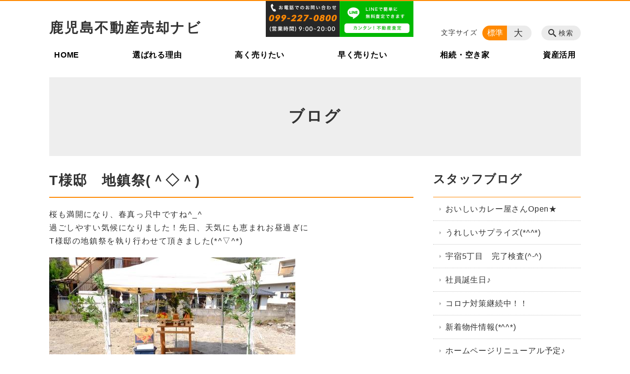

--- FILE ---
content_type: text/html; charset=UTF-8
request_url: https://mituyahome.com/blog/t_3
body_size: 159140
content:
<!DOCTYPE html>
<html lang="ja">
<head>
    <!-- Google Tag Manager -->
    <script>(function(w,d,s,l,i){w[l]=w[l]||[];w[l].push({'gtm.start':
                new Date().getTime(),event:'gtm.js'});var f=d.getElementsByTagName(s)[0],
            j=d.createElement(s),dl=l!='dataLayer'?'&l='+l:'';j.async=true;j.src=
            'https://www.googletagmanager.com/gtm.js?id='+i+dl;f.parentNode.insertBefore(j,f);
        })(window,document,'script','dataLayer','GTM-NL9GBF8');</script>
    <!-- End Google Tag Manager -->
    <!-- Google tag (gtag.js) -->
<script async src="https://www.googletagmanager.com/gtag/js?id=G-6SMNF4PV8Z"></script>
<script>
  window.dataLayer = window.dataLayer || [];
  function gtag(){dataLayer.push(arguments);}
  gtag('js', new Date());

  gtag('config', 'G-6SMNF4PV8Z');
</script>
    <script>
        document.addEventListener('DOMContentLoaded', () => {
            let gtmTagFound = false;
            document.querySelectorAll("script").forEach(scriptTag => {
                if(scriptTag.src.startsWith("https://www.googletagmanager.com/gtag/js?")) {
                    gtmTagFound = true;
                }
            })

            if (gtmTagFound) {
                document.querySelectorAll('a[href^="tel:"]').forEach(link => {
                    link.addEventListener('click', () => {
                        gtag('event', 'click', {
                            link_url: link.href,
                            link_classes: link.className || '',
                            link_id: link.id || '',
                            event_category: 'tel_tap',
                            event_label: link.href
                        });
                    });
                });
            }
        });
    </script>

	<meta charset="utf-8">
	<meta name="description" content="桜も満開になり、春真っ只中ですね^_^過ごしやすい気候になりました！先日、天気にも恵まれお昼過ぎにT様邸の地鎮祭を執り行わせて頂きました(*^▽^*)建物の解体から弊社でさせて頂き、いよいよ来月から新築の着工となります！！これから完成までの期間、安全に施工させて頂きます('◇')ゞT様、これからも宜しくお願い致します♪♪鹿児島　不動産のことなら三ツ矢ホームへ＼(^o^)／♡買取" />
	<meta name="viewport" content="width=device-width, initial-scale=1">
	<title>T様邸　地鎮祭(＾◇＾)｜鹿児島不動産売却ナビ</title>
	        <!-- selesite OGP start -->
        <meta property="og:url" content="https://mituyahome.com/blog/t_3"/>
        <meta property="og:type" content="article"/>
        <meta property="og:title" content="T様邸　地鎮祭(＾◇＾)｜鹿児島不動産売却ナビ"/>
        <meta property="og:description"
              content="桜も満開になり、春真っ只中ですね^_^過ごしやすい気候になりました！先日、天気にも恵まれお昼過ぎにT様邸の地鎮祭を執り行わせて頂きました(*^▽^*)建物の解体から弊社でさせて頂き、いよいよ来月から新築の着工となります！！これから完成までの期間、安全に施工させて頂きます('◇')ゞT様、これからも宜しくお願い致します♪♪鹿児島　不動産のことなら三ツ矢ホームへ＼(^o^)／♡買取"/>
        <meta property="og:image" content="https://mituyahome.com/wp-content/plugins/selesite-app/resources/images/admin/default_image_01.png"/>
        <meta name="twitter:card" content="summary"/>
        <meta name="twitter:site" content=""/>
        <meta name="twitter:title" content="T様邸　地鎮祭(＾◇＾)｜鹿児島不動産売却ナビ"/>
        <meta name="twitter:description"
              content="桜も満開になり、春真っ只中ですね^_^過ごしやすい気候になりました！先日、天気にも恵まれお昼過ぎにT様邸の地鎮祭を執り行わせて頂きました(*^▽^*)建物の解体から弊社でさせて頂き、いよいよ来月から新築の着工となります！！これから完成までの期間、安全に施工させて頂きます('◇')ゞT様、これからも宜しくお願い致します♪♪鹿児島　不動産のことなら三ツ矢ホームへ＼(^o^)／♡買取"/>
        <meta name="twitter:image" content="https://mituyahome.com/wp-content/plugins/selesite-app/resources/images/admin/default_image_01.png"/>
        <!-- selesite OGP end -->
		<link rel="author" href="https://mituyahome.com" title="鹿児島不動産売却ナビ" />
<link rel="made" href="http://selesite.com/" title="Webサイト・ホームページ制作パッケージ SELEsite" />
<meta http-equiv="content-language" content="ja">
<meta name="keywords" content="" />

<meta name='robots' content='max-image-preview:large' />
<link rel='dns-prefetch' href='//www.google.com' />
<link rel='dns-prefetch' href='//ssl.selesite.com' />
<link rel='dns-prefetch' href='//cdn.jsdelivr.net' />
<link rel='dns-prefetch' href='//cdnjs.cloudflare.com' />
<link rel='dns-prefetch' href='//stats.wp.com' />
<link rel='dns-prefetch' href='//v0.wordpress.com' />
<link rel="alternate" title="oEmbed (JSON)" type="application/json+oembed" href="https://mituyahome.com/wp-json/oembed/1.0/embed?url=https%3A%2F%2Fmituyahome.com%2Fblog%2Ft_3" />
<link rel="alternate" title="oEmbed (XML)" type="text/xml+oembed" href="https://mituyahome.com/wp-json/oembed/1.0/embed?url=https%3A%2F%2Fmituyahome.com%2Fblog%2Ft_3&#038;format=xml" />
<style id='wp-img-auto-sizes-contain-inline-css' type='text/css'>
img:is([sizes=auto i],[sizes^="auto," i]){contain-intrinsic-size:3000px 1500px}
/*# sourceURL=wp-img-auto-sizes-contain-inline-css */
</style>
<style id='wp-emoji-styles-inline-css' type='text/css'>

	img.wp-smiley, img.emoji {
		display: inline !important;
		border: none !important;
		box-shadow: none !important;
		height: 1em !important;
		width: 1em !important;
		margin: 0 0.07em !important;
		vertical-align: -0.1em !important;
		background: none !important;
		padding: 0 !important;
	}
/*# sourceURL=wp-emoji-styles-inline-css */
</style>
<style id='wp-block-library-inline-css' type='text/css'>
:root{--wp-block-synced-color:#7a00df;--wp-block-synced-color--rgb:122,0,223;--wp-bound-block-color:var(--wp-block-synced-color);--wp-editor-canvas-background:#ddd;--wp-admin-theme-color:#007cba;--wp-admin-theme-color--rgb:0,124,186;--wp-admin-theme-color-darker-10:#006ba1;--wp-admin-theme-color-darker-10--rgb:0,107,160.5;--wp-admin-theme-color-darker-20:#005a87;--wp-admin-theme-color-darker-20--rgb:0,90,135;--wp-admin-border-width-focus:2px}@media (min-resolution:192dpi){:root{--wp-admin-border-width-focus:1.5px}}.wp-element-button{cursor:pointer}:root .has-very-light-gray-background-color{background-color:#eee}:root .has-very-dark-gray-background-color{background-color:#313131}:root .has-very-light-gray-color{color:#eee}:root .has-very-dark-gray-color{color:#313131}:root .has-vivid-green-cyan-to-vivid-cyan-blue-gradient-background{background:linear-gradient(135deg,#00d084,#0693e3)}:root .has-purple-crush-gradient-background{background:linear-gradient(135deg,#34e2e4,#4721fb 50%,#ab1dfe)}:root .has-hazy-dawn-gradient-background{background:linear-gradient(135deg,#faaca8,#dad0ec)}:root .has-subdued-olive-gradient-background{background:linear-gradient(135deg,#fafae1,#67a671)}:root .has-atomic-cream-gradient-background{background:linear-gradient(135deg,#fdd79a,#004a59)}:root .has-nightshade-gradient-background{background:linear-gradient(135deg,#330968,#31cdcf)}:root .has-midnight-gradient-background{background:linear-gradient(135deg,#020381,#2874fc)}:root{--wp--preset--font-size--normal:16px;--wp--preset--font-size--huge:42px}.has-regular-font-size{font-size:1em}.has-larger-font-size{font-size:2.625em}.has-normal-font-size{font-size:var(--wp--preset--font-size--normal)}.has-huge-font-size{font-size:var(--wp--preset--font-size--huge)}.has-text-align-center{text-align:center}.has-text-align-left{text-align:left}.has-text-align-right{text-align:right}.has-fit-text{white-space:nowrap!important}#end-resizable-editor-section{display:none}.aligncenter{clear:both}.items-justified-left{justify-content:flex-start}.items-justified-center{justify-content:center}.items-justified-right{justify-content:flex-end}.items-justified-space-between{justify-content:space-between}.screen-reader-text{border:0;clip-path:inset(50%);height:1px;margin:-1px;overflow:hidden;padding:0;position:absolute;width:1px;word-wrap:normal!important}.screen-reader-text:focus{background-color:#ddd;clip-path:none;color:#444;display:block;font-size:1em;height:auto;left:5px;line-height:normal;padding:15px 23px 14px;text-decoration:none;top:5px;width:auto;z-index:100000}html :where(.has-border-color){border-style:solid}html :where([style*=border-top-color]){border-top-style:solid}html :where([style*=border-right-color]){border-right-style:solid}html :where([style*=border-bottom-color]){border-bottom-style:solid}html :where([style*=border-left-color]){border-left-style:solid}html :where([style*=border-width]){border-style:solid}html :where([style*=border-top-width]){border-top-style:solid}html :where([style*=border-right-width]){border-right-style:solid}html :where([style*=border-bottom-width]){border-bottom-style:solid}html :where([style*=border-left-width]){border-left-style:solid}html :where(img[class*=wp-image-]){height:auto;max-width:100%}:where(figure){margin:0 0 1em}html :where(.is-position-sticky){--wp-admin--admin-bar--position-offset:var(--wp-admin--admin-bar--height,0px)}@media screen and (max-width:600px){html :where(.is-position-sticky){--wp-admin--admin-bar--position-offset:0px}}

/*# sourceURL=wp-block-library-inline-css */
</style><style id='global-styles-inline-css' type='text/css'>
:root{--wp--preset--aspect-ratio--square: 1;--wp--preset--aspect-ratio--4-3: 4/3;--wp--preset--aspect-ratio--3-4: 3/4;--wp--preset--aspect-ratio--3-2: 3/2;--wp--preset--aspect-ratio--2-3: 2/3;--wp--preset--aspect-ratio--16-9: 16/9;--wp--preset--aspect-ratio--9-16: 9/16;--wp--preset--color--black: #000000;--wp--preset--color--cyan-bluish-gray: #abb8c3;--wp--preset--color--white: #ffffff;--wp--preset--color--pale-pink: #f78da7;--wp--preset--color--vivid-red: #cf2e2e;--wp--preset--color--luminous-vivid-orange: #ff6900;--wp--preset--color--luminous-vivid-amber: #fcb900;--wp--preset--color--light-green-cyan: #7bdcb5;--wp--preset--color--vivid-green-cyan: #00d084;--wp--preset--color--pale-cyan-blue: #8ed1fc;--wp--preset--color--vivid-cyan-blue: #0693e3;--wp--preset--color--vivid-purple: #9b51e0;--wp--preset--gradient--vivid-cyan-blue-to-vivid-purple: linear-gradient(135deg,rgb(6,147,227) 0%,rgb(155,81,224) 100%);--wp--preset--gradient--light-green-cyan-to-vivid-green-cyan: linear-gradient(135deg,rgb(122,220,180) 0%,rgb(0,208,130) 100%);--wp--preset--gradient--luminous-vivid-amber-to-luminous-vivid-orange: linear-gradient(135deg,rgb(252,185,0) 0%,rgb(255,105,0) 100%);--wp--preset--gradient--luminous-vivid-orange-to-vivid-red: linear-gradient(135deg,rgb(255,105,0) 0%,rgb(207,46,46) 100%);--wp--preset--gradient--very-light-gray-to-cyan-bluish-gray: linear-gradient(135deg,rgb(238,238,238) 0%,rgb(169,184,195) 100%);--wp--preset--gradient--cool-to-warm-spectrum: linear-gradient(135deg,rgb(74,234,220) 0%,rgb(151,120,209) 20%,rgb(207,42,186) 40%,rgb(238,44,130) 60%,rgb(251,105,98) 80%,rgb(254,248,76) 100%);--wp--preset--gradient--blush-light-purple: linear-gradient(135deg,rgb(255,206,236) 0%,rgb(152,150,240) 100%);--wp--preset--gradient--blush-bordeaux: linear-gradient(135deg,rgb(254,205,165) 0%,rgb(254,45,45) 50%,rgb(107,0,62) 100%);--wp--preset--gradient--luminous-dusk: linear-gradient(135deg,rgb(255,203,112) 0%,rgb(199,81,192) 50%,rgb(65,88,208) 100%);--wp--preset--gradient--pale-ocean: linear-gradient(135deg,rgb(255,245,203) 0%,rgb(182,227,212) 50%,rgb(51,167,181) 100%);--wp--preset--gradient--electric-grass: linear-gradient(135deg,rgb(202,248,128) 0%,rgb(113,206,126) 100%);--wp--preset--gradient--midnight: linear-gradient(135deg,rgb(2,3,129) 0%,rgb(40,116,252) 100%);--wp--preset--font-size--small: 13px;--wp--preset--font-size--medium: 20px;--wp--preset--font-size--large: 36px;--wp--preset--font-size--x-large: 42px;--wp--preset--spacing--20: 0.44rem;--wp--preset--spacing--30: 0.67rem;--wp--preset--spacing--40: 1rem;--wp--preset--spacing--50: 1.5rem;--wp--preset--spacing--60: 2.25rem;--wp--preset--spacing--70: 3.38rem;--wp--preset--spacing--80: 5.06rem;--wp--preset--shadow--natural: 6px 6px 9px rgba(0, 0, 0, 0.2);--wp--preset--shadow--deep: 12px 12px 50px rgba(0, 0, 0, 0.4);--wp--preset--shadow--sharp: 6px 6px 0px rgba(0, 0, 0, 0.2);--wp--preset--shadow--outlined: 6px 6px 0px -3px rgb(255, 255, 255), 6px 6px rgb(0, 0, 0);--wp--preset--shadow--crisp: 6px 6px 0px rgb(0, 0, 0);}:where(.is-layout-flex){gap: 0.5em;}:where(.is-layout-grid){gap: 0.5em;}body .is-layout-flex{display: flex;}.is-layout-flex{flex-wrap: wrap;align-items: center;}.is-layout-flex > :is(*, div){margin: 0;}body .is-layout-grid{display: grid;}.is-layout-grid > :is(*, div){margin: 0;}:where(.wp-block-columns.is-layout-flex){gap: 2em;}:where(.wp-block-columns.is-layout-grid){gap: 2em;}:where(.wp-block-post-template.is-layout-flex){gap: 1.25em;}:where(.wp-block-post-template.is-layout-grid){gap: 1.25em;}.has-black-color{color: var(--wp--preset--color--black) !important;}.has-cyan-bluish-gray-color{color: var(--wp--preset--color--cyan-bluish-gray) !important;}.has-white-color{color: var(--wp--preset--color--white) !important;}.has-pale-pink-color{color: var(--wp--preset--color--pale-pink) !important;}.has-vivid-red-color{color: var(--wp--preset--color--vivid-red) !important;}.has-luminous-vivid-orange-color{color: var(--wp--preset--color--luminous-vivid-orange) !important;}.has-luminous-vivid-amber-color{color: var(--wp--preset--color--luminous-vivid-amber) !important;}.has-light-green-cyan-color{color: var(--wp--preset--color--light-green-cyan) !important;}.has-vivid-green-cyan-color{color: var(--wp--preset--color--vivid-green-cyan) !important;}.has-pale-cyan-blue-color{color: var(--wp--preset--color--pale-cyan-blue) !important;}.has-vivid-cyan-blue-color{color: var(--wp--preset--color--vivid-cyan-blue) !important;}.has-vivid-purple-color{color: var(--wp--preset--color--vivid-purple) !important;}.has-black-background-color{background-color: var(--wp--preset--color--black) !important;}.has-cyan-bluish-gray-background-color{background-color: var(--wp--preset--color--cyan-bluish-gray) !important;}.has-white-background-color{background-color: var(--wp--preset--color--white) !important;}.has-pale-pink-background-color{background-color: var(--wp--preset--color--pale-pink) !important;}.has-vivid-red-background-color{background-color: var(--wp--preset--color--vivid-red) !important;}.has-luminous-vivid-orange-background-color{background-color: var(--wp--preset--color--luminous-vivid-orange) !important;}.has-luminous-vivid-amber-background-color{background-color: var(--wp--preset--color--luminous-vivid-amber) !important;}.has-light-green-cyan-background-color{background-color: var(--wp--preset--color--light-green-cyan) !important;}.has-vivid-green-cyan-background-color{background-color: var(--wp--preset--color--vivid-green-cyan) !important;}.has-pale-cyan-blue-background-color{background-color: var(--wp--preset--color--pale-cyan-blue) !important;}.has-vivid-cyan-blue-background-color{background-color: var(--wp--preset--color--vivid-cyan-blue) !important;}.has-vivid-purple-background-color{background-color: var(--wp--preset--color--vivid-purple) !important;}.has-black-border-color{border-color: var(--wp--preset--color--black) !important;}.has-cyan-bluish-gray-border-color{border-color: var(--wp--preset--color--cyan-bluish-gray) !important;}.has-white-border-color{border-color: var(--wp--preset--color--white) !important;}.has-pale-pink-border-color{border-color: var(--wp--preset--color--pale-pink) !important;}.has-vivid-red-border-color{border-color: var(--wp--preset--color--vivid-red) !important;}.has-luminous-vivid-orange-border-color{border-color: var(--wp--preset--color--luminous-vivid-orange) !important;}.has-luminous-vivid-amber-border-color{border-color: var(--wp--preset--color--luminous-vivid-amber) !important;}.has-light-green-cyan-border-color{border-color: var(--wp--preset--color--light-green-cyan) !important;}.has-vivid-green-cyan-border-color{border-color: var(--wp--preset--color--vivid-green-cyan) !important;}.has-pale-cyan-blue-border-color{border-color: var(--wp--preset--color--pale-cyan-blue) !important;}.has-vivid-cyan-blue-border-color{border-color: var(--wp--preset--color--vivid-cyan-blue) !important;}.has-vivid-purple-border-color{border-color: var(--wp--preset--color--vivid-purple) !important;}.has-vivid-cyan-blue-to-vivid-purple-gradient-background{background: var(--wp--preset--gradient--vivid-cyan-blue-to-vivid-purple) !important;}.has-light-green-cyan-to-vivid-green-cyan-gradient-background{background: var(--wp--preset--gradient--light-green-cyan-to-vivid-green-cyan) !important;}.has-luminous-vivid-amber-to-luminous-vivid-orange-gradient-background{background: var(--wp--preset--gradient--luminous-vivid-amber-to-luminous-vivid-orange) !important;}.has-luminous-vivid-orange-to-vivid-red-gradient-background{background: var(--wp--preset--gradient--luminous-vivid-orange-to-vivid-red) !important;}.has-very-light-gray-to-cyan-bluish-gray-gradient-background{background: var(--wp--preset--gradient--very-light-gray-to-cyan-bluish-gray) !important;}.has-cool-to-warm-spectrum-gradient-background{background: var(--wp--preset--gradient--cool-to-warm-spectrum) !important;}.has-blush-light-purple-gradient-background{background: var(--wp--preset--gradient--blush-light-purple) !important;}.has-blush-bordeaux-gradient-background{background: var(--wp--preset--gradient--blush-bordeaux) !important;}.has-luminous-dusk-gradient-background{background: var(--wp--preset--gradient--luminous-dusk) !important;}.has-pale-ocean-gradient-background{background: var(--wp--preset--gradient--pale-ocean) !important;}.has-electric-grass-gradient-background{background: var(--wp--preset--gradient--electric-grass) !important;}.has-midnight-gradient-background{background: var(--wp--preset--gradient--midnight) !important;}.has-small-font-size{font-size: var(--wp--preset--font-size--small) !important;}.has-medium-font-size{font-size: var(--wp--preset--font-size--medium) !important;}.has-large-font-size{font-size: var(--wp--preset--font-size--large) !important;}.has-x-large-font-size{font-size: var(--wp--preset--font-size--x-large) !important;}
/*# sourceURL=global-styles-inline-css */
</style>

<style id='classic-theme-styles-inline-css' type='text/css'>
/*! This file is auto-generated */
.wp-block-button__link{color:#fff;background-color:#32373c;border-radius:9999px;box-shadow:none;text-decoration:none;padding:calc(.667em + 2px) calc(1.333em + 2px);font-size:1.125em}.wp-block-file__button{background:#32373c;color:#fff;text-decoration:none}
/*# sourceURL=/wp-includes/css/classic-themes.min.css */
</style>
<link rel='stylesheet' id='contact-form-7-css' href='https://mituyahome.com/wp-content/plugins/contact-form-7/includes/css/styles.css?ver=6.1.4' type='text/css' media='all' />
<link rel='stylesheet' id='globalStyle-css' href='//ssl.selesite.com/s4/themes/global/css/selesite-global.css?ver=6.9' type='text/css' media='screen,print' />
<link rel='stylesheet' id='style-css' href='https://mituyahome.com/wp-content/themes/S4-003-Black/resources/functions/css/style.css?ver=6.9' type='text/css' media='screen,print' />
<link rel='stylesheet' id='fancybox-css' href='https://cdnjs.cloudflare.com/ajax/libs/fancybox/3.1.20/jquery.fancybox.min.css?ver=6.9' type='text/css' media='screen,print' />
<link rel='stylesheet' id='cf7cf-style-css' href='https://mituyahome.com/wp-content/plugins/cf7-conditional-fields/style.css?ver=2.6.7' type='text/css' media='all' />
<script type="text/javascript" src="https://mituyahome.com/wp-content/themes/S4-003-Black/resources/functions/js/jquery-3.6.1.min.js?ver=6.9" id="jquery-js"></script>
<script type="text/javascript" src="https://mituyahome.com/wp-includes/js/jquery/jquery-migrate.min.js?ver=3.4.1" id="jquery-migrate-js"></script>
<script type="text/javascript" src="https://mituyahome.com/wp-content/themes/S4-003-Black/resources/functions/js/functions.js?ver=20221108" id="functions-js"></script>
<link rel="https://api.w.org/" href="https://mituyahome.com/wp-json/" /><link rel="EditURI" type="application/rsd+xml" title="RSD" href="https://mituyahome.com/xmlrpc.php?rsd" />
<meta name="generator" content="WordPress 6.9" />
<link rel="canonical" href="https://mituyahome.com/blog/t_3" />
<link rel='shortlink' href='https://mituyahome.com/?p=548' />
	<style>img#wpstats{display:none}</style>
		<style type="text/css">.inv-recaptcha-holder { margin-bottom: 16px; }</style><link rel="icon" href="https://mituyahome.com/wp-content/uploads/2023/07/cropped-favicon-32x32.png" sizes="32x32" />
<link rel="icon" href="https://mituyahome.com/wp-content/uploads/2023/07/cropped-favicon-192x192.png" sizes="192x192" />
<link rel="apple-touch-icon" href="https://mituyahome.com/wp-content/uploads/2023/07/cropped-favicon-180x180.png" />
<meta name="msapplication-TileImage" content="https://mituyahome.com/wp-content/uploads/2023/07/cropped-favicon-270x270.png" />
		<style type="text/css" id="wp-custom-css">
			/* ___________________________________________________________ /web-font/ */
/* https://iconscout.com/unicons/explore/line */
/* https://fontawesome.com */
@import url("https://unicons.iconscout.com/release/v4.0.8/css/line.css");
@import url("https://use.fontawesome.com/releases/v6.2.1/css/all.css");
/* ___________________________________________________________ root */
@import url('https://fonts.googleapis.com/css2?family=M+PLUS+Rounded+1c:wght@700&display=swap');
/* ___________________________________________________________ common */
p:empty {
  display: none !important;
  height: 0 !important;
  width: 0 !important;
  /* kerning */
}
.editing, .main {
  font-feature-settings: "palt";
  letter-spacing: 0.1em;
}
.page-list .columns-item .date {
  font-feature-settings: unset !important;
  letter-spacing: initial !important;
}
p.date {
  letter-spacing: -0.05em !important;
}
p:empty {
  display: none !important;
  /* logo */
}
.header .logo img {
  width: 242px;
  height: auto;
}
@media (min-width: 1080px) {
  .header .logo img {
    width: 242px;
    height: auto;
  }
  .header .logo {
    top: 20px;
  }
}
.search-btn, .font-size {
  top: 50px;
}
.footer .logo img {
  width: 242px;
  height: auto;
}
@media (min-width: 1080px) {
  .footer .logo img {
    width: 242px;
    height: auto;
  }
}
.slogan {
  text-align: center;
  margin-top: 10px;
  margin-bottom: 20px;
}
.slogan .slogan-copy {
  margin-left: auto;
  margin-right: auto;
  display: block;
  padding: 15px 0;
}
@media (min-width: 680px) {
  /* MARK: S4-003 色変更
:::::::::::::::::::::::::::::::::::::::::::::::::::::::::::::::::::::::::: */  .slogan {
    max-width: 740px;
    margin-left: auto;
    margin-right: auto;
    text-align: left;
  }
  .slogan .slogan-copy {
    display: inline-block;
    padding: 25px 0;
  }
  .slogan .slogan-logo {
    float: right;
    display: inline-block;
    padding-left: 15px;
  }
}
.header {
  border-top-color: #ff8901;
}
.font-size input:checked + .font-size-default, .font-size input:checked + .font-size-large {
  background-color: #ff8901;
}
.header #menu .main-menu ul li.stay a {
  background-color: #ff8901;
}
.main h1 {
  border-bottom-color: #ff8901;
}
.editing h2, .main h2 {
  border-bottom-color: #ff8901;
}
.editing h3, .main h3 {
  border-bottom-color: #ff8901;
}
.search-results-contents .search-results-form .search-results-submit {
  background-color: #ff8901;
}
.pagination .current {
  background-color: #ff8901;
}
.utilities .navigation .navigation-title {
  border-bottom-color: #ff8901;
}
.footer .container {
  border-top-color: #ff8901;
}
.wpcf7 input[type="submit"]:not([name="submitBack"]), .wpcf7 button[type="submit"]:not([name="submitBack"]), .mw_wp_form input[type="submit"]:not([name="submitBack"]), .mw_wp_form button[type="submit"]:not([name="submitBack"]), .formContents input[type="submit"]:not([name="submitBack"]), .formContents button[type="submit"]:not([name="submitBack"]), .editing .apply a {
  background-color: #ff8901;
}
.wpcf7 input[type="submit"]:not([name="submitBack"]):not([disabled]):hover, .wpcf7 button[type="submit"]:not([name="submitBack"]):not([disabled]):hover, .mw_wp_form input[type="submit"]:not([name="submitBack"]):not([disabled]):hover, .mw_wp_form button[type="submit"]:not([name="submitBack"]):not([disabled]):hover, .formContents input[type="submit"]:not([name="submitBack"]):not([disabled]):hover, .formContents button[type="submit"]:not([name="submitBack"]):not([disabled]):hover, .editing .apply a:hover {
  background-color: #ff8901;
  opacity: 0.75;
  /* Yoshizaki */
}
@media (min-width: 1080px) {
  .header #menu .main-menu ul li a:hover {
    background-color: #ffe9d1;
  }
}
a:link {
  color: #393;
}
a:visited {
  color: #608d60;
}
a:hover, .page-eyecatch-1 .columns-item .title a:hover {
  color: #46a746;
}
a:active {
  color: #197b19;
}
.more a {
  border: 1px solid #ff8901;
  color: #ff8901;
}
.more a:hover {
  background-color: #ff8901;
}
.editing .apply a {
  background-color: #ff8901;
}
.editing .apply a:hover {
  background-color: #eed4b6;
  color: #ff8901;
  /* スライド100% */
}
.slideshow .container {
  margin: 0;
  max-width: none;
  width: 100%;
  /* ___________________________________________________________ common */
}
.eyecatch img, img.r-corners {
  border-radius: 6px;
  /* ___________________________________________________________ 査定フォーム */
}
.sa-stepBox.hide * {
  display: none;
}
.sa-stepBox {
  margin: 40px auto !important;
  overflow: hidden;
}
.sa-stepBox:not(.hide) {
  border: 1px solid #ff8901;
  border-radius: 15px;
}
.sa-stepBox h2 {
  padding: 10px 12px;
  background: #ffefdc;
  color: #ff8901;
}
.sa-stepBox .formList {
  margin-top: 0 !important;
  border-top: none;
}
@media (min-width: 667px) {
  .sa-stepBox .formList dt {
    width: 25%;
  }
}
#Step0 h2 {
  text-align: center;
  border: 0 !important;
  background: #fe8901;
  color: #fff;
}
.sa-step0 {
  display: flex;
  flex-wrap: wrap;
  justify-content: center;
  align-items: center;
  margin: 0 !important;
  padding: 0 20px 20px;
  background: #fe8901;
}
.sa-step0 > * {
  margin: 5px !important;
  width: 100%;
  height: 38px;
}
.sa-step0 > select {
  background-color: #fff;
  border-color: #fff;
}
@keyframes sa-step-select {
  0% {
    box-shadow: 0 0 0 3px rgba(255, 212, 0, 0);
  }
  100% {
    box-shadow: 0 0 0 3px rgba(255, 212, 0, 255);
  }
}
.sa-step0 > select:invalid {
  background-color: #fff;
  animation: 0.75s sa-step-select infinite alternate;
}
.sa-startBtn {
  min-width: 240px;
}
.sa-startBtn > a {
  display: flex;
  justify-content: center;
  align-items: center;
  background: #fff;
  text-align: center;
  color: #fe8901;
  line-height: 42px;
  text-decoration: none;
  font-weight: bold;
  /* box-shadow: inset 0 -2px 0 0 #ffd29d; */
  font-size: 1.125em;
  border-radius: 4px;
  transition: background-color 0.3s;
  animation: 0.8s sa-step-select infinite alternate;
}
.sa-startBtn > a:hover {
  background: #ffefdc;
}
.sa-startBtn > a.invalid {
  opacity: 0.6;
  animation: none;
}
.sa-startBtn > a strong {
  display: block;
  margin-right: 5px;
  background: #ff8901;
  color: #fff;
  border-radius: 3px;
  line-height: 19px;
  padding: 0 0.2em;
  font-size: 0.7em;
}
@media (min-width: 600px) {
  .sa-step0 > * {
    width: 30%;
  }
}
@media (min-width: 900px) {
  #Step0 h2 {
    padding: 20px 12px 12px 12px;
    font-size: 1.8em;
  }
  .sa-step0 {
    padding: 0 20px 30px;
  }
  .sa-step0 > * {
    width: 23%;
  }
  .sa-startBtn > a {
    margin-top: -2px;
  }
}
.sa-note {
  margin-left: 0.5em;
  padding: 0.2em 0.5em;
  border: 1px solid #ccc;
  background: #eee;
  color: #777;
  border-radius: 20px;
}
.sa-acceptance {
  text-align: center;
  padding: 0 15px;
}
.sa-acceptance dt {
  background: #ffefdc !important;
}
.sa-stepBox .wpcf7-not-valid-tip {
  position: absolute;
  margin: 0 !important;
  display: inline-block;
  border: 1px solid #c22;
  width: auto;
  white-space: nowrap;
  top: -1.9em;
  left: 0px;
  font-size: 0.825em;
  background-color: #fff;
}
.sa-send {
  text-align: center;
  padding: 10px 15px;
}
.sa-send .wpcf7-submit {
  min-width: 260px;
  width: 100%;
  max-width: 320px;
  height: 50px !important;
  border-radius: 25px !important;
  font-size: 1.2em;
  box-shadow: inset 0 -2px 0 0 #b96505;
}
.sa-send .wpcf7-spinner {
  display: block !important;
  margin: 0 auto;
}
.sa-stepBox *:invalid {
  background-color: #fee;
}
.sa-stepBox_accordion, .sa-stepBox_accordion *[data-id="group-accordion"] {
  margin: 0 !important;
}
.sa-stepBox_accordion_headline {
  position: relative;
  /* display: flex;
  gap: .5em;
  align-items: center; */
  display: block;
  padding: 15px 20px;
  background: #ffefdc;
  border-bottom: 1px solid rgba(153, 153, 153, 0.6);
  color: #ff8901;
  box-shadow: inset 3px 0 0 0 #ff8901;
  font-weight: bold;
  cursor: pointer;
  /* .sa-stepBox_accordion_headline.is-open::before {
  content: '-';
}
.sa-stepBox_accordion_headline::before {
  content: '+';
  display: block;
  background: #ff8901;
  color: #ffefdc;
  width: 28px;
  text-align: center;
  line-height: 28px;
  font-size: 20px;
  border-radius: 3px;
} */
}
.sa-stepBox_accordion_body {
  width: 100%;
}
.sa-stepBox_accordion_body dt {
  box-shadow: inset 3px 0 0 0 #ff8901;
  /* 共通*/
  /* 共通*/
}
.d-flex {
  display: flex;
  flex-wrap: wrap;
}
.nowrap {
  flex-wrap: nowrap !important;
}
.ycenter {
  justify-items: center;
}
.tcenter {
  align-items: center;
}
.flex-ba {
  justify-content: space-between;
}
.colum1 {
  margin-top: 20px;
  width: 100%;
}
.colum2 {
  margin-top: 20px;
  width: 48%;
}
.colum3 {
  margin-top: 20px;
  width: 31%;
}
.w50 {
  width: 50%;
}
.incolum1 {
  width: 100%;
}
.incolum2 {
  width: 50%;
}
.incolum3 {
  width: 33.3%;
}
.w33 {
  width: 33.3%;
}
.w66 {
  width: 66.6%;
}
.w600 {
  max-width: 600px;
  margin-right: auto;
  margin-left: auto;
}
.w700 {
  max-width: 700px;
  margin-right: auto;
  margin-left: auto;
}
.w800 {
  max-width: 800px;
  margin-right: auto;
  margin-left: auto;
}
.w900 {
  max-width: 900px;
  margin-right: auto;
  margin-left: auto;
}
.w1000 {
  max-width: 1000px;
  margin-right: auto;
  margin-left: auto;
}
.mx-auto {
  margin-right: auto;
  margin-left: auto;
}
.cont-box {
  padding-top: 3rem;
  padding-bottom: 3rem;
}
.mt-0 {
  margin-top: 0 !important;
}
.mt-1 {
  margin-top: 1rem !important;
}
.mt-2 {
  margin-top: 2rem !important;
}
.mt-3 {
  margin-top: 3rem !important;
}
.mt-4 {
  margin-top: 4rem !important;
}
.mt-5 {
  margin-top: 5rem !important;
}
.mb-1 {
  margin-bottom: 1rem;
}
.mb-2 {
  margin-bottom: 2rem;
}
.mb-3 {
  margin-bottom: 3rem;
}
.mb-4 {
  margin-bottom: 4rem;
}
.mb-5 {
  margin-bottom: 5rem;
}
.pad1 {
  padding: 1rem;
}
.pad2 {
  padding: 2rem;
}
.full-width {
  width: 100vw;
  margin-right: calc(50% - 50vw);
  margin-left: calc(50% - 50vw);
}
.tac {
  text-align: center;
}
.rer {
  position: relative;
}
.sp {
  display: none;
}
.pc {
  display: block;
}
@media screen and (max-width: 768px) {
  /* 共通end */
  /* トップ追加 */  .colum1 {
    width: 100%;
  }
  .colum2 {
    width: 100%;
  }
  .colum3 {
    width: 100%;
  }
  .w50 {
    width: 100%;
  }
  .no-pad {
    padding-right: 0;
    padding-left: 0;
  }
  .pc {
    display: none;
  }
  .sp {
    display: block;
  }
}
html {
  font-size: 10px;
}
body {
  letter-spacing: 0.05em;
}
p {
  font-feature-settings: "palt";
  letter-spacing: 0.1em;
}
#top-concept {
  background-color: #ffefdc;
  display: flex;
  justify-content: center;
  padding: 4rem;
  padding-left: 2rem;
  padding-right: 2rem;
  font-size: 2rem;
  color: #fe8901;
  /* 三ツ矢ホームの強み！３つの売却成功プラン */
}
#top-plan h2 {
  text-align: center;
  display: table;
  margin: auto;
  padding-right: 2rem;
  padding-left: 2rem;
  padding-bottom: 1rem;
  font-size: 2.4rem;
  letter-spacing: 0.1em;
  border-bottom: 3px solid #fe8901;
}
#top-plan .colum3 {
  margin-top: 20px;
}
#top-plan .colum3 p {
  text-align: center;
  margin-top: 0;
  font-weight: bold;
  /* 三ツ矢ホームが選ばれる理由 */
}
#top-reason {
  position: relative;
}
#top-reason::after {
  content: "";
  background-color: #fe8901;
  width: 100%;
  height: 60%;
  position: absolute;
  bottom: 0;
  right: 0;
  left: 0;
  top: 40%;
  z-index: -1;
}
#top-reason .welcomeimg {
  margin-bottom: -5rem;
  z-index: 5;
  position: relative;
}
#top-reason h2 {
  font-size: 2.4rem;
  letter-spacing: 0.1em;
  text-align: center;
  border: none;
}
#top-reason ul {
  width: 100%;
}
#top-reason ul li {
  display: flex;
  align-items: center;
  padding-left: 0;
  background: none;
  border-bottom: 1px dashed #bbb;
  padding-bottom: 1rem;
  width: 100%;
  font-size: 1.8rem;
}
#top-reason ul li:last-child {
  border-bottom: 0px dashed #bbb;
}
#top-reason ul li p {
  margin-top: 0;
  letter-spacing: 0.1em;
  font-weight: 500;
}
#top-reason ul li span {
  position: relative;
  display: flex;
  justify-content: center;
  align-items: center;
  line-height: 1;
  width: 44px;
  height: 44px;
  margin-right: 1rem;
  font-weight: 600;
  color: #fff;
  font-style: italic;
  z-index: 10;
}
#top-reason ul li span::before {
  content: "";
  position: absolute;
  border-radius: 100px;
  width: 44px;
  height: 44px;
  background-color: #fe8901;
  z-index: -1;
  display: block;
}
#top-reason img {
  display: block;
}
a.btn1 {
  margin-right: auto;
  margin-left: auto;
  background-color: #fff;
  text-align: center;
  text-decoration: none;
  display: table;
  padding: 2rem;
  width: 300px;
  border-radius: 100px;
  color: #282828;
  font-size: 1.7rem;
  font-weight: 600;
  border: 1px solid #fff;
}
a.btn1:hover {
  background-color: #fe8901;
  color: #fff;
  transition: all 0.2s ease;
}
a.btn2 {
  margin-right: auto;
  margin-left: auto;
  background-color: #fe8901;
  text-align: center;
  text-decoration: none;
  display: table;
  padding: 2rem;
  width: 300px;
  border-radius: 100px;
  color: #fff;
  font-size: 1.7rem;
  font-weight: 600;
  border: 1px solid #fe8901;
}
a.btn2:hover {
  background-color: #fff;
  color: #fe8901;
  transition: all 0.2s ease;
}
a.btn3 {
  margin-right: auto;
  margin-left: auto;
  text-align: center;
  text-decoration: none;
  display: table;
  padding: 1.5rem;
  width: 250px;
  color: #282828;
  font-size: 1.5rem;
  font-weight: 500;
  border: 1px solid #282828;
}
a.btn3:after {
  content: ">";
  font-weight: normal;
  margin-left: 1rem;
}
a.btn3:hover {
  background-color: #fff;
  color: #fe8901;
  border: 1px solid #fe8901;
  transition: all 0.2s ease;
  /* お客様の声 */
}
.b-shadow {
  box-shadow: 0px 0px 20px rgba(0, 0, 0, 0.3);
  /* まずはお気軽に査定・ご相談を */
}
#top-contact {
  background-color: #1590a6;
  padding-top: 60px;
  padding-bottom: 40px;
}
#top-contact h2 {
  text-align: center;
  display: table;
  margin: auto;
  color: #fff;
  padding-right: 2rem;
  padding-left: 2rem;
  padding-bottom: 1rem;
  font-size: 2.4rem;
  letter-spacing: 0.1em;
  border-bottom: none;
}
#top-contact a {
  display: flex;
  justify-content: center;
  align-items: center;
  background-color: #fe8901;
  color: #fff;
  text-decoration: none;
  padding: 2rem;
  font-size: 1.9rem;
  font-weight: 500;
  letter-spacing: 0.1em;
}
#top-contact a:hover {
  opacity: 0.7;
  transition: all 0.3s ease-out;
}
#top-contact a.top-line {
  background-color: #fff;
  color: #00b900;
}
#top-contact .colum2 p {
  margin-top: 5px;
  color: #fff;
}
#top-contact a.top-satei:before {
  content: url("https://mituyahome.com/wp-content/uploads/2022/09/top-satei-icon.png");
  margin-bottom: 0;
  padding-bottom: 0;
  line-height: 1;
  margin-right: 1rem;
}
#top-contact a.top-line:before {
  content: url("https://mituyahome.com/wp-content/uploads/2022/09/top-line-icon.png");
  margin-bottom: 0;
  padding-bottom: 0;
  line-height: 1;
  margin-right: 1rem;
  /* 不動産売却 お役立ち情報 */
}
#top-sell {
  padding-top: 60px;
}
#top-sell h2 {
  text-align: center;
  display: table;
  margin: auto;
  padding-right: 2rem;
  padding-left: 2rem;
  padding-bottom: 1rem;
  font-size: 2.4rem;
  letter-spacing: 0.1em;
  border-bottom: 3px solid #fe8901;
  margin-bottom: 3rem;
}
#top-sell p {
  text-align: center;
  margin-top: 10px;
  font-size: 1.7rem;
  /* other */
}
#top-other a {
  background-color: #eeeaea;
  text-align: center;
  display: flex;
  justify-content: center;
  align-items: center;
  padding: 3rem;
  color: #282828;
  text-decoration: none;
  font-weight: 600;
}
#top-other a:hover {
  opacity: 0.7;
  transition: all 0.3s ease;
}
#top-other a.topgaiyou:before {
  content: url("https://mituyahome.com/wp-content/uploads/2022/09/top-annai-icon.png");
  margin-right: 1rem;
  line-height: 1;
}
#top-other a.topstaff:before {
  content: url("https://mituyahome.com/wp-content/uploads/2022/09/top-staff-icon.png");
  margin-right: 1rem;
  line-height: 1;
}
#top-other a.topblog:before {
  content: url("https://mituyahome.com/wp-content/uploads/2022/09/top-blog-icon.png");
  margin-right: 1rem;
  line-height: 1;
  /* フッターCONTACT */
}
#top-footcontact {
  background-color: #f3ddc2;
}
#top-footcontact h2 {
  color: #fe8901;
  font-size: 2.5rem;
  letter-spacing: 0.1em;
  border-bottom: none;
}
#top-footcontact h3 {
  padding-top: 0;
  border-bottom: none;
  color: #fe8901;
  font-size: 2.2rem;
  letter-spacing: 0.1em;
  border-bottom: none;
  margin-top: 2rem !important;
  color: #282828;
}
#top-footcontact h4 {
  padding-top: 0;
  border-bottom: none;
  color: #fe8901;
  font-size: 2.2rem;
  letter-spacing: 0.1em;
  border-bottom: none;
  margin-top: 2rem !important;
  color: #282828;
  box-shadow: none;
  font-size: 3.5rem;
}
#top-footcontact a {
  background-color: #000;
  padding: 1rem;
  display: block;
  display: flex;
  justify-content: center;
  align-items: center;
  width: 300px;
  color: #fff;
  text-align: center;
  margin-right: auto;
  margin-left: auto;
  text-decoration: none;
  padding: 2rem;
  background-color: #fe8901;
}
#top-footcontact a:hover {
  opacity: 0.7;
  transition: all 0.3s ease;
}
#top-footcontact a:before {
  content: url("https://mituyahome.com/wp-content/uploads/2022/09/top-mail-icon.png");
  margin-bottom: 0;
  padding-bottom: 0;
  line-height: 1;
  margin-right: 1rem;
}
body .editing .map, body .main .map {
  position: relative;
  width: 100%;
  height: 100%;
}
body .editing .map iframe, body .main .map iframe {
  position: absolute;
  top: 0;
  right: 0;
  bottom: 0;
  width: 100%;
  height: 100%;
  /* 共通フッター */
}
#common-footer {
  padding-top: 80px;
  padding-bottom: 80px;
  background-image: url("https://mituyahome.com/wp-content/uploads/2022/09/footer-bg-1.jpg");
  background-size: cover;
  background-position: center center;
}
#common-footer .common-footer-info {
  color: #fff;
}
.common-footer-logo h2 {
  border: none;
  color: #fe8901;
  letter-spacing: 0.1em;
}
#common-footer .common-footer-sns a {
  display: block;
  width: 40%;
  margin-right: 5%;
  margin-left: 5%;
  text-align: center;
}
.common-footermenu a {
  text-align: center;
  text-decoration: none;
  display: block;
  color: #fff;
}
.common-footermenu a:hover {
  text-decoration: underline;
}
@media screen and (max-width: 768px) {
  /* SP用フローティング */  body .main .map {
    position: relative;
    margin-left: -15px;
    width: 100vw;
  }
  #common-footer .common-footer-sns {
    width: 100%;
    padding-left: 35%;
    padding-right: 35%;
  }
  .common-footer-logo, .common-footer-info {
    width: 100%;
  }
  .common-footer-logo h2 {
    text-align: center;
  }
  #common-footer .common-footer-info {
    text-align: center;
  }
}
.menu-btn {
  bottom: 120px;
}
.chaser {
  position: unset;
  margin: 0 calc(50% - 50vw);
  background-size: cover;
  background-attachment: fixed;
}
@media (min-width: 1080px) {
  .chaser .sp-contact {
    display: none !important;
  }
}
@media (max-width: 1080px) {
  /* recaptcha */  .chaser .sp-contact {
    position: fixed;
    bottom: 0 !important;
    width: 100%;
    background-color: rgba(255, 255, 255, 0.9);
    z-index: 50;
  }
  .chaser .sp-contact-item {
    width: 33.3%;
    -ms-flex-basis: 33.3%;
    -ms-flex-preferred-size: 33.3%;
    flex-basis: 33.3%;
  }
  .chaser .sp-contact-item:nth-child(n+2) {
    margin-right: 0;
    margin-top: 0;
  }
  .chaser .sp-contact-item a {
    text-decoration: none;
    color: #fff;
  }
  .sp-contact-btn {
    text-align: center;
    font-size: 0.75em;
    font-weight: bold;
    padding: 0.75em;
    margin: 0.75em;
    border-radius: 5px;
  }
  .sp-contact-item:first-child .sp-contact-btn {
    background-color: #00b900;
  }
  .sp-contact-item:nth-child(2) .sp-contact-btn {
    background-color: #1590a6;
  }
  .sp-contact-item:nth-child(n+3) .sp-contact-btn {
    background-color: #333;
  }
}
.grecaptcha-badge {
  visibility: hidden;
  pointer-events: none;
}
.recaptcha-text {
  font-size: 0.8em;
  color: #888;
  letter-spacing: 0;
}
.t-number {
  width: 40px;
  margin-left: 17%;
  margin-top: -50px;
  display: block;
}
		</style>
		</head>
<body class="blog sidebar-right">
<!-- Google Tag Manager (noscript) -->
<noscript><iframe src="https://www.googletagmanager.com/ns.html?id=GTM-NL9GBF8"
                  height="0" width="0" style="display:none;visibility:hidden"></iframe></noscript>
<!-- End Google Tag Manager (noscript) -->

<header class="header" id="header">
	<div class="container">
			<p class="logo">

			<a href="https://mituyahome.com" title=" 鹿児島不動産売却ナビ">
			鹿児島不動産売却ナビ		</a>
		</p>
		<div class="menu-overlay state-hide" id="menu_overlay"></div>
		<div class="menu state-hide" id="menu">
			<nav class="main-menu">
				<ul class="navigation">
	<li class="home " >
		<a href="https://mituyahome.com" >
			HOME		</a>
	</li>
	<li class="advantage " >
		<a href="https://mituyahome.com/advantage" >
			選ばれる理由		</a>
	</li>
	<li class="sale " >
		<a href="https://mituyahome.com/sale" >
			高く売りたい		</a>
	</li>
	<li class="purchase " >
		<a href="https://mituyahome.com/purchase" >
			早く売りたい		</a>
	</li>
	<li class="inheritance " >
		<a href="https://mituyahome.com/inheritance" >
			相続・空き家		</a>
	</li>
	<li class="asset " >
		<a href="https://mituyahome.com/asset" >
			資産活用		</a>
	</li>
</ul>			</nav>
				<div class="free">
		<div class="free-container editing">
			<style>
.common-header{margin-top:-12px!important;}
.common-header a{
width: 50%;
}
</style>



                <div class="d-flex common-header">
<a href="tel:099-227-0800"><img src="https://mituyahome.com/wp-content/uploads/2023/07/head-tel3.jpg" alt=""></a>
<a href="https://lin.ee/hyzgOn2"><img src="https://mituyahome.com/wp-content/uploads/2023/07/head-line1.jpg" alt=""></a>
              </div>
		</div>
	</div>
			<div class="search-overlay state-hide" id="search_overlay"></div>
			<form action="https://mituyahome.com" class="search state-hide" id="search">
				<input name="s" type="search" class="search-input" id="search_input" placeholder="サイト内検索">
			</form>
			<div class="search-btn" id="search_btn">検索</div>
			<div class="font-size">
				<span class="font-size-title">文字サイズ</span>

				<input type="radio" name="font_size" id="font_size_default" data-css-url="https://mituyahome.com/wp-content/themes/S4-003-Black/resources/functions/css/font-size-default.css">
				<label class="font-size-default" for="font_size_default" title="標準のサイズ">標準</label>

				<input type="radio" name="font_size" id="font_size_large" data-css-url="https://mituyahome.com/wp-content/themes/S4-003-Black/resources/functions/css/font-size-large.css">
				<label class="font-size-large" for="font_size_large" title="大きいサイズ">大</label>
			</div>
		</div>
	</div>
	<link rel="stylesheet" type="text/css" href="https://mituyahome.com/wp-content/themes/S4-003-Black/resources/functions/css/font-size-default.css" media="screen,print" id="jstyle">
</header>
<div class="core" id="core">
	<div class="intro" id="intro">
			<div class="container" style='background-image: url("")'>
		<div class="intro-contents">
							<p class="title">ブログ</p>
					</div>
	</div>
	</div>
	<div class="contents-wrapper">
		
		<div class="contents" id="contents">
			<div class="container">
				<main class="main editing" id="main">
												<h1 class="page-title">T様邸　地鎮祭(＾◇＾)</h1>
														<p>桜も満開になり、春真っ只中ですね^_^<br />過ごしやすい気候になりました！先日、天気にも恵まれお昼過ぎに<br />T様邸の地鎮祭を執り行わせて頂きました(*^▽^*)</p>
<p><span class="mt-enclosure mt-enclosure-image" style="display: inline;"><a href="https://mituyahome.com//mt-files/information/T様邸地鎮祭①.jpg"><img fetchpriority="high" decoding="async" src="https://mituyahome.com//mt-files/information/assets_c/2018/03/T様邸地鎮祭①-thumb-500x333-280811.jpg" alt="T様邸地鎮祭①.jpg" width="500" height="333" /></a><a href="https://mituyahome.com//mt-files/information/T様邸地鎮祭②.jpg"><img decoding="async" src="https://mituyahome.com//mt-files/information/assets_c/2018/03/T様邸地鎮祭②-thumb-500x333-280813.jpg" alt="T様邸地鎮祭②.jpg" width="500" height="333" /></a></span></p>
<p><span class="mt-enclosure mt-enclosure-image" style="display: inline;"><a href="https://mituyahome.com//mt-files/information/T様邸地鎮祭③.jpg"><img decoding="async" src="https://mituyahome.com//mt-files/information/assets_c/2018/03/T様邸地鎮祭③-thumb-500x333-280815.jpg" alt="T様邸地鎮祭③.jpg" width="500" height="333" /></a><a href="https://mituyahome.com//mt-files/information/T様邸地鎮祭④.jpg"><img loading="lazy" decoding="async" src="https://mituyahome.com//mt-files/information/assets_c/2018/03/T様邸地鎮祭④-thumb-250x166-280817.jpg" alt="T様邸地鎮祭④.jpg" width="250" height="166" /></a><a href="https://mituyahome.com//mt-files/information/T様邸地鎮祭⑤.jpg"><img loading="lazy" decoding="async" src="https://mituyahome.com//mt-files/information/assets_c/2018/03/T様邸地鎮祭⑤-thumb-250x166-280819.jpg" alt="T様邸地鎮祭⑤.jpg" width="250" height="166" /></a></span></p>
<p>建物の解体から弊社でさせて頂き、いよいよ来月から新築の着工となります！！<br />これから完成までの期間、安全に施工させて頂きます(&#8216;◇&#8217;)ゞ</p>
<div class="text_exposed_show">
<p>T様、これからも宜しくお願い致します♪♪<br /><span>鹿児島　不動産のことなら三ツ矢ホームへ＼(^o^)／♡</span><span>買取・売却査定、賃貸や太陽光、リフォーム・建築のご相談もお待ちしております！！<br /></span></p>
</div>
<p><span id="more-548"></span></p>
										</main>

			</div>
		</div>
		<div class="utilities">
	<div class="container">
		
    <nav class="navigation relations">

		            <h2 class="navigation-title"><a href="https://mituyahome.com/blog/blog_category/%e3%82%b9%e3%82%bf%e3%83%83%e3%83%95%e3%83%96%e3%83%ad%e3%82%b0"
                                            title="スタッフブログ">スタッフブログ</a></h2>
		
        <ul>
			                <li>
                    <a href="https://mituyahome.com/blog/open">おいしいカレー屋さんOpen★</a>
                </li>

			                <li>
                    <a href="https://mituyahome.com/blog/post_669">うれしいサプライズ(*^^*)</a>
                </li>

			                <li>
                    <a href="https://mituyahome.com/blog/5-2">宇宿5丁目　完了検査(^-^)</a>
                </li>

			                <li>
                    <a href="https://mituyahome.com/blog/post_668">社員誕生日♪</a>
                </li>

			                <li>
                    <a href="https://mituyahome.com/blog/post_666">コロナ対策継続中！！</a>
                </li>

			                <li>
                    <a href="https://mituyahome.com/blog/post_665">新着物件情報(*^^*)</a>
                </li>

			                <li>
                    <a href="https://mituyahome.com/blog/post_664">ホームページリニューアル予定♪</a>
                </li>

			                <li>
                    <a href="https://mituyahome.com/blog/post_663">アーキコラボ上棟式(*'▽')</a>
                </li>

			                <li>
                    <a href="https://mituyahome.com/blog/post_662">霧島市　物件情報(*^^*)</a>
                </li>

			                <li>
                    <a href="https://mituyahome.com/blog/post_661">新年　本格オープン♪</a>
                </li>

			                <li>
                    <a href="https://mituyahome.com/blog/post_660">あけましておめでとうございます(^^♪</a>
                </li>

			                <li>
                    <a href="https://mituyahome.com/blog/post_658">加治屋町　事業用地のご紹介</a>
                </li>

			                <li>
                    <a href="https://mituyahome.com/blog/post_657">クリスマスイベント♪</a>
                </li>

			                <li>
                    <a href="https://mituyahome.com/blog/post_656">新人交流会(*^^*)</a>
                </li>

			                <li>
                    <a href="https://mituyahome.com/blog/post_655">施主様ご自宅　写真撮影(^^♪</a>
                </li>

			                <li>
                    <a href="https://mituyahome.com/blog/casita_11">建て方　～賃貸戸建　casita～</a>
                </li>

			                <li>
                    <a href="https://mituyahome.com/blog/post_654">クリスマスツリー(*^▽^*)</a>
                </li>

			                <li>
                    <a href="https://mituyahome.com/blog/post_653">人気の玉江小学校区！中古マンションご紹介('◇')ゞ</a>
                </li>

			                <li>
                    <a href="https://mituyahome.com/blog/post_652">吉野町　賃貸戸建のご紹介(^^♪</a>
                </li>

			                <li>
                    <a href="https://mituyahome.com/blog/post_651">一足早いサンタクロース☆彡</a>
                </li>

			                <li>
                    <a href="https://mituyahome.com/blog/2o_1">インターンシップ2日目＼(^o^)／</a>
                </li>

			                <li>
                    <a href="https://mituyahome.com/blog/o_37">インターンシップ＼(^o^)／</a>
                </li>

			                <li>
                    <a href="https://mituyahome.com/blog/post_649">川上町　築浅　中古物件♪</a>
                </li>

			                <li>
                    <a href="https://mituyahome.com/blog/post_648">牟礼岡　中古物件♪</a>
                </li>

			                <li>
                    <a href="https://mituyahome.com/blog/post_647">毎年恒例☆登山</a>
                </li>

			                <li>
                    <a href="https://mituyahome.com/blog/post_646">我が家に・・・</a>
                </li>

			                <li>
                    <a href="https://mituyahome.com/blog/1_15">賃貸　西田1丁目　分譲マンションのご紹介！</a>
                </li>

			                <li>
                    <a href="https://mituyahome.com/blog/_9">お引渡し(*^-^*)</a>
                </li>

			                <li>
                    <a href="https://mituyahome.com/blog/33">三ツ矢ホーム、創立33周年を迎えました(*^▽^*)</a>
                </li>

			                <li>
                    <a href="https://mituyahome.com/blog/post_645">賃貸分譲マンションのご紹介♡</a>
                </li>

			                <li>
                    <a href="https://mituyahome.com/blog/1_14">下伊敷1丁目　中古物件のご紹介！</a>
                </li>

			                <li>
                    <a href="https://mituyahome.com/blog/post_644">中古物件預かりました！！</a>
                </li>

			                <li>
                    <a href="https://mituyahome.com/blog/post_643">貸テナントのご紹介☆★</a>
                </li>

			                <li>
                    <a href="https://mituyahome.com/blog/post_642">西坂元町　オープンハウス開催！！　9月25日（土）～26日（日）</a>
                </li>

			                <li>
                    <a href="https://mituyahome.com/blog/post_641">上竜尾町新築建売のご紹介('◇')ゞ</a>
                </li>

			                <li>
                    <a href="https://mituyahome.com/blog/post_640">オープンハウス開催！！</a>
                </li>

			                <li>
                    <a href="https://mituyahome.com/blog/post_639">物件紹介('◇')ゞ</a>
                </li>

			                <li>
                    <a href="https://mituyahome.com/blog/_8">上竜尾町　新築建売建築中(*^-^*)</a>
                </li>

			                <li>
                    <a href="https://mituyahome.com/blog/post_638">中古物件を預かりました☆彡</a>
                </li>

			                <li>
                    <a href="https://mituyahome.com/blog/post_637">土地を預かりました☆彡</a>
                </li>

			                <li>
                    <a href="https://mituyahome.com/blog/post_636">定期点検に行ってきました！！</a>
                </li>

			                <li>
                    <a href="https://mituyahome.com/blog/post_635">テナント紹介(^^♪</a>
                </li>

			                <li>
                    <a href="https://mituyahome.com/blog/post_634">新築物件建築中！！</a>
                </li>

			                <li>
                    <a href="https://mituyahome.com/blog/post_633">夏休みの思い出(^^♪</a>
                </li>

			                <li>
                    <a href="https://mituyahome.com/blog/post_632">うれしいプレゼント♡</a>
                </li>

			                <li>
                    <a href="https://mituyahome.com/blog/post_631">娘の誕生日お祝い(^^)/</a>
                </li>

			                <li>
                    <a href="https://mituyahome.com/blog/post_630">感染予防対策実施中！</a>
                </li>

			                <li>
                    <a href="https://mituyahome.com/blog/o_36">お引渡し前最終チェック＆お掃除(^O^)／</a>
                </li>

			                <li>
                    <a href="https://mituyahome.com/blog/post_629">新築建売物件建築中！！</a>
                </li>

			                <li>
                    <a href="https://mituyahome.com/blog/post_628">「隙間がない家」</a>
                </li>

			                <li>
                    <a href="https://mituyahome.com/blog/post_627">かわいくて癒されます♡</a>
                </li>

			                <li>
                    <a href="https://mituyahome.com/blog/post_626">社員紹介(^^♪</a>
                </li>

			                <li>
                    <a href="https://mituyahome.com/blog/o_35">お出汁麺食堂Ｈａｒａｄａさんへ（●＾o＾●）</a>
                </li>

			                <li>
                    <a href="https://mituyahome.com/blog/post_625">コラボ新人勉強会(*'▽')</a>
                </li>

			                <li>
                    <a href="https://mituyahome.com/blog/post_624">水族館に行ってきました♡</a>
                </li>

			                <li>
                    <a href="https://mituyahome.com/blog/i">I様邸金消契約に行ってきました！</a>
                </li>

			                <li>
                    <a href="https://mituyahome.com/blog/post_623">何でもご相談ください(^^♪</a>
                </li>

			                <li>
                    <a href="https://mituyahome.com/blog/post_621">営業部新人紹介('◇')ゞ</a>
                </li>

			                <li>
                    <a href="https://mituyahome.com/blog/post_620">埋蔵文化財をご存知ですか？？</a>
                </li>

			                <li>
                    <a href="https://mituyahome.com/blog/post_619">新人の池松です！～工務部での研修～</a>
                </li>

			                <li>
                    <a href="https://mituyahome.com/blog/post_618">家づくりもお任せください(*^^*)</a>
                </li>

			                <li>
                    <a href="https://mituyahome.com/blog/post_617">新入社員！！</a>
                </li>

			                <li>
                    <a href="https://mituyahome.com/blog/post_616">子ども達に大人気！</a>
                </li>

			                <li>
                    <a href="https://mituyahome.com/blog/o_34">安心安全の家づくり(^O^)／</a>
                </li>

			                <li>
                    <a href="https://mituyahome.com/blog/post_615">リフォーム工事もお任せください！</a>
                </li>

			                <li>
                    <a href="https://mituyahome.com/blog/post_614">新！キッズルームのテレビ(^^♪</a>
                </li>

			                <li>
                    <a href="https://mituyahome.com/blog/post_613">『空家の発生を抑制するための特別措置』について</a>
                </li>

			                <li>
                    <a href="https://mituyahome.com/blog/post_612">紫原　お引渡しを行いました！</a>
                </li>

			                <li>
                    <a href="https://mituyahome.com/blog/post_611">建て方がありました！</a>
                </li>

			                <li>
                    <a href="https://mituyahome.com/blog/post_610">リフォーム工事をさせていただきました！</a>
                </li>

			                <li>
                    <a href="https://mituyahome.com/blog/post_609">賃貸でお探しのかたは・・・(*'▽')</a>
                </li>

			                <li>
                    <a href="https://mituyahome.com/blog/post_608">ショールーム内覧(*'▽')</a>
                </li>

			                <li>
                    <a href="https://mituyahome.com/blog/o_33">ご契約ありがとうございます＼(^o^)／</a>
                </li>

			                <li>
                    <a href="https://mituyahome.com/blog/post_607">求人サイト掲載写真撮影('◇')ゞ</a>
                </li>

			                <li>
                    <a href="https://mituyahome.com/blog/casita_10">casita　見学会無事終了(^^)/</a>
                </li>

			                <li>
                    <a href="https://mituyahome.com/blog/post_606">研修に行ってきました！</a>
                </li>

			                <li>
                    <a href="https://mituyahome.com/blog/post_605">厄払いに行ってきました！</a>
                </li>

			                <li>
                    <a href="https://mituyahome.com/blog/post_604">カシータ見学会無事終了(^^)/</a>
                </li>

			                <li>
                    <a href="https://mituyahome.com/blog/post_603">☆年頭祈願祭☆</a>
                </li>

			                <li>
                    <a href="https://mituyahome.com/blog/post_601">明けましておめでとうございます。</a>
                </li>

			                <li>
                    <a href="https://mituyahome.com/blog/post_599">大掃除&クリスマス抽選会！</a>
                </li>

			                <li>
                    <a href="https://mituyahome.com/blog/post_598">基礎屋さんの仕事紹介('◇')ゞ</a>
                </li>

			                <li>
                    <a href="https://mituyahome.com/blog/post_597">クリスマスディスプレイ♡</a>
                </li>

			                <li>
                    <a href="https://mituyahome.com/blog/s_2">S様邸地鎮祭(*^^*)</a>
                </li>

			                <li>
                    <a href="https://mituyahome.com/blog/casita_9">casita　お引渡しに向けて(*^▽^*)</a>
                </li>

			                <li>
                    <a href="https://mituyahome.com/blog/o_32">自社地清掃(^O^)／</a>
                </li>

			                <li>
                    <a href="https://mituyahome.com/blog/post_596">久々の・・・(*^^*)</a>
                </li>

			                <li>
                    <a href="https://mituyahome.com/blog/post_595">取り扱い説明をさせていただきました！</a>
                </li>

			                <li>
                    <a href="https://mituyahome.com/blog/post_594">リースバック(*'▽')</a>
                </li>

			                <li>
                    <a href="https://mituyahome.com/blog/post_593">賃貸物件紹介！！</a>
                </li>

			                <li>
                    <a href="https://mituyahome.com/blog/post_592">お引渡しを行いました！</a>
                </li>

			                <li>
                    <a href="https://mituyahome.com/blog/o_31">Ｔ様邸　お清め＼(^o^)／</a>
                </li>

			                <li>
                    <a href="https://mituyahome.com/blog/casita_8">casita　建築中！！</a>
                </li>

			                <li>
                    <a href="https://mituyahome.com/blog/post_591">電気屋さんのお仕事紹介('◇')ゞ</a>
                </li>

			                <li>
                    <a href="https://mituyahome.com/blog/post_590">伊勢海老を食べに行ってきました！</a>
                </li>

			                <li>
                    <a href="https://mituyahome.com/blog/post_589">夢のマイホーム造り(*^▽^*)</a>
                </li>

			                <li>
                    <a href="https://mituyahome.com/blog/post_588">甑岳登山(*^▽^*)</a>
                </li>

			                <li>
                    <a href="https://mituyahome.com/blog/post_587">休日の過ごし方♪</a>
                </li>

			                <li>
                    <a href="https://mituyahome.com/blog/casita_7">casita　大工着工開始(^^)/</a>
                </li>

			                <li>
                    <a href="https://mituyahome.com/blog/post_586">ニッチについて・・・</a>
                </li>

			                <li>
                    <a href="https://mituyahome.com/blog/post_584">田上台上棟(*^^*)</a>
                </li>

			                <li>
                    <a href="https://mituyahome.com/blog/post_583">新しいぬいぐるみが仲間入り☆</a>
                </li>

			                <li>
                    <a href="https://mituyahome.com/blog/post_582">誕生日祝い(^^)/</a>
                </li>

			                <li>
                    <a href="https://mituyahome.com/blog/o_30">リフォーム工事も行っております＼(^o^)／</a>
                </li>

			                <li>
                    <a href="https://mituyahome.com/blog/post_581">台風後の巡回を行いました。</a>
                </li>

			                <li>
                    <a href="https://mituyahome.com/blog/casita_6">新照院casita　基礎補強('◇')ゞ</a>
                </li>

			                <li>
                    <a href="https://mituyahome.com/blog/post_580">賃貸マンション紹介('◇')ゞ</a>
                </li>

			                <li>
                    <a href="https://mituyahome.com/blog/post_579">お客様邸お清め式(*^^*)</a>
                </li>

			                <li>
                    <a href="https://mituyahome.com/blog/post_578">何年か前のお客様から・・・</a>
                </li>

			                <li>
                    <a href="https://mituyahome.com/blog/post_577">地鎮祭を行いました！</a>
                </li>

			                <li>
                    <a href="https://mituyahome.com/blog/_7">お引渡し(*^-^*)</a>
                </li>

			                <li>
                    <a href="https://mituyahome.com/blog/post_576">続々建売建築中！！</a>
                </li>

			                <li>
                    <a href="https://mituyahome.com/blog/mainiti">毎日の日課・・・</a>
                </li>

			                <li>
                    <a href="https://mituyahome.com/blog/post_574">下伊敷建売完成(*^▽^*)</a>
                </li>

			                <li>
                    <a href="https://mituyahome.com/blog/post_573">今年初☆会社行事</a>
                </li>

			                <li>
                    <a href="https://mituyahome.com/blog/post_572">我が家に・・・</a>
                </li>

			                <li>
                    <a href="https://mituyahome.com/blog/post_571">日々の癒し(*^^*)</a>
                </li>

			                <li>
                    <a href="https://mituyahome.com/blog/s_1">S様邸完成(*^▽^*)</a>
                </li>

			                <li>
                    <a href="https://mituyahome.com/blog/post_570">ネットによる物件紹介について('◇')ゞ</a>
                </li>

			                <li>
                    <a href="https://mituyahome.com/blog/post_569">アーキコラボのお客様から・・・</a>
                </li>

			                <li>
                    <a href="https://mituyahome.com/blog/post_568">夏用冷感マスク支給(*'▽')</a>
                </li>

			                <li>
                    <a href="https://mituyahome.com/blog/post_565">七夕飾り(*^^*)</a>
                </li>

			                <li>
                    <a href="https://mituyahome.com/blog/post_564">お客様とショールームへ(^^♪</a>
                </li>

			                <li>
                    <a href="https://mituyahome.com/blog/o_29">新人研修＼(^o^)／</a>
                </li>

			                <li>
                    <a href="https://mituyahome.com/blog/post_563">きれいなお花を頂きました(*'▽')</a>
                </li>

			                <li>
                    <a href="https://mituyahome.com/blog/post_562">Ｍ様邸地鎮祭(*^▽^*)</a>
                </li>

			                <li>
                    <a href="https://mituyahome.com/blog/20_1">20代からのマイホーム(^^♪</a>
                </li>

			                <li>
                    <a href="https://mituyahome.com/blog/post_561">新築住宅完成(*^▽^*)</a>
                </li>

			                <li>
                    <a href="https://mituyahome.com/blog/post_560">賃貸のことなら！！</a>
                </li>

			                <li>
                    <a href="https://mituyahome.com/blog/post_559">飛沫防止パーテーション導入しました！</a>
                </li>

			                <li>
                    <a href="https://mituyahome.com/blog/post_558">賃貸物件紹介('◇')ゞ</a>
                </li>

			                <li>
                    <a href="https://mituyahome.com/blog/post_557">物件情報入れ替え！！</a>
                </li>

			                <li>
                    <a href="https://mituyahome.com/blog/post_556">社長誕生日祝い(^^)/</a>
                </li>

			                <li>
                    <a href="https://mituyahome.com/blog/casita_5">casita　リモート勉強会（＾－＾）</a>
                </li>

			                <li>
                    <a href="https://mituyahome.com/blog/post_555">賃貸部紹介('◇')ゞ</a>
                </li>

			                <li>
                    <a href="https://mituyahome.com/blog/post_554">自社物件建売上棟式(*^^*)</a>
                </li>

			                <li>
                    <a href="https://mituyahome.com/blog/post_553">自社物件の掃除に行ってきました！！</a>
                </li>

			                <li>
                    <a href="https://mituyahome.com/blog/20">20代からの家づくり☆彡</a>
                </li>

			                <li>
                    <a href="https://mituyahome.com/blog/post_552">お引渡しを行いました(*'▽')</a>
                </li>

			                <li>
                    <a href="https://mituyahome.com/blog/post_551">休日の癒し・・・</a>
                </li>

			                <li>
                    <a href="https://mituyahome.com/blog/post_550">はじめまして(*'▽')</a>
                </li>

			                <li>
                    <a href="https://mituyahome.com/blog/post_549">今週末はぜひ(^^)/オープンハウスへ！</a>
                </li>

			                <li>
                    <a href="https://mituyahome.com/blog/gw">GWも休まず営業しております(*'▽')</a>
                </li>

			                <li>
                    <a href="https://mituyahome.com/blog/542526">◎武岡5丁目　オープンハウス　4月25日（土）～26日（日）</a>
                </li>

			                <li>
                    <a href="https://mituyahome.com/blog/post_548">カフェ巡り♪♪</a>
                </li>

			                <li>
                    <a href="https://mituyahome.com/blog/post_547">オープンハウス開催中です♪♪</a>
                </li>

			                <li>
                    <a href="https://mituyahome.com/blog/post_546">釣りに行ってきました(^^)/</a>
                </li>

			                <li>
                    <a href="https://mituyahome.com/blog/post_545">今週末はぜひ(^^)/オープンハウスへ♪</a>
                </li>

			                <li>
                    <a href="https://mituyahome.com/blog/post_544">Ｔ様邸　地鎮祭(*^▽^*)</a>
                </li>

			                <li>
                    <a href="https://mituyahome.com/blog/post_543">吉野新築建売販売開始(^^)/</a>
                </li>

			                <li>
                    <a href="https://mituyahome.com/blog/post_542">賃貸戸建物件紹介(*'▽')</a>
                </li>

			                <li>
                    <a href="https://mituyahome.com/blog/post_541">新人紹介⑥</a>
                </li>

			                <li>
                    <a href="https://mituyahome.com/blog/post_540">吹上のカフェに行ってきました(*'▽')</a>
                </li>

			                <li>
                    <a href="https://mituyahome.com/blog/post_539">最近のキッズルーム(*^^*)</a>
                </li>

			                <li>
                    <a href="https://mituyahome.com/blog/4">西陵4丁目オープンハウス開催！</a>
                </li>

			                <li>
                    <a href="https://mituyahome.com/blog/post_538">公式ＬＩＮＥはじめました！</a>
                </li>

			                <li>
                    <a href="https://mituyahome.com/blog/post_537">Ｆ様邸完成(*^▽^*)</a>
                </li>

			                <li>
                    <a href="https://mituyahome.com/blog/post_536">賃貸戸建紹介(*'▽')</a>
                </li>

			                <li>
                    <a href="https://mituyahome.com/blog/post_535">社員紹介⑥</a>
                </li>

			                <li>
                    <a href="https://mituyahome.com/blog/post_534">社員紹介⑤</a>
                </li>

			                <li>
                    <a href="https://mituyahome.com/blog/post_533">社員紹介④</a>
                </li>

			                <li>
                    <a href="https://mituyahome.com/blog/post_532">社員紹介③</a>
                </li>

			                <li>
                    <a href="https://mituyahome.com/blog/post_531">社員紹介②</a>
                </li>

			                <li>
                    <a href="https://mituyahome.com/blog/post_530">社員紹介①</a>
                </li>

			                <li>
                    <a href="https://mituyahome.com/blog/post_529">オープンハウス開催中！！</a>
                </li>

			                <li>
                    <a href="https://mituyahome.com/blog/post_528">コロナウイルス警戒中('◇')ゞ</a>
                </li>

			                <li>
                    <a href="https://mituyahome.com/blog/post_527">カフェ『ひなたぼっこ』へ(*'▽')</a>
                </li>

			                <li>
                    <a href="https://mituyahome.com/blog/_6">オープンハウス開催中(*^-^*)</a>
                </li>

			                <li>
                    <a href="https://mituyahome.com/blog/post_526">磯釣りに行ってきました(*^^*)</a>
                </li>

			                <li>
                    <a href="https://mituyahome.com/blog/post_525">賃貸戸建紹介(*'▽')</a>
                </li>

			                <li>
                    <a href="https://mituyahome.com/blog/post_524">アリーナイベント開催中！</a>
                </li>

			                <li>
                    <a href="https://mituyahome.com/blog/post_523">物件紹介(*'▽')</a>
                </li>

			                <li>
                    <a href="https://mituyahome.com/blog/post_522">今週末はぜひ！オープンハウスへ(*^▽^*)</a>
                </li>

			                <li>
                    <a href="https://mituyahome.com/blog/post_521">新しい仲間が増えました！</a>
                </li>

			                <li>
                    <a href="https://mituyahome.com/blog/3o_1">3連休イベント大盛況で終了いたしました＼(^o^)／</a>
                </li>

			                <li>
                    <a href="https://mituyahome.com/blog/o_27">成人式＼(^o^)／</a>
                </li>

			                <li>
                    <a href="https://mituyahome.com/blog/post_520">新春初売りおうち祭開催中！！</a>
                </li>

			                <li>
                    <a href="https://mituyahome.com/blog/o_26">新春初売りおうち祭開催＼(^o^)／</a>
                </li>

			                <li>
                    <a href="https://mituyahome.com/blog/post_519">工務部です！明けましておめでとうございます。</a>
                </li>

			                <li>
                    <a href="https://mituyahome.com/blog/post_518">✨</a>
                </li>

			                <li>
                    <a href="https://mituyahome.com/blog/post_517">忘年会☆・・・年末年始休業のお知らせ</a>
                </li>

			                <li>
                    <a href="https://mituyahome.com/blog/post_516">社内大掃除を行いました！</a>
                </li>

			                <li>
                    <a href="https://mituyahome.com/blog/o_25">今年最後の上棟でした(^o^)／</a>
                </li>

			                <li>
                    <a href="https://mituyahome.com/blog/post_515">クリスマスディスプレイ☆★</a>
                </li>

			                <li>
                    <a href="https://mituyahome.com/blog/post_514">研修旅行に行ってきました('◇')ゞ</a>
                </li>

			                <li>
                    <a href="https://mituyahome.com/blog/post_513">ネクスト研究会の研修参加(^^)/</a>
                </li>

			                <li>
                    <a href="https://mituyahome.com/blog/post_512">ハロウィンディスプレイ</a>
                </li>

			                <li>
                    <a href="https://mituyahome.com/blog/2_9">草牟田2丁目土地　解体整地終了(^^)/</a>
                </li>

			                <li>
                    <a href="https://mituyahome.com/blog/post_511">キッズルーム新しいおもちゃ仲間入り(*^^*)</a>
                </li>

			                <li>
                    <a href="https://mituyahome.com/blog/31_2">三ツ矢ホーム31周年記念食事会（＾－＾）</a>
                </li>

			                <li>
                    <a href="https://mituyahome.com/blog/post_510">今週末　オープンハウス開催！！</a>
                </li>

			                <li>
                    <a href="https://mituyahome.com/blog/post_509">賃貸物件紹介(^^)/</a>
                </li>

			                <li>
                    <a href="https://mituyahome.com/blog/post_508">社員お誕生日祝い(^^)/</a>
                </li>

			                <li>
                    <a href="https://mituyahome.com/blog/3_7">3連休オープンハウス開催！！</a>
                </li>

			                <li>
                    <a href="https://mituyahome.com/blog/post_507">オススメ物件　オープンハウス開催！！</a>
                </li>

			                <li>
                    <a href="https://mituyahome.com/blog/post_506">メルヘン館企画展「かこさとしの世界」へ(*^▽^*)</a>
                </li>

			                <li>
                    <a href="https://mituyahome.com/blog/post_505">賃貸物件紹介！おいしいかき氷も(≧◇≦)</a>
                </li>

			                <li>
                    <a href="https://mituyahome.com/blog/post_504">ありがとうボックス始めました(*'▽')</a>
                </li>

			                <li>
                    <a href="https://mituyahome.com/blog/8">8月限定キャンペーン☆★</a>
                </li>

			                <li>
                    <a href="https://mituyahome.com/blog/post_503">オススメ　物件紹介(^^)/</a>
                </li>

			                <li>
                    <a href="https://mituyahome.com/blog/post_502">お盆休業のお知らせ(^^)/</a>
                </li>

			                <li>
                    <a href="https://mituyahome.com/blog/post_501">お客様邸　テラス囲いを新設('◇')ゞ</a>
                </li>

			                <li>
                    <a href="https://mituyahome.com/blog/post_500">台風接近(>_<)</a>
                </li>

			                <li>
                    <a href="https://mituyahome.com/blog/o_24">新着物件紹介(^O^)／</a>
                </li>

			                <li>
                    <a href="https://mituyahome.com/blog/post_499">賃貸戸建紹介！！</a>
                </li>

			                <li>
                    <a href="https://mituyahome.com/blog/o_23">令和初☆ビアガーデン(^O^)</a>
                </li>

			                <li>
                    <a href="https://mituyahome.com/blog/post_498">オープンハウス開催(^^)/</a>
                </li>

			                <li>
                    <a href="https://mituyahome.com/blog/post_497">賃貸テナント紹介(*'▽')</a>
                </li>

			                <li>
                    <a href="https://mituyahome.com/blog/post_496">戸建賃貸住宅「カシータ」紹介(*'▽')</a>
                </li>

			                <li>
                    <a href="https://mituyahome.com/blog/post_495">吉野建売予定地　基礎工事開始！！</a>
                </li>

			                <li>
                    <a href="https://mituyahome.com/blog/7_2">7月といえば・・・</a>
                </li>

			                <li>
                    <a href="https://mituyahome.com/blog/post_494">紫原物件紹介(^^)/</a>
                </li>

			                <li>
                    <a href="https://mituyahome.com/blog/3_6">3連休も営業中です(*'▽')</a>
                </li>

			                <li>
                    <a href="https://mituyahome.com/blog/post_493">出水の感応禅寺に行ってきました('◇')ゞ</a>
                </li>

			                <li>
                    <a href="https://mituyahome.com/blog/post_492">暑さに負けず！！！</a>
                </li>

			                <li>
                    <a href="https://mituyahome.com/blog/_5-2">キャッチフレーズ(^-^)</a>
                </li>

			                <li>
                    <a href="https://mituyahome.com/blog/post_491">大雨・・・各現場確認作業に行ってきました！</a>
                </li>

			                <li>
                    <a href="https://mituyahome.com/blog/post_490">紫陽花を撮りに・・・(*^^*)</a>
                </li>

			                <li>
                    <a href="https://mituyahome.com/blog/post_489">土砂災害情報</a>
                </li>

			                <li>
                    <a href="https://mituyahome.com/blog/post_488">紫原新築現場　建方敢行(*'▽')</a>
                </li>

			                <li>
                    <a href="https://mituyahome.com/blog/post_487">賃貸テナント紹介！！</a>
                </li>

			                <li>
                    <a href="https://mituyahome.com/blog/post_486">北部研究会(^^)</a>
                </li>

			                <li>
                    <a href="https://mituyahome.com/blog/post_485">韓国旅行！！</a>
                </li>

			                <li>
                    <a href="https://mituyahome.com/blog/post_484">写真研修に参加させていただきました(*'▽')</a>
                </li>

			                <li>
                    <a href="https://mituyahome.com/blog/post_483">社員のご家族がご来店されました(*'▽')</a>
                </li>

			                <li>
                    <a href="https://mituyahome.com/blog/ko_1">K様邸外構工事(^o^)</a>
                </li>

			                <li>
                    <a href="https://mituyahome.com/blog/post_482">おもちゃ箱を作りました！</a>
                </li>

			                <li>
                    <a href="https://mituyahome.com/blog/post_481">クールビズ（＾－＾）</a>
                </li>

			                <li>
                    <a href="https://mituyahome.com/blog/post_480">松田社長還暦祝い(^^)/</a>
                </li>

			                <li>
                    <a href="https://mituyahome.com/blog/post_479">目隠しフェンス(^^)/</a>
                </li>

			                <li>
                    <a href="https://mituyahome.com/blog/post_478">こどもの日(*'▽')</a>
                </li>

			                <li>
                    <a href="https://mituyahome.com/blog/o_22">三ツ矢ホームバイク部　近況報告(^O^)／</a>
                </li>

			                <li>
                    <a href="https://mituyahome.com/blog/post_477">賃貸物件紹介☆★</a>
                </li>

			                <li>
                    <a href="https://mituyahome.com/blog/post_476">甲突川清掃ボランティア(^_^)</a>
                </li>

			                <li>
                    <a href="https://mituyahome.com/blog/o_21">令和初☆栗野岳登山(^o^)</a>
                </li>

			                <li>
                    <a href="https://mituyahome.com/blog/o_20">O様邸地鎮祭(*^^*)</a>
                </li>

			                <li>
                    <a href="https://mituyahome.com/blog/post_475">京都旅行(*^_^*)</a>
                </li>

			                <li>
                    <a href="https://mituyahome.com/blog/post_474">令和最初の・・・(*^^*)</a>
                </li>

			                <li>
                    <a href="https://mituyahome.com/blog/post_473">雨の日の着工現場点検('◇')ゞ</a>
                </li>

			                <li>
                    <a href="https://mituyahome.com/blog/post_472">平成最後も令和はじめも元気に営業中！！！</a>
                </li>

			                <li>
                    <a href="https://mituyahome.com/blog/post_471">Ｋ様邸上棟式(*^^*)</a>
                </li>

			                <li>
                    <a href="https://mituyahome.com/blog/post_470">GWも営業中(*^-^*)</a>
                </li>

			                <li>
                    <a href="https://mituyahome.com/blog/post_469">下野課長送別会！！</a>
                </li>

			                <li>
                    <a href="https://mituyahome.com/blog/post_468">吉野　分譲地紹介(^^♪</a>
                </li>

			                <li>
                    <a href="https://mituyahome.com/blog/post_467">定期点検（＾－＾）</a>
                </li>

			                <li>
                    <a href="https://mituyahome.com/blog/_4-2">2019　お花見開催(*^-^*)</a>
                </li>

			                <li>
                    <a href="https://mituyahome.com/blog/10">住宅10年点検(*^-^*)</a>
                </li>

			                <li>
                    <a href="https://mituyahome.com/blog/post_466">うれしいプレゼント♩</a>
                </li>

			                <li>
                    <a href="https://mituyahome.com/blog/post_465">素敵な中古住宅(*^_^*)</a>
                </li>

			                <li>
                    <a href="https://mituyahome.com/blog/post_464">キッズルーム近況報告（＾－＾）</a>
                </li>

			                <li>
                    <a href="https://mituyahome.com/blog/post_463">オープンハウス開催(^_^)</a>
                </li>

			                <li>
                    <a href="https://mituyahome.com/blog/happy">HAPPYバレンタイン♡♡</a>
                </li>

			                <li>
                    <a href="https://mituyahome.com/blog/post_462">賃貸物件紹介(*^^*)</a>
                </li>

			                <li>
                    <a href="https://mituyahome.com/blog/post_461">冬の夜長に・・・</a>
                </li>

			                <li>
                    <a href="https://mituyahome.com/blog/_3-2">オープンハウス開催(*^-^*)</a>
                </li>

			                <li>
                    <a href="https://mituyahome.com/blog/o_19">節分(^O^)／</a>
                </li>

			                <li>
                    <a href="https://mituyahome.com/blog/o_18">オープンハウス開催＼(^o^)／</a>
                </li>

			                <li>
                    <a href="https://mituyahome.com/blog/post_460">オープンハウス開催（＾－＾）</a>
                </li>

			                <li>
                    <a href="https://mituyahome.com/blog/_2-2">新築住宅お引渡し(*^-^*)</a>
                </li>

			                <li>
                    <a href="https://mituyahome.com/blog/31_1">平成31年安全大会＆新年会（＾－＾）</a>
                </li>

			                <li>
                    <a href="https://mituyahome.com/blog/o_17">ぜんざい祭り開催＼(^o^)／</a>
                </li>

			                <li>
                    <a href="https://mituyahome.com/blog/o_16">三ツ矢ホーム新年会＼(^o^)／</a>
                </li>

			                <li>
                    <a href="https://mituyahome.com/blog/post_459">あけましておめでとうございます！</a>
                </li>

			                <li>
                    <a href="https://mituyahome.com/blog/30_1">平成30年もありがとうございました</a>
                </li>

			                <li>
                    <a href="https://mituyahome.com/blog/post_458">気づけばもう年末・・・</a>
                </li>

			                <li>
                    <a href="https://mituyahome.com/blog/post_457">土地紹介(*'▽')</a>
                </li>

			                <li>
                    <a href="https://mituyahome.com/blog/o_15">オープンハウス開催＼(^o^)／</a>
                </li>

			                <li>
                    <a href="https://mituyahome.com/blog/post_456">クリスマスディスプレイ☆彡</a>
                </li>

			                <li>
                    <a href="https://mituyahome.com/blog/post_455">正栄ハウス様　忘年会(≧▽≦)</a>
                </li>

			                <li>
                    <a href="https://mituyahome.com/blog/post_454">新人紹介(*'▽')</a>
                </li>

			                <li>
                    <a href="https://mituyahome.com/blog/post_453">うれしいおみやげ(*^^*)</a>
                </li>

			                <li>
                    <a href="https://mituyahome.com/blog/post_452">子ども達の遊び方(*^^*)</a>
                </li>

			                <li>
                    <a href="https://mituyahome.com/blog/post_451">北部研究会（＾－＾）</a>
                </li>

			                <li>
                    <a href="https://mituyahome.com/blog/post_450">キッズルーム紹介(*'▽')</a>
                </li>

			                <li>
                    <a href="https://mituyahome.com/blog/post_449">賃貸物件紹介(*'▽')</a>
                </li>

			                <li>
                    <a href="https://mituyahome.com/blog/ob_1">OB社員が遊びに来てくれました♡</a>
                </li>

			                <li>
                    <a href="https://mituyahome.com/blog/1_13">伊敷1丁目　新物件登場♪</a>
                </li>

			                <li>
                    <a href="https://mituyahome.com/blog/30">三ツ矢ホーム30周年祈願祭</a>
                </li>

			                <li>
                    <a href="https://mituyahome.com/blog/post_448">宅地建物取引士試験✍</a>
                </li>

			                <li>
                    <a href="https://mituyahome.com/blog/post_447">「三ツ矢ホームバイク部」設立！</a>
                </li>

			                <li>
                    <a href="https://mituyahome.com/blog/post_445">韓国旅行　賃貸・清水　事務・山崎</a>
                </li>

			                <li>
                    <a href="https://mituyahome.com/blog/post_444">松井店長　誕生日</a>
                </li>

			                <li>
                    <a href="https://mituyahome.com/blog/post_443">三ツ矢ホーム創立30周年記念感謝祭　記入者　徳重・坂口</a>
                </li>

			                <li>
                    <a href="https://mituyahome.com/blog/post_442">人間ドッグにいってきました（＾ｕ＾）</a>
                </li>

			                <li>
                    <a href="https://mituyahome.com/blog/post_441">キッズルームがあります（＾ｕ＾）</a>
                </li>

			                <li>
                    <a href="https://mituyahome.com/blog/post_440">新人紹介(*'▽')</a>
                </li>

			                <li>
                    <a href="https://mituyahome.com/blog/post_437">きれいなお花を頂きました</a>
                </li>

			                <li>
                    <a href="https://mituyahome.com/blog/casita_4">戸建賃貸住宅「Casita」のご紹介(*'▽')</a>
                </li>

			                <li>
                    <a href="https://mituyahome.com/blog/post_439">テナント付き賃貸住宅紹介(*^^*)</a>
                </li>

			                <li>
                    <a href="https://mituyahome.com/blog/post_436">Ｋ様邸　お引渡し（＾ｕ＾）</a>
                </li>

			                <li>
                    <a href="https://mituyahome.com/blog/post_435">お盆も休まず営業いたします！</a>
                </li>

			                <li>
                    <a href="https://mituyahome.com/blog/post_433">吉野で土地をお探しの方へ(*^▽^*)</a>
                </li>

			                <li>
                    <a href="https://mituyahome.com/blog/post_432">ただいま物件確認作業中(＾◇＾)</a>
                </li>

			                <li>
                    <a href="https://mituyahome.com/blog/6_4">原良6丁目オープンハウス　お越し下さい(*'▽')</a>
                </li>

			                <li>
                    <a href="https://mituyahome.com/blog/post_431">太陽光発電・蓄電池システム　勉強会（＾－＾）</a>
                </li>

			                <li>
                    <a href="https://mituyahome.com/blog/2018">三ツ矢ホームビアガーデン2018(*'▽')</a>
                </li>

			                <li>
                    <a href="https://mituyahome.com/blog/o_14">北部研究会（●＾o＾●）</a>
                </li>

			                <li>
                    <a href="https://mituyahome.com/blog/post_428">冠岳登山☀</a>
                </li>

			                <li>
                    <a href="https://mituyahome.com/blog/5_2">～5月～　地鎮祭、上棟式などが執り行われました</a>
                </li>

			                <li>
                    <a href="https://mituyahome.com/blog/post_424">ＨＡＰＰＹＷＥＤＤＩＮＧ♡</a>
                </li>

			                <li>
                    <a href="https://mituyahome.com/blog/finecubeaxia">賢い予算でオシャレに暮らす「fine　cube　AXIA」</a>
                </li>

			                <li>
                    <a href="https://mituyahome.com/blog/fine_cube_axia">長期優良住宅仕様「fine cube AXIA」</a>
                </li>

			                <li>
                    <a href="https://mituyahome.com/blog/post_423">三ツ矢ホーム恒例行事　お花見開催</a>
                </li>

			                <li>
                    <a href="https://mituyahome.com/blog/t_3">T様邸　地鎮祭(＾◇＾)</a>
                </li>

			                <li>
                    <a href="https://mituyahome.com/blog/y">Y様邸　引き渡しまで着々と(*'▽')</a>
                </li>

			                <li>
                    <a href="https://mituyahome.com/blog/post_367">住宅保険に関する勉強会参加(＾◇＾)</a>
                </li>

			                <li>
                    <a href="https://mituyahome.com/blog/post_324">鹿児島マラソン参加！！</a>
                </li>

			                <li>
                    <a href="https://mituyahome.com/blog/post_323">新築工事　着々と(*'▽')</a>
                </li>

			                <li>
                    <a href="https://mituyahome.com/blog/post_278">Ｋ様邸　地鎮祭(＾◇＾)</a>
                </li>

			                <li>
                    <a href="https://mituyahome.com/blog/post_277">太陽光について(＾◇＾)</a>
                </li>

			                <li>
                    <a href="https://mituyahome.com/blog/ko">K様邸　着工開始＼(^o^)／</a>
                </li>

			                <li>
                    <a href="https://mituyahome.com/blog/o_13">◎新年照国神社参拝・ぜんざいイベント開催＼(^o^)／</a>
                </li>

			                <li>
                    <a href="https://mituyahome.com/blog/29">平成29年度　忘年会(*'▽')</a>
                </li>

			                <li>
                    <a href="https://mituyahome.com/blog/no">N様邸　食洗器取付工事(^o^)</a>
                </li>

			                <li>
                    <a href="https://mituyahome.com/blog/axia6o">吉野AXIA6区画　オープンハウス開催＼(^o^)／</a>
                </li>

			                <li>
                    <a href="https://mituyahome.com/blog/t_2">T様邸　上棟式(*'▽')</a>
                </li>

			                <li>
                    <a href="https://mituyahome.com/blog/29o_1">平成29年度　業者様忘年会＼(^o^)／</a>
                </li>

			                <li>
                    <a href="https://mituyahome.com/blog/post_254">外壁メーカー新商品　勉強会(*^▽^*)</a>
                </li>

			                <li>
                    <a href="https://mituyahome.com/blog/o_12">小原町　オープンハウス開催＼(^o^)／</a>
                </li>

			                <li>
                    <a href="https://mituyahome.com/blog/post_252">賃貸物件紹介(*'▽')</a>
                </li>

			                <li>
                    <a href="https://mituyahome.com/blog/post_246">店内ディスプレイ　クリスマス(*'▽')</a>
                </li>

			                <li>
                    <a href="https://mituyahome.com/blog/6_3">小野6区画　完成間近(*^▽^*)</a>
                </li>

			                <li>
                    <a href="https://mituyahome.com/blog/post_233">北部研究会（＾ｕ＾）</a>
                </li>

			                <li>
                    <a href="https://mituyahome.com/blog/post_141">鮨屋「寿百々」様　移転プレオープン（＾ｕ＾）</a>
                </li>

			                <li>
                    <a href="https://mituyahome.com/blog/n_2">N様邸上棟式(^○^)</a>
                </li>

			                <li>
                    <a href="https://mituyahome.com/blog/3o">下伊敷3丁目　賃貸物件紹介(^o^)</a>
                </li>

			                <li>
                    <a href="https://mituyahome.com/blog/o_11">プレカット工場見学（●＾o＾●）</a>
                </li>

			                <li>
                    <a href="https://mituyahome.com/blog/o_4">スーモ　期間限定キャンペーンのご案内(^O^)</a>
                </li>

			                <li>
                    <a href="https://mituyahome.com/blog/2o">小野2丁目６区画　着工開始（●＾o＾●）</a>
                </li>

			                <li>
                    <a href="https://mituyahome.com/blog/o_10">三ツ矢ホーム創立２９周年　食事会（●＾o＾●）</a>
                </li>

			                <li>
                    <a href="https://mituyahome.com/blog/29o">おかげさまで29周年✨＼(^o^)／✨</a>
                </li>

			                <li>
                    <a href="https://mituyahome.com/blog/post_422">◎宇宿5丁目　賃貸物件紹介（●＾o＾●）</a>
                </li>

			                <li>
                    <a href="https://mituyahome.com/blog/post_421">グラスウール断熱材施工講習会！</a>
                </li>

			                <li>
                    <a href="https://mituyahome.com/blog/o_9">谷山中央　賃貸物件紹介（●＾o＾●）</a>
                </li>

			                <li>
                    <a href="https://mituyahome.com/blog/lixilo">LIXIL　リフォームフェア（●＾o＾●）！！</a>
                </li>

			                <li>
                    <a href="https://mituyahome.com/blog/post_420">店舗紹介(●´ω｀●)♡</a>
                </li>

			                <li>
                    <a href="https://mituyahome.com/blog/post_419">草牟田清掃活動に参加しました！！</a>
                </li>

			                <li>
                    <a href="https://mituyahome.com/blog/post_418">小野２丁目　Ｎ様邸　引渡し式</a>
                </li>

			                <li>
                    <a href="https://mituyahome.com/blog/6_2">小野6区画　新築完成(*^▽^*)♪</a>
                </li>

			                <li>
                    <a href="https://mituyahome.com/blog/post_417">✨新社屋移転オープン✨</a>
                </li>

			                <li>
                    <a href="https://mituyahome.com/blog/5_1">谷山中央5丁目　新築賃貸戸建紹介(*^▽^*)♪</a>
                </li>

			                <li>
                    <a href="https://mituyahome.com/blog/post_415">新しい仲間が増えました(●´ω｀●)♪</a>
                </li>

			                <li>
                    <a href="https://mituyahome.com/blog/610611">◎吉野町　オープンハウス　6月10日（土）～6月11日（日）</a>
                </li>

			                <li>
                    <a href="https://mituyahome.com/blog/post_414">草牟田　賃貸戸建築浅物件ご紹介(●´ω｀●)</a>
                </li>

			                <li>
                    <a href="https://mituyahome.com/blog/post_413">ご入居前取り扱い説明(＾◇＾)！</a>
                </li>

			                <li>
                    <a href="https://mituyahome.com/blog/post_412">甲突川　河川敷清掃！✨</a>
                </li>

			                <li>
                    <a href="https://mituyahome.com/blog/n_1">西谷山　N様邸　お引渡し</a>
                </li>

			                <li>
                    <a href="https://mituyahome.com/blog/gwo">GWイベント開催＼(^o^)／</a>
                </li>

			                <li>
                    <a href="https://mituyahome.com/blog/a_3">玉里町　A様邸　上棟</a>
                </li>

			                <li>
                    <a href="https://mituyahome.com/blog/1_11">伊敷1丁目　オープンハウスセッティング！！</a>
                </li>

			                <li>
                    <a href="https://mituyahome.com/blog/new">✨NEW来社ボード✨</a>
                </li>

			                <li>
                    <a href="https://mituyahome.com/blog/1318320">◎城山1丁目　オープンハウス　3月18日(土)～3月20日(月)</a>
                </li>

			                <li>
                    <a href="https://mituyahome.com/blog/3_5">下伊敷3丁目　棟上げ　Ｓ様邸</a>
                </li>

			                <li>
                    <a href="https://mituyahome.com/blog/post_411">小原町建売進捗状況('◇')ゞ</a>
                </li>

			                <li>
                    <a href="https://mituyahome.com/blog/post_410">鹿児島ラーメン王座決定戦✨</a>
                </li>

			                <li>
                    <a href="https://mituyahome.com/blog/post_409">バレンタインイベント開催♡♡</a>
                </li>

			                <li>
                    <a href="https://mituyahome.com/blog/_nb_1">小野2丁目　上棟</a>
                </li>

			                <li>
                    <a href="https://mituyahome.com/blog/casitain_1">Casita見学会in姶良(＾◇＾)♪</a>
                </li>

			                <li>
                    <a href="https://mituyahome.com/blog/1_10">西坂元町　1ＬＤＫ　ペット可物件ご紹介(*^▽^*)</a>
                </li>

			                <li>
                    <a href="https://mituyahome.com/blog/1ldk">1LDK☆★賃貸物件のご紹介</a>
                </li>

			                <li>
                    <a href="https://mituyahome.com/blog/2_8">小野2丁目　地鎮祭　　　　　事務：松田</a>
                </li>

			                <li>
                    <a href="https://mituyahome.com/blog/post_408">✨新春お年玉イベント✨</a>
                </li>

			                <li>
                    <a href="https://mituyahome.com/blog/12231225">12月23日（金）～12月25日（日）　クリスマスイベント開催✨✨</a>
                </li>

			                <li>
                    <a href="https://mituyahome.com/blog/post_407">平成２８年度業者忘年会☆★　　　　記入者　　坂口</a>
                </li>

			                <li>
                    <a href="https://mituyahome.com/blog/casita_3">城西　戸建賃貸住宅Casita完成見学会及び説明会(≧▽≦)</a>
                </li>

			                <li>
                    <a href="https://mituyahome.com/blog/o_8">城西　新築賃貸マンションご紹介＼(^o^)／</a>
                </li>

			                <li>
                    <a href="https://mituyahome.com/blog/casita_2">姶良　戸建賃貸住宅「Casita」上棟式</a>
                </li>

			                <li>
                    <a href="https://mituyahome.com/blog/1234">Ｈ28.12月3日～4日　ＳＨＡＲＰお客様感謝祭★☆</a>
                </li>

			                <li>
                    <a href="https://mituyahome.com/blog/50_1">☆第50回九州ブロックレディース委員会に参加してきました☆　</a>
                </li>

			                <li>
                    <a href="https://mituyahome.com/blog/1o">永吉　1ＬＤＫのお部屋ご紹介＼(^o^)／</a>
                </li>

			                <li>
                    <a href="https://mituyahome.com/blog/post_406">全管協の新入会員歓迎セレモニーに参加してきましたｂｙ徳重</a>
                </li>

			                <li>
                    <a href="https://mituyahome.com/blog/post_405">不動産北部研究会(＾◇＾)！</a>
                </li>

			                <li>
                    <a href="https://mituyahome.com/blog/post_404">シャープお客様大感謝祭開催のお知らせ✨</a>
                </li>

			                <li>
                    <a href="https://mituyahome.com/blog/28_1">創立28周年！！！！！</a>
                </li>

			                <li>
                    <a href="https://mituyahome.com/blog/post_403">賃貸店舗ご紹介（´∀｀*）♪</a>
                </li>

			                <li>
                    <a href="https://mituyahome.com/blog/post_402">北海道旅行　売買・賃貸：福崎・小園</a>
                </li>

			                <li>
                    <a href="https://mituyahome.com/blog/s">玉里団地　S様邸　上棟式</a>
                </li>

			                <li>
                    <a href="https://mituyahome.com/blog/3_4">下伊敷3丁目　モデルハウス完成✨✨</a>
                </li>

			                <li>
                    <a href="https://mituyahome.com/blog/mo">下伊敷　M様邸完成(^O^)／</a>
                </li>

			                <li>
                    <a href="https://mituyahome.com/blog/post_397">清掃活動(*´▽｀*)✨</a>
                </li>

			                <li>
                    <a href="https://mituyahome.com/blog/post_399">草牟田町にある１Ｋの個性的なマンションのご紹介☆☆</a>
                </li>

			                <li>
                    <a href="https://mituyahome.com/blog/post_398">毎年恒例！ビアガーデン開催✨✨</a>
                </li>

			                <li>
                    <a href="https://mituyahome.com/blog/post_396">夏の時期に欠かせない！！...草むしり...</a>
                </li>

			                <li>
                    <a href="https://mituyahome.com/blog/post_394">草牟田と好立地な賃貸物件のご紹介!(^^)!</a>
                </li>

			                <li>
                    <a href="https://mituyahome.com/blog/post_392">店内展示パネル装入れ替え(*´▽｀*)✨</a>
                </li>

			                <li>
                    <a href="https://mituyahome.com/blog/post_391">この夏住まい探しが楽しくなる☆</a>
                </li>

			                <li>
                    <a href="https://mituyahome.com/blog/post_390">吉野町　リフォーム工事完了</a>
                </li>

			                <li>
                    <a href="https://mituyahome.com/blog/h2872">H28.7.2(土）~7.3(日）　太陽光合同展示会</a>
                </li>

			                <li>
                    <a href="https://mituyahome.com/blog/7273">7月2日（土）・7月3日（日）イベント開催(*´▽｀*)✨</a>
                </li>

			                <li>
                    <a href="https://mituyahome.com/blog/n">新築注文住宅　N様邸</a>
                </li>

			                <li>
                    <a href="https://mituyahome.com/blog/o_7">イベント告知＼(◎o◎)／！</a>
                </li>

			                <li>
                    <a href="https://mituyahome.com/blog/post_388">東坂元　戸建賃貸物件紹介(●´ω｀●)</a>
                </li>

			                <li>
                    <a href="https://mituyahome.com/blog/post_387">マンションリフォーム現況報告✨</a>
                </li>

			                <li>
                    <a href="https://mituyahome.com/blog/post_386">不動産北部研究会　売買営業部：藤田</a>
                </li>

			                <li>
                    <a href="https://mituyahome.com/blog/h28517">☆三ツ矢恒例の登山☆彡　H28.5.17</a>
                </li>

			                <li>
                    <a href="https://mituyahome.com/blog/post_385">太陽光・オール電化リフォーム工事完了✨✨</a>
                </li>

			                <li>
                    <a href="https://mituyahome.com/blog/post_384">玉里町　戸建賃貸物件のご紹介(*^-^*)</a>
                </li>

			                <li>
                    <a href="https://mituyahome.com/blog/_1">キッズルームリニューアル(*^-^*)✨</a>
                </li>

			                <li>
                    <a href="https://mituyahome.com/blog/2_7">草牟田2丁目　リフォーム物件✨</a>
                </li>

			                <li>
                    <a href="https://mituyahome.com/blog/4h">原良4丁目　新築　H様邸</a>
                </li>

			                <li>
                    <a href="https://mituyahome.com/blog/post_382">✨ＨＡＰＰＹＢＩＲＴＨＤＡＹ✨</a>
                </li>

			                <li>
                    <a href="https://mituyahome.com/blog/post_381">オープンハウスナイター開場✨✨</a>
                </li>

			                <li>
                    <a href="https://mituyahome.com/blog/post_380">紫原賃貸店舗ご紹介(*´▽｀*)</a>
                </li>

			                <li>
                    <a href="https://mituyahome.com/blog/2016">2016年お花見開催</a>
                </li>

			                <li>
                    <a href="https://mituyahome.com/blog/post_379">マンションリフォーム工事完了(∩´∀｀)∩</a>
                </li>

			                <li>
                    <a href="https://mituyahome.com/blog/post_378">新年度スタート(*´▽｀*)✨✨</a>
                </li>

			                <li>
                    <a href="https://mituyahome.com/blog/post_377">研修に行って参りました('◇')ゞ✨</a>
                </li>

			                <li>
                    <a href="https://mituyahome.com/blog/2">明和2丁目　新築住宅完成(*^-^*)☆彡</a>
                </li>

			                <li>
                    <a href="https://mituyahome.com/blog/post_376">原良4丁目　戸建賃貸住宅　入居前チェック</a>
                </li>

			                <li>
                    <a href="https://mituyahome.com/blog/%e5%ba%97%e5%86%85%e3%83%aa%e3%83%8b%e3%83%a5%e3%83%bc%e3%82%a2%e3%83%ab%e4%b8%ad-%e2%9c%a8">店内リニューアル中(*^-^*)✨</a>
                </li>

			                <li>
                    <a href="https://mituyahome.com/blog/post_375">吉野町　Ａ様邸　新築祝い</a>
                </li>

			                <li>
                    <a href="https://mituyahome.com/blog/2s_1">木造３階建２世帯住宅　完成引渡し(∩´∀｀)∩</a>
                </li>

			                <li>
                    <a href="https://mituyahome.com/blog/4casita">原良4丁目　戸建賃貸住宅Casita　完成見学会（H28　2/27・2/28）</a>
                </li>

			                <li>
                    <a href="https://mituyahome.com/blog/6_1">伊敷6丁目　新築住宅完成(*´▽｀*)✨</a>
                </li>

			                <li>
                    <a href="https://mituyahome.com/blog/post_373">バレンタインイベント開催♡♡♡</a>
                </li>

			                <li>
                    <a href="https://mituyahome.com/blog/201619111">2016.1.9（土）～1.11（月）　新春お年玉イベント</a>
                </li>

			                <li>
                    <a href="https://mituyahome.com/blog/27in">★☆平成27年度三ﾂ矢ホーム忘年会in指宿白水館☆★　　　記入者　坂口</a>
                </li>

			                <li>
                    <a href="https://mituyahome.com/blog/casitam">原良町　Casita　M様邸</a>
                </li>

			                <li>
                    <a href="https://mituyahome.com/blog/o_5">こだわり溢れるお宅をご紹介＼(^o^)／</a>
                </li>

			                <li>
                    <a href="https://mituyahome.com/blog/post_370">草牟田2丁目　～お引渡し～</a>
                </li>

			                <li>
                    <a href="https://mituyahome.com/blog/1_9">千年1丁目　引渡し式　Ｋ様邸</a>
                </li>

			                <li>
                    <a href="https://mituyahome.com/blog/5h">伊敷5丁目　H様邸　完成お引渡し</a>
                </li>

			                <li>
                    <a href="https://mituyahome.com/blog/post_362">☆★草牟田南銀会旅行♪★☆　　　　　　記入者　坂口</a>
                </li>

			                <li>
                    <a href="https://mituyahome.com/blog/3_3">木造3階建て　建方工事完了('◇')ゞ</a>
                </li>

			                <li>
                    <a href="https://mituyahome.com/blog/post_361">太陽光　設置工事完了!(^^)!</a>
                </li>

			                <li>
                    <a href="https://mituyahome.com/blog/post_360">原良町　地鎮祭</a>
                </li>

			                <li>
                    <a href="https://mituyahome.com/blog/6">田上6丁目　賃貸物件紹介</a>
                </li>

			                <li>
                    <a href="https://mituyahome.com/blog/post_359">～リフォーム進捗状況～</a>
                </li>

			                <li>
                    <a href="https://mituyahome.com/blog/1_8">西伊敷1丁目　新築　建方工事</a>
                </li>

			                <li>
                    <a href="https://mituyahome.com/blog/post_358">～国家試験一級建築士～</a>
                </li>

			                <li>
                    <a href="https://mituyahome.com/blog/post_357">物件現地確認('◇')ゞ</a>
                </li>

			                <li>
                    <a href="https://mituyahome.com/blog/post_355">～衣替え～</a>
                </li>

			                <li>
                    <a href="https://mituyahome.com/blog/post_354">創立記念日☆祝２７周年☆</a>
                </li>

			                <li>
                    <a href="https://mituyahome.com/blog/1_7">城山1丁目モデルハウス完成(^^)/☆★</a>
                </li>

			                <li>
                    <a href="https://mituyahome.com/blog/post_353">太陽光メガソーラー完成間近☆★</a>
                </li>

			                <li>
                    <a href="https://mituyahome.com/blog/post_351">太陽光発電～パネル設置工事完了～</a>
                </li>

			                <li>
                    <a href="https://mituyahome.com/blog/2_6">玉里団地2丁目　上棟式　S様邸</a>
                </li>

			                <li>
                    <a href="https://mituyahome.com/blog/2_5">広木2丁目　～新築注文住宅建物工事完了～</a>
                </li>

			                <li>
                    <a href="https://mituyahome.com/blog/post_350">勉強会～美味しいお茶の淹れ方～</a>
                </li>

			                <li>
                    <a href="https://mituyahome.com/blog/2_4">草牟田2丁目　新築注文住宅～お清め～</a>
                </li>

			                <li>
                    <a href="https://mituyahome.com/blog/m_4">原良町　地鎮祭　M様邸</a>
                </li>

			                <li>
                    <a href="https://mituyahome.com/blog/post_349">太陽光発電設置工事完了('◇')ゞ</a>
                </li>

			                <li>
                    <a href="https://mituyahome.com/blog/post_348">新築祝い☆★</a>
                </li>

			                <li>
                    <a href="https://mituyahome.com/blog/post_347">小野1丁目　宅地造成工事</a>
                </li>

			                <li>
                    <a href="https://mituyahome.com/blog/post_346">吉野町　新築注文住宅　進捗状況</a>
                </li>

			                <li>
                    <a href="https://mituyahome.com/blog/post_345">地域清掃活動('◇')ゞ</a>
                </li>

			                <li>
                    <a href="https://mituyahome.com/blog/post_344">六月灯～みたま祭り～</a>
                </li>

			                <li>
                    <a href="https://mituyahome.com/blog/2s">城山2丁目　新築　S様邸</a>
                </li>

			                <li>
                    <a href="https://mituyahome.com/blog/post_342">吉野町　～5年目住宅点検～</a>
                </li>

			                <li>
                    <a href="https://mituyahome.com/blog/post_340">ワクワク朝礼(*´▽｀*)</a>
                </li>

			                <li>
                    <a href="https://mituyahome.com/blog/k">新上橋　１Kマンション　のご紹介</a>
                </li>

			                <li>
                    <a href="https://mituyahome.com/blog/a_1">吉野町　新築　A様邸</a>
                </li>

			                <li>
                    <a href="https://mituyahome.com/blog/dk_1">伊敷ニュータウン賃貸３DK収納たっぷりお部屋広々！</a>
                </li>

			                <li>
                    <a href="https://mituyahome.com/blog/post_338">三ツ矢ホームイベント☆ビアガーデン　　　　　　　事務；松田</a>
                </li>

			                <li>
                    <a href="https://mituyahome.com/blog/21dk">草牟田2丁目1DK　プレジデントハイツ　豊冨♪</a>
                </li>

			                <li>
                    <a href="https://mituyahome.com/blog/3">玉里団地3丁目　新築　お引渡し式</a>
                </li>

			                <li>
                    <a href="https://mituyahome.com/blog/2n">広木2丁目　N様邸</a>
                </li>

			                <li>
                    <a href="https://mituyahome.com/blog/post_337">太陽光　シャープエコフェア合同展示会</a>
                </li>

			                <li>
                    <a href="https://mituyahome.com/blog/post_336">太陽光発電　合同展示会開催(＾◇＾)　7月4日（土）・7月5日（日）</a>
                </li>

			                <li>
                    <a href="https://mituyahome.com/blog/1_5">城山1丁目　新築・分譲住宅　☆ハウスガード☆</a>
                </li>

			                <li>
                    <a href="https://mituyahome.com/blog/1_4">城山1丁目　賃貸物件のご紹介☆☆</a>
                </li>

			                <li>
                    <a href="https://mituyahome.com/blog/h_1">原良町　新築　H様邸</a>
                </li>

			                <li>
                    <a href="https://mituyahome.com/blog/post_335">郡山町　中古住宅　シロアリ検査</a>
                </li>

			                <li>
                    <a href="https://mituyahome.com/blog/2015_1">ハウズフェスタ2015　　工務部　八汐</a>
                </li>

			                <li>
                    <a href="https://mituyahome.com/blog/h">リフォーム　中古住宅　H様邸</a>
                </li>

			                <li>
                    <a href="https://mituyahome.com/blog/5">原良5丁目　全棟引き渡し完了☆☆</a>
                </li>

			                <li>
                    <a href="https://mituyahome.com/blog/cmo">CMが新しくなります(^O^)☆！　　事務：松田</a>
                </li>

			                <li>
                    <a href="https://mituyahome.com/blog/post_333">賃貸物件　ご紹介☆☆</a>
                </li>

			                <li>
                    <a href="https://mituyahome.com/blog/post_331">住宅設備ショールーム見学会　　　　事務：松田</a>
                </li>

			                <li>
                    <a href="https://mituyahome.com/blog/post_330">草牟田　賃貸物件　リフォーム</a>
                </li>

			                <li>
                    <a href="https://mituyahome.com/blog/post_329">韓国ソウル研修旅行☆</a>
                </li>

			                <li>
                    <a href="https://mituyahome.com/blog/post_328">明和3丁目　可愛いがいっぱい詰まった注文住宅☆彡</a>
                </li>

			                <li>
                    <a href="https://mituyahome.com/blog/post_327">吉野町　トイレリフォーム　Ｋ様邸</a>
                </li>

			                <li>
                    <a href="https://mituyahome.com/blog/post_325">草牟田２丁目・１ＬＤＫ・マンションのご紹介デス☆ミ</a>
                </li>

			                <li>
                    <a href="https://mituyahome.com/blog/k_1">高麗町に家電付きの１K賃貸マンション空きました！　</a>
                </li>

			                <li>
                    <a href="https://mituyahome.com/blog/3dk">伊敷台５丁目3DKの賃貸物件のご紹介☆</a>
                </li>

			                <li>
                    <a href="https://mituyahome.com/blog/a">吉野町　上棟式　A様邸</a>
                </li>

			                <li>
                    <a href="https://mituyahome.com/blog/dk">武１丁目２DK賃貸物件のご紹介！</a>
                </li>

			                <li>
                    <a href="https://mituyahome.com/blog/post_322">社内美化(^_^)☆</a>
                </li>

			                <li>
                    <a href="https://mituyahome.com/blog/5a">原良5丁目　新築　A様邸</a>
                </li>

			                <li>
                    <a href="https://mituyahome.com/blog/25ldk">草牟田2丁目　5LDKモデルハウス　インテリア変更のお知らせ☆　　事務：松田</a>
                </li>

			                <li>
                    <a href="https://mituyahome.com/blog/post_321">城山１丁目　新築の上棟式　Ｓ様邸</a>
                </li>

			                <li>
                    <a href="https://mituyahome.com/blog/post_319">◎普通自動二輪免許取得(＾◇＾)</a>
                </li>

			                <li>
                    <a href="https://mituyahome.com/blog/post_318">お花見☆彡</a>
                </li>

			                <li>
                    <a href="https://mituyahome.com/blog/post_317">原良5丁目　引き渡し</a>
                </li>

			                <li>
                    <a href="https://mituyahome.com/blog/post_316">玉里団地　完成引き渡し　Ｍ様邸</a>
                </li>

			                <li>
                    <a href="https://mituyahome.com/blog/post_315">マンション　リフォーム完了</a>
                </li>

			                <li>
                    <a href="https://mituyahome.com/blog/post_313">賃貸マンション　リフォーム完了！</a>
                </li>

			                <li>
                    <a href="https://mituyahome.com/blog/o_2">女子会（●＾o＾●）</a>
                </li>

			                <li>
                    <a href="https://mituyahome.com/blog/post_314">ホワイトデー</a>
                </li>

			                <li>
                    <a href="https://mituyahome.com/blog/post_312">車の展示館★☆</a>
                </li>

			                <li>
                    <a href="https://mituyahome.com/blog/1_2">定期点検　～1年点検～</a>
                </li>

			                <li>
                    <a href="https://mituyahome.com/blog/post_311">ガス点検</a>
                </li>

			                <li>
                    <a href="https://mituyahome.com/blog/post_310">物件調査</a>
                </li>

			                <li>
                    <a href="https://mituyahome.com/blog/post_307">原良５丁目　全区画着工中！</a>
                </li>

			                <li>
                    <a href="https://mituyahome.com/blog/post_306">小野　新築　引渡し</a>
                </li>

			                <li>
                    <a href="https://mituyahome.com/blog/kytcm">KYT☆CM撮影　　　　事務：松田</a>
                </li>

			                <li>
                    <a href="https://mituyahome.com/blog/post_305">東京出張　売買営業部：福﨑</a>
                </li>

			                <li>
                    <a href="https://mituyahome.com/blog/1_1">谷山　Casita　住宅定期点検</a>
                </li>

			                <li>
                    <a href="https://mituyahome.com/blog/post_304">バレンタイン</a>
                </li>

			                <li>
                    <a href="https://mituyahome.com/blog/post_303">物件案内の心得～洗車～</a>
                </li>

			                <li>
                    <a href="https://mituyahome.com/blog/happybirthday">HAPPY　BIRTHDAY☆</a>
                </li>

			                <li>
                    <a href="https://mituyahome.com/blog/post_301">節分</a>
                </li>

			                <li>
                    <a href="https://mituyahome.com/blog/post_300">産休をいただきます。</a>
                </li>

			                <li>
                    <a href="https://mituyahome.com/blog/post_299">中小企業同友会　　　事務：松田</a>
                </li>

			                <li>
                    <a href="https://mituyahome.com/blog/post_297">メンテナンス！　　　　　　　　売買営業部　：　松井</a>
                </li>

			                <li>
                    <a href="https://mituyahome.com/blog/post_295">地鎮祭</a>
                </li>

			                <li>
                    <a href="https://mituyahome.com/blog/post_296">原良5丁目　上棟式</a>
                </li>

			                <li>
                    <a href="https://mituyahome.com/blog/2015">☆2015年、スタートしました！☆</a>
                </li>

			                <li>
                    <a href="https://mituyahome.com/blog/post_294">★忘年会★　　　売買営業担当：今門</a>
                </li>

			                <li>
                    <a href="https://mituyahome.com/blog/post_293">みんな注目！　　　　　　　　　売買営業部：吉冨</a>
                </li>

			                <li>
                    <a href="https://mituyahome.com/blog/52">第52回　不動産北部研究会　　営業部：上ノ町</a>
                </li>

			                <li>
                    <a href="https://mituyahome.com/blog/post_291">☆感動のトマト☆　売買営業部：竹元</a>
                </li>

			                <li>
                    <a href="https://mituyahome.com/blog/casacarina">やっぱり家だって可愛くなくちゃ♫Casa・carina住宅研修　　　事務：松田</a>
                </li>

			                <li>
                    <a href="https://mituyahome.com/blog/post_290">キャンプからの・・・　売買営業部：福崎</a>
                </li>

			                <li>
                    <a href="https://mituyahome.com/blog/post_289">2014年社員旅行in東京♪♪　　　記入者　小園・坂口</a>
                </li>

			                <li>
                    <a href="https://mituyahome.com/blog/post_287">設計製図試験　　　工務部　八汐</a>
                </li>

			                <li>
                    <a href="https://mituyahome.com/blog/post_286">新着賃貸物件！！　　　賃貸担当：小園</a>
                </li>

			                <li>
                    <a href="https://mituyahome.com/blog/post_285">創立26周年！！！！！　　売買営業：新垣＆事務：石田</a>
                </li>

			                <li>
                    <a href="https://mituyahome.com/blog/facebook_1">Facebookはじめましたー！　　　　事務：石田</a>
                </li>

			                <li>
                    <a href="https://mituyahome.com/blog/post_284">住まいづくりフェア2014    　　　　事務：石田・松田</a>
                </li>

			                <li>
                    <a href="https://mituyahome.com/blog/post_283">麺道楽　　　　　　売買営業：松井</a>
                </li>

			                <li>
                    <a href="https://mituyahome.com/blog/post_282">☆草牟田経友会☆   　　記入者　　坂口</a>
                </li>

			                <li>
                    <a href="https://mituyahome.com/blog/post_281">夏と言えば○　○　○　　　事務：松田</a>
                </li>

			                <li>
                    <a href="https://mituyahome.com/blog/post_280">焼肉☆　　　　売買営業部：今門　拓</a>
                </li>

			                <li>
                    <a href="https://mituyahome.com/blog/2014in">2014ビアガーデンinポルトカーサ♪　　　記入者　坂口</a>
                </li>

			                <li>
                    <a href="https://mituyahome.com/blog/712">上ノ町くん結婚式♡  　事務：石田</a>
                </li>

			                <li>
                    <a href="https://mituyahome.com/blog/eco">ECOエコ快適フェア　　　　　　　　工務部：八汐</a>
                </li>

			                <li>
                    <a href="https://mituyahome.com/blog/post_276">『ecoエコ快適フェア②』　　事務：松田</a>
                </li>

			                <li>
                    <a href="https://mituyahome.com/blog/post_275">光山１丁目に土地預かりました！　　売買営業部：吉冨</a>
                </li>

			                <li>
                    <a href="https://mituyahome.com/blog/post_274">ぐるめリポート　　　事務：石田</a>
                </li>

			                <li>
                    <a href="https://mituyahome.com/blog/post_273">梅雨ですが．．．。　営業部：上ノ町祥</a>
                </li>

			                <li>
                    <a href="https://mituyahome.com/blog/_4">Panasonic新商品説明【NEW BOX2014】          事務：松田</a>
                </li>

			                <li>
                    <a href="https://mituyahome.com/blog/hauzu">ハウズフェスタ　　工務部：曽原</a>
                </li>

			                <li>
                    <a href="https://mituyahome.com/blog/post_272">人生初☆　　　　　賃貸部：徳重</a>
                </li>

			                <li>
                    <a href="https://mituyahome.com/blog/post_271">食わず嫌い　　売買営業：竹元</a>
                </li>

			                <li>
                    <a href="https://mituyahome.com/blog/post_270">太陽光発電・蓄電池勉強会　売買営業：福﨑</a>
                </li>

			                <li>
                    <a href="https://mituyahome.com/blog/post_269">（スタッフブログ）不動産北部研究会　記入者：石田・福崎</a>
                </li>

			                <li>
                    <a href="https://mituyahome.com/blog/_nor">（スタッフブログ）登山！！！　　　　　賃貸：小園</a>
                </li>

			                <li>
                    <a href="https://mituyahome.com/blog/post_268">（スタッフブログ）ハウスガード大阪研修・・・新垣浩二</a>
                </li>

			                <li>
                    <a href="https://mituyahome.com/blog/post_267">（スタッフブログ）ハウスガード宮崎研修　　　　　事務：石田</a>
                </li>

			                <li>
                    <a href="https://mituyahome.com/blog/post_266">（スタッフブログ）3月29(土)・30(日)カシータ完成見学会報告</a>
                </li>

			                <li>
                    <a href="https://mituyahome.com/blog/post_265">（スタッフブログ）阿蘇・湯布院の旅～　　事務：石田</a>
                </li>

			                <li>
                    <a href="https://mituyahome.com/blog/o_3">（スタッフブログ）太陽光発電＼(^o^)／　　　　売買営業部：松井</a>
                </li>

			                <li>
                    <a href="https://mituyahome.com/blog/it_1">（スタッフブログ）IT研修　　　　売買営業部：福崎</a>
                </li>

			                <li>
                    <a href="https://mituyahome.com/blog/post_263">（スタッフブログ）外部研修　　　　営業部：新垣</a>
                </li>

			                <li>
                    <a href="https://mituyahome.com/blog/post_264">（スタッフブログ）ハウスガード  　　　　　　  工務部：八汐</a>
                </li>

			                <li>
                    <a href="https://mituyahome.com/blog/post_260">（スタッフブログ）casita和田　完成見学会　　　事務：石田</a>
                </li>

			                <li>
                    <a href="https://mituyahome.com/blog/isinthe">（スタッフブログ）新垣 is in the 川上 なう！　　営業部：上ノ町</a>
                </li>

			                <li>
                    <a href="https://mituyahome.com/blog/post_262">（スタッフブログ）法人会セミナー☆★☆　　　　　経理：坂口</a>
                </li>

			                <li>
                    <a href="https://mituyahome.com/blog/uso">（スタッフブログ）USJ(^O^)／♪♪　　　　　　　経理：坂口</a>
                </li>

			                <li>
                    <a href="https://mituyahome.com/blog/post_261">（スタッフブログ）福岡モーターショー2014☆　　営業部：竹元</a>
                </li>

			                <li>
                    <a href="https://mituyahome.com/blog/post_259">（スタッフブログ）目標と大掃除と年末年始営業のお知らせ　　営業部：新垣</a>
                </li>

			                <li>
                    <a href="https://mituyahome.com/blog/post_258">（スタッフブログ）忘年会2013　　　事務：石田</a>
                </li>

			                <li>
                    <a href="https://mituyahome.com/blog/post_257">（スタッフブログ）12月　　　　　　工務部：八汐</a>
                </li>

			                <li>
                    <a href="https://mituyahome.com/blog/post_256">（スタッフブログ）はじめまして、売買営業部の今門拓です。</a>
                </li>

			                <li>
                    <a href="https://mituyahome.com/blog/post_255">不動産北部研究会主催　団体献血：売買営業　福崎</a>
                </li>

			        </ul>
    </nav>


	</div>
</div>

<div class="common-contents common-bottom-large editing">
	<div class="chaser">
<div class="sp-contact columns-3">
<div class="sp-contact-item"><a href="https://lin.ee/hyzgOn2" target="_blank" rel="noopener"></p>
<div class="sp-contact-btn"><i class="uil uil-line" style="font-size:1.75em;"></i><br class="sp-only">LINE</div>
<p>            </a></div>
<div class="sp-contact-item"><a href="https://mituyahome.com/sale-appraisal"></p>
<div class="sp-contact-btn"><i class="uil uil-edit-alt" style="font-size:1.75em;"></i><br class="sp-only">査定</div>
<p>            </a></div>
<div class="sp-contact-item"><a href="tel:099-227-0800"></p>
<div class="sp-contact-btn"><i class="uil uil-phone-volume" style="font-size:1.75em;"></i><br class="sp-only">電話</div>
<p>            </a></div>
</p></div>
</div>
<section id="top-sell" class="full-width cont-box">
<div class="container">
<h2>不動産売却 お役立ち情報</h2>
<p class="tac">不動産売却について役立つ情報を詳しく解説いたします。</p>
<div class="d-flex flex-ba">
<div class="colum3">
<p><img decoding="async" src="https://mituyahome.com/wp-content/uploads/2022/09/top-flow-bnr.jpg" alt="" /></p>
<p>売却の流れ</p>
<p><a class="btn3 mt-2 mb-3" href="https://mituyahome.com/useful/useful_category/flow">詳しく見る</a></p>
</div>
<div class="colum3">
<p><img decoding="async" src="https://mituyahome.com/wp-content/uploads/2022/09/top-fee-bnr.jpg" alt="" /></p>
<p>売却にかかる費用</p>
<p><a class="btn3 mt-2 mb-3" href="https://mituyahome.com/useful/useful_category/fee">詳しく見る</a></p>
</div>
<div class="colum3">
<p><img decoding="async" src="https://mituyahome.com/wp-content/uploads/2022/09/top-qa-bnr.jpg" alt="" /></p>
<p>よくある質問</p>
<p><a class="btn3 mt-2 mb-3" href="https://mituyahome.com/useful/useful_category/qa">詳しく見る</a></p>
</div>
</div>
</div>
</section>
<section id="top-other" class="full-width mb-5">
<div class="container">
<div class="d-flex flex-ba">
<div class="colum3 mt-0 mb-1"><a class="topgaiyou" href="https://mituyahome.com/company" target="_blank" rel="noopener">会社案内</a></div>
<div class="colum3 mt-0 mb-1"><a class="topstaff" href="https://mituyahome.com/staff" target="_blank" rel="noopener">スタッフ紹介</a></div>
<div class="colum3 mt-0 mb-1"><a class="topblog" href="https://mituyahome.com/staffblog" target="_blank" rel="noopener">ブログ</a></div>
</div>
</div>
</section>
<section id="top-footcontact" class="full-width mt-5">
<div class="container">
<div class="d-flex">
<div class="w50 mt-0">
<div class="rer map"><iframe loading="lazy" style="border: 0;" src="https://www.google.com/maps/embed?pb=!1m18!1m12!1m3!1d3398.051755645302!2d130.5349749753633!3d31.605041574175335!2m3!1f0!2f0!3f0!3m2!1i1024!2i768!4f13.1!3m3!1m2!1s0x353e5df3cead7d41%3A0x2f3977e0565669f3!2z5LiJ44OE55-i44Ob44O844Og!5e0!3m2!1sja!2sjp!4v1687772492527!5m2!1sja!2sjp" width="100%" height="100%" allowfullscreen="allowfullscreen"><span data-mce-type="bookmark" style="display: inline-block; width: 0px; overflow: hidden; line-height: 0;" class="mce_SELRES_start">﻿</span></iframe></div>
</div>
<div class="w50 pad2">
<h2 class="tac">CONTACT</h2>
<h3 class="tac">無料査定・お問い合わせ</h3>
<p class="tac">鹿児島市の不動産のことなら、<br />
お気軽にご相談ください。</p>
<h3 class="tac tell">&#9742;099-227-0800</h3>
<p class="tac">営業時間 9:00〜20:00</p>
<p><a class="mt-2 mb-2" href="https://mituyahome.com/sale-appraisal">無料査定・お問い合わせ</a></p>
</div>
</div>
</div>
</section>
<section id="common-footer" class="full-width cont-box mt-0">
<div class="container">
<div class="d-flex tcenter flex-ba">
<div class="common-footer-logo mb-2">
<h2>鹿児島不動産売却ナビ</h2>
</div>
<div class="common-footer-info mt-0 mb-2">鹿児島県鹿児島市草牟田2丁目10番5号<br />
TEL:099-227-0800 <br class="sp" />FAX:099-227-0830</div>
<div class="common-footer-sns d-flex mt-0 mb-2"><a href="https://www.instagram.com/mituyahome_1/" target="_blank" rel="noopener"><img decoding="async" src="https://mituyahome.com/wp-content/uploads/2022/09/top-insta-icon.png" alt="" /></a><br />
<a href="https://www.facebook.com/home.mituya" target="_blank" rel="noopener"><img decoding="async" src="https://mituyahome.com/wp-content/uploads/2022/09/top-fb-icon.png" alt="" /></a></div>
</div>
<div class="d-flex flex-ba common-footermenu">
<div class="colum3"><a href="https://mituyahome.com/">トップページ</a></div>
<div class="colum3"><a href="https://mituyahome.com/advantage">選ばれる理由</a></div>
<div class="colum3"><a href="https://mituyahome.com/sale">高く売りたい</a></div>
<div class="colum3"><a href="https://mituyahome.com/purchase">早く売りたい</a></div>
<div class="colum3"><a href="https://mituyahome.com/inheritance">相続・空き家</a></div>
<div class="colum3"><a href="https://mituyahome.com/asset">資産活用</a></div>
</div>
</div>
</section>
</div>
	</div>
</div>
<footer class="footer" id="footer">
	<div class="pagetop-btn-wrapper">
		<a href="#" title="ページの先頭へ戻る" class="pagetop-btn" id="pagetop_btn">ページの先頭へ戻る</a>
	</div>
	<div class="container">
		
<ul class="topic-path">
						<li><a href="https://mituyahome.com/">ホーム</a></li>
								<li><a href="https://mituyahome.com/blog">ブログ</a></li>
								<li><a href="https://mituyahome.com/blog/blog_category/%e3%82%b9%e3%82%bf%e3%83%83%e3%83%95%e3%83%96%e3%83%ad%e3%82%b0">スタッフブログ</a></li>
								<li>T様邸　地鎮祭(＾◇＾)</li>
			</ul>
		<div class="footer-contents">
			
	<p class="logo">

			<a href="https://mituyahome.com" title=" 鹿児島不動産売却ナビ">
			鹿児島不動産売却ナビ		</a>
	
	</p>
			
			<div class="qr-contents">
				<div class="qr">
					<p class="qr-image">
												<img src="https://api.qrserver.com/v1/create-qr-code/?data=https%3A%2F%2Fmituyahome.com&size=68x68&format=png&margin=10&color=0-0-0&bg-color=255-255-255" alt="QRコード">
					</p>
					<p class="text">QRコードをスマートフォン等で読み取って、<wbr>このウェブサイトにアクセスできます。</p>
					<p class="url"><a href="https://mituyahome.com">https://mituyahome.com</a></p>
				</div>
			</div>
		</div>
		<div class="guide">
			<div class="sub-menu">
	<div class="menu-menu1-container"><ul id="menu-menu1" class="menu"><li id="menu-item-8" class="menu-item menu-item-type-post_type menu-item-object-page menu-item-8"><a href="https://mituyahome.com/privacy_policy">プライバシーポリシー</a></li>
<li id="menu-item-9" class="menu-item menu-item-type-post_type menu-item-object-page menu-item-9"><a href="https://mituyahome.com/sitemap">サイトマップ</a></li>
</ul></div></div>		</div>
		<p class="copyright"><small>&copy; mituyahome.</small></p>
	</div>
</footer>
<div class="menu-btn" id="menu_btn">メニュー</div>

<script type="speculationrules">
{"prefetch":[{"source":"document","where":{"and":[{"href_matches":"/*"},{"not":{"href_matches":["/wp-*.php","/wp-admin/*","/wp-content/uploads/*","/wp-content/*","/wp-content/plugins/*","/wp-content/themes/S4-003-Black/*","/wp-content/themes/habakiri/*","/*\\?(.+)"]}},{"not":{"selector_matches":"a[rel~=\"nofollow\"]"}},{"not":{"selector_matches":".no-prefetch, .no-prefetch a"}}]},"eagerness":"conservative"}]}
</script>
<script>
window.addEventListener('load', () => {
  const form = document.querySelector('form.wpcf7-form');
  if (!form) return;
  const sent = { success: false, error: false };

  new MutationObserver(() => {
    const status = form.getAttribute('data-status');
    if (status === 'sent' && !sent.success) {
      sent.success = true;
      gtag('event', 'form_submit_success', {
        event_category: 'contactform7',
        event_label: 'フォーム送信成功',
        value: 1
      });
    } else if (status === 'invalid' && !sent.error) {
      sent.error = true;
      gtag('event', 'form_input_error', {
        event_category: 'contactform7',
        event_label: 'フォーム入力エラー',
        value: 0
      });
    }
  }).observe(form, { attributes: true, attributeFilter: ['data-status'] });
});


    document.addEventListener('DOMContentLoaded', function() {
      var startLink = document.getElementById('SA-Start');
      startLink.addEventListener('click', function() {
        gtag('event', 'button_click', {'event_category': 'start_button', 'event_label': '査定スタート', 'value': '1'});
      });
    });
</script>
<script>
document.addEventListener('DOMContentLoaded', function() {
  document.querySelectorAll('a').forEach(function(link) {
    var component = "不明";
    if (link.closest('header.header .logo')) component = "ヘッダーロゴ";
    else if (link.closest('header.header .free')) component = "ヘッダーのフリーエリア";
    else if (link.closest('header.header .menu .main-menu .navigation')) component = "グローバルナビ";
    else if (link.closest('.slideshow')) component = "メインビジュアル";
    else if (link.closest('.shortcut')) component = "ショートカットエリア";
    else if (link.closest('.lead-contents')) component = "リード文";
    else if (link.closest('.page-list')) component = "ピックアップエリア";
    else if (link.closest('.more.right')) component = "一覧を見る";
    else if (link.closest('main') && !link.closest('.page-list')) component = "ページ内コンテンツ";
    else if (link.closest('.side-contact.pc')) component = "PCフローティングバナー";
    else if (link.closest('.footer-contact.sp')) component = "SPフローティングバナー";
    else if (link.closest('.common-contents') && !link.closest('.side-contact.pc') && !link.closest('.footer-contact.sp')) component = "共通コンテンツ";
    else if (link.closest('.pagetop-btn')) component = "ページトップボタン";
    else if (link.closest('.topic-path')) component = "パンくずリスト";
    else if (link.closest('.footer-contents .logo')) component = "フッターロゴ";
    else if (link.closest('.footer-contents .free')) component = "フッターのフリーエリア";
    else if (link.closest('.footer-contents .qr-contents')) component = "フッターのQRコード横";
    else if (link.closest('footer.footer .guide')) component = "フッターナビゲーション";
    else if (link.closest('.utilities .navigation')) component = "ページナビゲーション";
    else if (link.closest('.utilities .free')) component = "ページ下部フリーエリア";
    else if (link.closest('.utilities .banner')) component = "サイドバナー";

    var linkType = link.querySelector('img') ? "画像" :
                   (link.href === "#" || link.href.endsWith("#") || link.getAttribute('href') === 'javascript:void(0)') ? "空リンク" :
                   "テキスト";

    if (link.origin === window.location.origin || link.href === "#" || link.href.endsWith("#") || link.getAttribute('href') === 'javascript:void(0)') {
      link.addEventListener('click', function() {
        var navigationPath = link.pathname + link.hash;
        gtag('event', 'internal_click', {
          'event_category': 'click',
          'event_label': 'navigation_path',
          'value': '1',
          'component': component,
          'link_path': navigationPath,
          'link_classes': link.className,
          'link_text': link.textContent.trim().length > 0 ? link.textContent : "(画像/その他)",
          'link_type': linkType,
        });
      });
    }
  });
});
</script>
<script>
document.addEventListener('DOMContentLoaded', function() {
  var hasScrolled25 = false;
  var hasScrolled50 = false;
  var hasScrolled75 = false;
  function checkScroll() {
    var scrollPosition = window.pageYOffset + window.innerHeight;
    var totalHeight = document.documentElement.scrollHeight;
    var scrollPercentage = (scrollPosition / totalHeight) * 100;
    if (!hasScrolled25 && scrollPercentage >= 25) {
      hasScrolled25 = true;
      gtag('event', 'scroll', {'event_category': 'scroll_percentage', 'event_label': 'scroll_25per', 'percent_scrolled': 25});
    }
    if (!hasScrolled50 && scrollPercentage >= 50) {
      hasScrolled50 = true;
      gtag('event', 'scroll', {'event_category': 'scroll_percentage', 'event_label': 'scroll_50per', 'percent_scrolled': 50});
    }
    if (!hasScrolled75 && scrollPercentage >= 75) {
      hasScrolled75 = true;
      gtag('event', 'scroll', {'event_category': 'scroll_percentage', 'event_label': 'scroll_75per', 'percent_scrolled': 75});
    }
  }
  window.addEventListener('scroll', checkScroll);
});
</script>
<script type="text/javascript" src="https://mituyahome.com/wp-includes/js/dist/hooks.min.js?ver=dd5603f07f9220ed27f1" id="wp-hooks-js"></script>
<script type="text/javascript" src="https://mituyahome.com/wp-includes/js/dist/i18n.min.js?ver=c26c3dc7bed366793375" id="wp-i18n-js"></script>
<script type="text/javascript" id="wp-i18n-js-after">
/* <![CDATA[ */
wp.i18n.setLocaleData( { 'text direction\u0004ltr': [ 'ltr' ] } );
//# sourceURL=wp-i18n-js-after
/* ]]> */
</script>
<script type="text/javascript" src="https://mituyahome.com/wp-content/plugins/contact-form-7/includes/swv/js/index.js?ver=6.1.4" id="swv-js"></script>
<script type="text/javascript" id="contact-form-7-js-translations">
/* <![CDATA[ */
( function( domain, translations ) {
	var localeData = translations.locale_data[ domain ] || translations.locale_data.messages;
	localeData[""].domain = domain;
	wp.i18n.setLocaleData( localeData, domain );
} )( "contact-form-7", {"translation-revision-date":"2025-11-30 08:12:23+0000","generator":"GlotPress\/4.0.3","domain":"messages","locale_data":{"messages":{"":{"domain":"messages","plural-forms":"nplurals=1; plural=0;","lang":"ja_JP"},"This contact form is placed in the wrong place.":["\u3053\u306e\u30b3\u30f3\u30bf\u30af\u30c8\u30d5\u30a9\u30fc\u30e0\u306f\u9593\u9055\u3063\u305f\u4f4d\u7f6e\u306b\u7f6e\u304b\u308c\u3066\u3044\u307e\u3059\u3002"],"Error:":["\u30a8\u30e9\u30fc:"]}},"comment":{"reference":"includes\/js\/index.js"}} );
//# sourceURL=contact-form-7-js-translations
/* ]]> */
</script>
<script type="text/javascript" id="contact-form-7-js-before">
/* <![CDATA[ */
var wpcf7 = {
    "api": {
        "root": "https:\/\/mituyahome.com\/wp-json\/",
        "namespace": "contact-form-7\/v1"
    }
};
//# sourceURL=contact-form-7-js-before
/* ]]> */
</script>
<script type="text/javascript" src="https://mituyahome.com/wp-content/plugins/contact-form-7/includes/js/index.js?ver=6.1.4" id="contact-form-7-js"></script>
<script type="text/javascript" id="google-invisible-recaptcha-js-before">
/* <![CDATA[ */
var renderInvisibleReCaptcha = function() {

    for (var i = 0; i < document.forms.length; ++i) {
        var form = document.forms[i];
        var holder = form.querySelector('.inv-recaptcha-holder');

        if (null === holder) continue;
		holder.innerHTML = '';

         (function(frm){
			var cf7SubmitElm = frm.querySelector('.wpcf7-submit');
            var holderId = grecaptcha.render(holder,{
                'sitekey': '6LeAFSAkAAAAAOPB3qQV5F6LQoMfAUceHYqukunw', 'size': 'invisible', 'badge' : 'inline',
                'callback' : function (recaptchaToken) {
					if((null !== cf7SubmitElm) && (typeof jQuery != 'undefined')){jQuery(frm).submit();grecaptcha.reset(holderId);return;}
					 HTMLFormElement.prototype.submit.call(frm);
                },
                'expired-callback' : function(){grecaptcha.reset(holderId);}
            });

			if(null !== cf7SubmitElm && (typeof jQuery != 'undefined') ){
				jQuery(cf7SubmitElm).off('click').on('click', function(clickEvt){
					clickEvt.preventDefault();
					grecaptcha.execute(holderId);
				});
			}
			else
			{
				frm.onsubmit = function (evt){evt.preventDefault();grecaptcha.execute(holderId);};
			}


        })(form);
    }
};

//# sourceURL=google-invisible-recaptcha-js-before
/* ]]> */
</script>
<script type="text/javascript" async defer src="https://www.google.com/recaptcha/api.js?onload=renderInvisibleReCaptcha&amp;render=explicit" id="google-invisible-recaptcha-js"></script>
<script type="text/javascript" src="https://ssl.selesite.com/s4/new/functions/js/jquery.transit.min.js?ver=6.9" id="transit-js"></script>
<script type="text/javascript" src="//cdn.jsdelivr.net/gh/kenwheeler/slick@1.8.1/slick/slick.min.js?ver=6.9" id="slick-js"></script>
<script type="text/javascript" src="//cdnjs.cloudflare.com/ajax/libs/fancybox/3.1.20/jquery.fancybox.min.js?ver=6.9" id="fancybox-js"></script>
<script type="text/javascript" src="//cdn.jsdelivr.net/npm/js-cookie@2/src/js.cookie.min.js?ver=6.9" id="jscookie-js"></script>
<script type="text/javascript" src="https://mituyahome.com/wp-content/themes/S4-Common/js/slider.js?ver=6.9" id="slick-setup-js"></script>
<script type="text/javascript" src="https://mituyahome.com/wp-content/themes/S4-Common/js/fancybox.js?ver=6.9" id="fancybox-setup-js"></script>
<script type="text/javascript" src="https://mituyahome.com/wp-content/themes/S4-Common/js/text-size-button.js?ver=6.9" id="text-size-button-js"></script>
<script type="text/javascript" id="wpcf7cf-scripts-js-extra">
/* <![CDATA[ */
var wpcf7cf_global_settings = {"ajaxurl":"https://mituyahome.com/wp-admin/admin-ajax.php"};
//# sourceURL=wpcf7cf-scripts-js-extra
/* ]]> */
</script>
<script type="text/javascript" src="https://mituyahome.com/wp-content/plugins/cf7-conditional-fields/js/scripts.js?ver=2.6.7" id="wpcf7cf-scripts-js"></script>
<script type="text/javascript" src="https://www.google.com/recaptcha/api.js?render=6LeAFSAkAAAAAOPB3qQV5F6LQoMfAUceHYqukunw&amp;ver=3.0" id="google-recaptcha-js"></script>
<script type="text/javascript" src="https://mituyahome.com/wp-includes/js/dist/vendor/wp-polyfill.min.js?ver=3.15.0" id="wp-polyfill-js"></script>
<script type="text/javascript" id="wpcf7-recaptcha-js-before">
/* <![CDATA[ */
var wpcf7_recaptcha = {
    "sitekey": "6LeAFSAkAAAAAOPB3qQV5F6LQoMfAUceHYqukunw",
    "actions": {
        "homepage": "homepage",
        "contactform": "contactform"
    }
};
//# sourceURL=wpcf7-recaptcha-js-before
/* ]]> */
</script>
<script type="text/javascript" src="https://mituyahome.com/wp-content/plugins/contact-form-7/modules/recaptcha/index.js?ver=6.1.4" id="wpcf7-recaptcha-js"></script>
<script type="text/javascript" id="jetpack-stats-js-before">
/* <![CDATA[ */
_stq = window._stq || [];
_stq.push([ "view", JSON.parse("{\"v\":\"ext\",\"blog\":\"220741666\",\"post\":\"548\",\"tz\":\"9\",\"srv\":\"mituyahome.com\",\"j\":\"1:15.3.1\"}") ]);
_stq.push([ "clickTrackerInit", "220741666", "548" ]);
//# sourceURL=jetpack-stats-js-before
/* ]]> */
</script>
<script type="text/javascript" src="https://stats.wp.com/e-202604.js" id="jetpack-stats-js" defer="defer" data-wp-strategy="defer"></script>
<script id="wp-emoji-settings" type="application/json">
{"baseUrl":"https://s.w.org/images/core/emoji/17.0.2/72x72/","ext":".png","svgUrl":"https://s.w.org/images/core/emoji/17.0.2/svg/","svgExt":".svg","source":{"concatemoji":"https://mituyahome.com/wp-includes/js/wp-emoji-release.min.js?ver=6.9"}}
</script>
<script type="module">
/* <![CDATA[ */
/*! This file is auto-generated */
const a=JSON.parse(document.getElementById("wp-emoji-settings").textContent),o=(window._wpemojiSettings=a,"wpEmojiSettingsSupports"),s=["flag","emoji"];function i(e){try{var t={supportTests:e,timestamp:(new Date).valueOf()};sessionStorage.setItem(o,JSON.stringify(t))}catch(e){}}function c(e,t,n){e.clearRect(0,0,e.canvas.width,e.canvas.height),e.fillText(t,0,0);t=new Uint32Array(e.getImageData(0,0,e.canvas.width,e.canvas.height).data);e.clearRect(0,0,e.canvas.width,e.canvas.height),e.fillText(n,0,0);const a=new Uint32Array(e.getImageData(0,0,e.canvas.width,e.canvas.height).data);return t.every((e,t)=>e===a[t])}function p(e,t){e.clearRect(0,0,e.canvas.width,e.canvas.height),e.fillText(t,0,0);var n=e.getImageData(16,16,1,1);for(let e=0;e<n.data.length;e++)if(0!==n.data[e])return!1;return!0}function u(e,t,n,a){switch(t){case"flag":return n(e,"\ud83c\udff3\ufe0f\u200d\u26a7\ufe0f","\ud83c\udff3\ufe0f\u200b\u26a7\ufe0f")?!1:!n(e,"\ud83c\udde8\ud83c\uddf6","\ud83c\udde8\u200b\ud83c\uddf6")&&!n(e,"\ud83c\udff4\udb40\udc67\udb40\udc62\udb40\udc65\udb40\udc6e\udb40\udc67\udb40\udc7f","\ud83c\udff4\u200b\udb40\udc67\u200b\udb40\udc62\u200b\udb40\udc65\u200b\udb40\udc6e\u200b\udb40\udc67\u200b\udb40\udc7f");case"emoji":return!a(e,"\ud83e\u1fac8")}return!1}function f(e,t,n,a){let r;const o=(r="undefined"!=typeof WorkerGlobalScope&&self instanceof WorkerGlobalScope?new OffscreenCanvas(300,150):document.createElement("canvas")).getContext("2d",{willReadFrequently:!0}),s=(o.textBaseline="top",o.font="600 32px Arial",{});return e.forEach(e=>{s[e]=t(o,e,n,a)}),s}function r(e){var t=document.createElement("script");t.src=e,t.defer=!0,document.head.appendChild(t)}a.supports={everything:!0,everythingExceptFlag:!0},new Promise(t=>{let n=function(){try{var e=JSON.parse(sessionStorage.getItem(o));if("object"==typeof e&&"number"==typeof e.timestamp&&(new Date).valueOf()<e.timestamp+604800&&"object"==typeof e.supportTests)return e.supportTests}catch(e){}return null}();if(!n){if("undefined"!=typeof Worker&&"undefined"!=typeof OffscreenCanvas&&"undefined"!=typeof URL&&URL.createObjectURL&&"undefined"!=typeof Blob)try{var e="postMessage("+f.toString()+"("+[JSON.stringify(s),u.toString(),c.toString(),p.toString()].join(",")+"));",a=new Blob([e],{type:"text/javascript"});const r=new Worker(URL.createObjectURL(a),{name:"wpTestEmojiSupports"});return void(r.onmessage=e=>{i(n=e.data),r.terminate(),t(n)})}catch(e){}i(n=f(s,u,c,p))}t(n)}).then(e=>{for(const n in e)a.supports[n]=e[n],a.supports.everything=a.supports.everything&&a.supports[n],"flag"!==n&&(a.supports.everythingExceptFlag=a.supports.everythingExceptFlag&&a.supports[n]);var t;a.supports.everythingExceptFlag=a.supports.everythingExceptFlag&&!a.supports.flag,a.supports.everything||((t=a.source||{}).concatemoji?r(t.concatemoji):t.wpemoji&&t.twemoji&&(r(t.twemoji),r(t.wpemoji)))});
//# sourceURL=https://mituyahome.com/wp-includes/js/wp-emoji-loader.min.js
/* ]]> */
</script>
</body>
</html>


--- FILE ---
content_type: text/html; charset=utf-8
request_url: https://www.google.com/recaptcha/api2/anchor?ar=1&k=6LeAFSAkAAAAAOPB3qQV5F6LQoMfAUceHYqukunw&co=aHR0cHM6Ly9taXR1eWFob21lLmNvbTo0NDM.&hl=en&v=PoyoqOPhxBO7pBk68S4YbpHZ&size=invisible&anchor-ms=20000&execute-ms=30000&cb=o6d7i1x7g9qc
body_size: 48662
content:
<!DOCTYPE HTML><html dir="ltr" lang="en"><head><meta http-equiv="Content-Type" content="text/html; charset=UTF-8">
<meta http-equiv="X-UA-Compatible" content="IE=edge">
<title>reCAPTCHA</title>
<style type="text/css">
/* cyrillic-ext */
@font-face {
  font-family: 'Roboto';
  font-style: normal;
  font-weight: 400;
  font-stretch: 100%;
  src: url(//fonts.gstatic.com/s/roboto/v48/KFO7CnqEu92Fr1ME7kSn66aGLdTylUAMa3GUBHMdazTgWw.woff2) format('woff2');
  unicode-range: U+0460-052F, U+1C80-1C8A, U+20B4, U+2DE0-2DFF, U+A640-A69F, U+FE2E-FE2F;
}
/* cyrillic */
@font-face {
  font-family: 'Roboto';
  font-style: normal;
  font-weight: 400;
  font-stretch: 100%;
  src: url(//fonts.gstatic.com/s/roboto/v48/KFO7CnqEu92Fr1ME7kSn66aGLdTylUAMa3iUBHMdazTgWw.woff2) format('woff2');
  unicode-range: U+0301, U+0400-045F, U+0490-0491, U+04B0-04B1, U+2116;
}
/* greek-ext */
@font-face {
  font-family: 'Roboto';
  font-style: normal;
  font-weight: 400;
  font-stretch: 100%;
  src: url(//fonts.gstatic.com/s/roboto/v48/KFO7CnqEu92Fr1ME7kSn66aGLdTylUAMa3CUBHMdazTgWw.woff2) format('woff2');
  unicode-range: U+1F00-1FFF;
}
/* greek */
@font-face {
  font-family: 'Roboto';
  font-style: normal;
  font-weight: 400;
  font-stretch: 100%;
  src: url(//fonts.gstatic.com/s/roboto/v48/KFO7CnqEu92Fr1ME7kSn66aGLdTylUAMa3-UBHMdazTgWw.woff2) format('woff2');
  unicode-range: U+0370-0377, U+037A-037F, U+0384-038A, U+038C, U+038E-03A1, U+03A3-03FF;
}
/* math */
@font-face {
  font-family: 'Roboto';
  font-style: normal;
  font-weight: 400;
  font-stretch: 100%;
  src: url(//fonts.gstatic.com/s/roboto/v48/KFO7CnqEu92Fr1ME7kSn66aGLdTylUAMawCUBHMdazTgWw.woff2) format('woff2');
  unicode-range: U+0302-0303, U+0305, U+0307-0308, U+0310, U+0312, U+0315, U+031A, U+0326-0327, U+032C, U+032F-0330, U+0332-0333, U+0338, U+033A, U+0346, U+034D, U+0391-03A1, U+03A3-03A9, U+03B1-03C9, U+03D1, U+03D5-03D6, U+03F0-03F1, U+03F4-03F5, U+2016-2017, U+2034-2038, U+203C, U+2040, U+2043, U+2047, U+2050, U+2057, U+205F, U+2070-2071, U+2074-208E, U+2090-209C, U+20D0-20DC, U+20E1, U+20E5-20EF, U+2100-2112, U+2114-2115, U+2117-2121, U+2123-214F, U+2190, U+2192, U+2194-21AE, U+21B0-21E5, U+21F1-21F2, U+21F4-2211, U+2213-2214, U+2216-22FF, U+2308-230B, U+2310, U+2319, U+231C-2321, U+2336-237A, U+237C, U+2395, U+239B-23B7, U+23D0, U+23DC-23E1, U+2474-2475, U+25AF, U+25B3, U+25B7, U+25BD, U+25C1, U+25CA, U+25CC, U+25FB, U+266D-266F, U+27C0-27FF, U+2900-2AFF, U+2B0E-2B11, U+2B30-2B4C, U+2BFE, U+3030, U+FF5B, U+FF5D, U+1D400-1D7FF, U+1EE00-1EEFF;
}
/* symbols */
@font-face {
  font-family: 'Roboto';
  font-style: normal;
  font-weight: 400;
  font-stretch: 100%;
  src: url(//fonts.gstatic.com/s/roboto/v48/KFO7CnqEu92Fr1ME7kSn66aGLdTylUAMaxKUBHMdazTgWw.woff2) format('woff2');
  unicode-range: U+0001-000C, U+000E-001F, U+007F-009F, U+20DD-20E0, U+20E2-20E4, U+2150-218F, U+2190, U+2192, U+2194-2199, U+21AF, U+21E6-21F0, U+21F3, U+2218-2219, U+2299, U+22C4-22C6, U+2300-243F, U+2440-244A, U+2460-24FF, U+25A0-27BF, U+2800-28FF, U+2921-2922, U+2981, U+29BF, U+29EB, U+2B00-2BFF, U+4DC0-4DFF, U+FFF9-FFFB, U+10140-1018E, U+10190-1019C, U+101A0, U+101D0-101FD, U+102E0-102FB, U+10E60-10E7E, U+1D2C0-1D2D3, U+1D2E0-1D37F, U+1F000-1F0FF, U+1F100-1F1AD, U+1F1E6-1F1FF, U+1F30D-1F30F, U+1F315, U+1F31C, U+1F31E, U+1F320-1F32C, U+1F336, U+1F378, U+1F37D, U+1F382, U+1F393-1F39F, U+1F3A7-1F3A8, U+1F3AC-1F3AF, U+1F3C2, U+1F3C4-1F3C6, U+1F3CA-1F3CE, U+1F3D4-1F3E0, U+1F3ED, U+1F3F1-1F3F3, U+1F3F5-1F3F7, U+1F408, U+1F415, U+1F41F, U+1F426, U+1F43F, U+1F441-1F442, U+1F444, U+1F446-1F449, U+1F44C-1F44E, U+1F453, U+1F46A, U+1F47D, U+1F4A3, U+1F4B0, U+1F4B3, U+1F4B9, U+1F4BB, U+1F4BF, U+1F4C8-1F4CB, U+1F4D6, U+1F4DA, U+1F4DF, U+1F4E3-1F4E6, U+1F4EA-1F4ED, U+1F4F7, U+1F4F9-1F4FB, U+1F4FD-1F4FE, U+1F503, U+1F507-1F50B, U+1F50D, U+1F512-1F513, U+1F53E-1F54A, U+1F54F-1F5FA, U+1F610, U+1F650-1F67F, U+1F687, U+1F68D, U+1F691, U+1F694, U+1F698, U+1F6AD, U+1F6B2, U+1F6B9-1F6BA, U+1F6BC, U+1F6C6-1F6CF, U+1F6D3-1F6D7, U+1F6E0-1F6EA, U+1F6F0-1F6F3, U+1F6F7-1F6FC, U+1F700-1F7FF, U+1F800-1F80B, U+1F810-1F847, U+1F850-1F859, U+1F860-1F887, U+1F890-1F8AD, U+1F8B0-1F8BB, U+1F8C0-1F8C1, U+1F900-1F90B, U+1F93B, U+1F946, U+1F984, U+1F996, U+1F9E9, U+1FA00-1FA6F, U+1FA70-1FA7C, U+1FA80-1FA89, U+1FA8F-1FAC6, U+1FACE-1FADC, U+1FADF-1FAE9, U+1FAF0-1FAF8, U+1FB00-1FBFF;
}
/* vietnamese */
@font-face {
  font-family: 'Roboto';
  font-style: normal;
  font-weight: 400;
  font-stretch: 100%;
  src: url(//fonts.gstatic.com/s/roboto/v48/KFO7CnqEu92Fr1ME7kSn66aGLdTylUAMa3OUBHMdazTgWw.woff2) format('woff2');
  unicode-range: U+0102-0103, U+0110-0111, U+0128-0129, U+0168-0169, U+01A0-01A1, U+01AF-01B0, U+0300-0301, U+0303-0304, U+0308-0309, U+0323, U+0329, U+1EA0-1EF9, U+20AB;
}
/* latin-ext */
@font-face {
  font-family: 'Roboto';
  font-style: normal;
  font-weight: 400;
  font-stretch: 100%;
  src: url(//fonts.gstatic.com/s/roboto/v48/KFO7CnqEu92Fr1ME7kSn66aGLdTylUAMa3KUBHMdazTgWw.woff2) format('woff2');
  unicode-range: U+0100-02BA, U+02BD-02C5, U+02C7-02CC, U+02CE-02D7, U+02DD-02FF, U+0304, U+0308, U+0329, U+1D00-1DBF, U+1E00-1E9F, U+1EF2-1EFF, U+2020, U+20A0-20AB, U+20AD-20C0, U+2113, U+2C60-2C7F, U+A720-A7FF;
}
/* latin */
@font-face {
  font-family: 'Roboto';
  font-style: normal;
  font-weight: 400;
  font-stretch: 100%;
  src: url(//fonts.gstatic.com/s/roboto/v48/KFO7CnqEu92Fr1ME7kSn66aGLdTylUAMa3yUBHMdazQ.woff2) format('woff2');
  unicode-range: U+0000-00FF, U+0131, U+0152-0153, U+02BB-02BC, U+02C6, U+02DA, U+02DC, U+0304, U+0308, U+0329, U+2000-206F, U+20AC, U+2122, U+2191, U+2193, U+2212, U+2215, U+FEFF, U+FFFD;
}
/* cyrillic-ext */
@font-face {
  font-family: 'Roboto';
  font-style: normal;
  font-weight: 500;
  font-stretch: 100%;
  src: url(//fonts.gstatic.com/s/roboto/v48/KFO7CnqEu92Fr1ME7kSn66aGLdTylUAMa3GUBHMdazTgWw.woff2) format('woff2');
  unicode-range: U+0460-052F, U+1C80-1C8A, U+20B4, U+2DE0-2DFF, U+A640-A69F, U+FE2E-FE2F;
}
/* cyrillic */
@font-face {
  font-family: 'Roboto';
  font-style: normal;
  font-weight: 500;
  font-stretch: 100%;
  src: url(//fonts.gstatic.com/s/roboto/v48/KFO7CnqEu92Fr1ME7kSn66aGLdTylUAMa3iUBHMdazTgWw.woff2) format('woff2');
  unicode-range: U+0301, U+0400-045F, U+0490-0491, U+04B0-04B1, U+2116;
}
/* greek-ext */
@font-face {
  font-family: 'Roboto';
  font-style: normal;
  font-weight: 500;
  font-stretch: 100%;
  src: url(//fonts.gstatic.com/s/roboto/v48/KFO7CnqEu92Fr1ME7kSn66aGLdTylUAMa3CUBHMdazTgWw.woff2) format('woff2');
  unicode-range: U+1F00-1FFF;
}
/* greek */
@font-face {
  font-family: 'Roboto';
  font-style: normal;
  font-weight: 500;
  font-stretch: 100%;
  src: url(//fonts.gstatic.com/s/roboto/v48/KFO7CnqEu92Fr1ME7kSn66aGLdTylUAMa3-UBHMdazTgWw.woff2) format('woff2');
  unicode-range: U+0370-0377, U+037A-037F, U+0384-038A, U+038C, U+038E-03A1, U+03A3-03FF;
}
/* math */
@font-face {
  font-family: 'Roboto';
  font-style: normal;
  font-weight: 500;
  font-stretch: 100%;
  src: url(//fonts.gstatic.com/s/roboto/v48/KFO7CnqEu92Fr1ME7kSn66aGLdTylUAMawCUBHMdazTgWw.woff2) format('woff2');
  unicode-range: U+0302-0303, U+0305, U+0307-0308, U+0310, U+0312, U+0315, U+031A, U+0326-0327, U+032C, U+032F-0330, U+0332-0333, U+0338, U+033A, U+0346, U+034D, U+0391-03A1, U+03A3-03A9, U+03B1-03C9, U+03D1, U+03D5-03D6, U+03F0-03F1, U+03F4-03F5, U+2016-2017, U+2034-2038, U+203C, U+2040, U+2043, U+2047, U+2050, U+2057, U+205F, U+2070-2071, U+2074-208E, U+2090-209C, U+20D0-20DC, U+20E1, U+20E5-20EF, U+2100-2112, U+2114-2115, U+2117-2121, U+2123-214F, U+2190, U+2192, U+2194-21AE, U+21B0-21E5, U+21F1-21F2, U+21F4-2211, U+2213-2214, U+2216-22FF, U+2308-230B, U+2310, U+2319, U+231C-2321, U+2336-237A, U+237C, U+2395, U+239B-23B7, U+23D0, U+23DC-23E1, U+2474-2475, U+25AF, U+25B3, U+25B7, U+25BD, U+25C1, U+25CA, U+25CC, U+25FB, U+266D-266F, U+27C0-27FF, U+2900-2AFF, U+2B0E-2B11, U+2B30-2B4C, U+2BFE, U+3030, U+FF5B, U+FF5D, U+1D400-1D7FF, U+1EE00-1EEFF;
}
/* symbols */
@font-face {
  font-family: 'Roboto';
  font-style: normal;
  font-weight: 500;
  font-stretch: 100%;
  src: url(//fonts.gstatic.com/s/roboto/v48/KFO7CnqEu92Fr1ME7kSn66aGLdTylUAMaxKUBHMdazTgWw.woff2) format('woff2');
  unicode-range: U+0001-000C, U+000E-001F, U+007F-009F, U+20DD-20E0, U+20E2-20E4, U+2150-218F, U+2190, U+2192, U+2194-2199, U+21AF, U+21E6-21F0, U+21F3, U+2218-2219, U+2299, U+22C4-22C6, U+2300-243F, U+2440-244A, U+2460-24FF, U+25A0-27BF, U+2800-28FF, U+2921-2922, U+2981, U+29BF, U+29EB, U+2B00-2BFF, U+4DC0-4DFF, U+FFF9-FFFB, U+10140-1018E, U+10190-1019C, U+101A0, U+101D0-101FD, U+102E0-102FB, U+10E60-10E7E, U+1D2C0-1D2D3, U+1D2E0-1D37F, U+1F000-1F0FF, U+1F100-1F1AD, U+1F1E6-1F1FF, U+1F30D-1F30F, U+1F315, U+1F31C, U+1F31E, U+1F320-1F32C, U+1F336, U+1F378, U+1F37D, U+1F382, U+1F393-1F39F, U+1F3A7-1F3A8, U+1F3AC-1F3AF, U+1F3C2, U+1F3C4-1F3C6, U+1F3CA-1F3CE, U+1F3D4-1F3E0, U+1F3ED, U+1F3F1-1F3F3, U+1F3F5-1F3F7, U+1F408, U+1F415, U+1F41F, U+1F426, U+1F43F, U+1F441-1F442, U+1F444, U+1F446-1F449, U+1F44C-1F44E, U+1F453, U+1F46A, U+1F47D, U+1F4A3, U+1F4B0, U+1F4B3, U+1F4B9, U+1F4BB, U+1F4BF, U+1F4C8-1F4CB, U+1F4D6, U+1F4DA, U+1F4DF, U+1F4E3-1F4E6, U+1F4EA-1F4ED, U+1F4F7, U+1F4F9-1F4FB, U+1F4FD-1F4FE, U+1F503, U+1F507-1F50B, U+1F50D, U+1F512-1F513, U+1F53E-1F54A, U+1F54F-1F5FA, U+1F610, U+1F650-1F67F, U+1F687, U+1F68D, U+1F691, U+1F694, U+1F698, U+1F6AD, U+1F6B2, U+1F6B9-1F6BA, U+1F6BC, U+1F6C6-1F6CF, U+1F6D3-1F6D7, U+1F6E0-1F6EA, U+1F6F0-1F6F3, U+1F6F7-1F6FC, U+1F700-1F7FF, U+1F800-1F80B, U+1F810-1F847, U+1F850-1F859, U+1F860-1F887, U+1F890-1F8AD, U+1F8B0-1F8BB, U+1F8C0-1F8C1, U+1F900-1F90B, U+1F93B, U+1F946, U+1F984, U+1F996, U+1F9E9, U+1FA00-1FA6F, U+1FA70-1FA7C, U+1FA80-1FA89, U+1FA8F-1FAC6, U+1FACE-1FADC, U+1FADF-1FAE9, U+1FAF0-1FAF8, U+1FB00-1FBFF;
}
/* vietnamese */
@font-face {
  font-family: 'Roboto';
  font-style: normal;
  font-weight: 500;
  font-stretch: 100%;
  src: url(//fonts.gstatic.com/s/roboto/v48/KFO7CnqEu92Fr1ME7kSn66aGLdTylUAMa3OUBHMdazTgWw.woff2) format('woff2');
  unicode-range: U+0102-0103, U+0110-0111, U+0128-0129, U+0168-0169, U+01A0-01A1, U+01AF-01B0, U+0300-0301, U+0303-0304, U+0308-0309, U+0323, U+0329, U+1EA0-1EF9, U+20AB;
}
/* latin-ext */
@font-face {
  font-family: 'Roboto';
  font-style: normal;
  font-weight: 500;
  font-stretch: 100%;
  src: url(//fonts.gstatic.com/s/roboto/v48/KFO7CnqEu92Fr1ME7kSn66aGLdTylUAMa3KUBHMdazTgWw.woff2) format('woff2');
  unicode-range: U+0100-02BA, U+02BD-02C5, U+02C7-02CC, U+02CE-02D7, U+02DD-02FF, U+0304, U+0308, U+0329, U+1D00-1DBF, U+1E00-1E9F, U+1EF2-1EFF, U+2020, U+20A0-20AB, U+20AD-20C0, U+2113, U+2C60-2C7F, U+A720-A7FF;
}
/* latin */
@font-face {
  font-family: 'Roboto';
  font-style: normal;
  font-weight: 500;
  font-stretch: 100%;
  src: url(//fonts.gstatic.com/s/roboto/v48/KFO7CnqEu92Fr1ME7kSn66aGLdTylUAMa3yUBHMdazQ.woff2) format('woff2');
  unicode-range: U+0000-00FF, U+0131, U+0152-0153, U+02BB-02BC, U+02C6, U+02DA, U+02DC, U+0304, U+0308, U+0329, U+2000-206F, U+20AC, U+2122, U+2191, U+2193, U+2212, U+2215, U+FEFF, U+FFFD;
}
/* cyrillic-ext */
@font-face {
  font-family: 'Roboto';
  font-style: normal;
  font-weight: 900;
  font-stretch: 100%;
  src: url(//fonts.gstatic.com/s/roboto/v48/KFO7CnqEu92Fr1ME7kSn66aGLdTylUAMa3GUBHMdazTgWw.woff2) format('woff2');
  unicode-range: U+0460-052F, U+1C80-1C8A, U+20B4, U+2DE0-2DFF, U+A640-A69F, U+FE2E-FE2F;
}
/* cyrillic */
@font-face {
  font-family: 'Roboto';
  font-style: normal;
  font-weight: 900;
  font-stretch: 100%;
  src: url(//fonts.gstatic.com/s/roboto/v48/KFO7CnqEu92Fr1ME7kSn66aGLdTylUAMa3iUBHMdazTgWw.woff2) format('woff2');
  unicode-range: U+0301, U+0400-045F, U+0490-0491, U+04B0-04B1, U+2116;
}
/* greek-ext */
@font-face {
  font-family: 'Roboto';
  font-style: normal;
  font-weight: 900;
  font-stretch: 100%;
  src: url(//fonts.gstatic.com/s/roboto/v48/KFO7CnqEu92Fr1ME7kSn66aGLdTylUAMa3CUBHMdazTgWw.woff2) format('woff2');
  unicode-range: U+1F00-1FFF;
}
/* greek */
@font-face {
  font-family: 'Roboto';
  font-style: normal;
  font-weight: 900;
  font-stretch: 100%;
  src: url(//fonts.gstatic.com/s/roboto/v48/KFO7CnqEu92Fr1ME7kSn66aGLdTylUAMa3-UBHMdazTgWw.woff2) format('woff2');
  unicode-range: U+0370-0377, U+037A-037F, U+0384-038A, U+038C, U+038E-03A1, U+03A3-03FF;
}
/* math */
@font-face {
  font-family: 'Roboto';
  font-style: normal;
  font-weight: 900;
  font-stretch: 100%;
  src: url(//fonts.gstatic.com/s/roboto/v48/KFO7CnqEu92Fr1ME7kSn66aGLdTylUAMawCUBHMdazTgWw.woff2) format('woff2');
  unicode-range: U+0302-0303, U+0305, U+0307-0308, U+0310, U+0312, U+0315, U+031A, U+0326-0327, U+032C, U+032F-0330, U+0332-0333, U+0338, U+033A, U+0346, U+034D, U+0391-03A1, U+03A3-03A9, U+03B1-03C9, U+03D1, U+03D5-03D6, U+03F0-03F1, U+03F4-03F5, U+2016-2017, U+2034-2038, U+203C, U+2040, U+2043, U+2047, U+2050, U+2057, U+205F, U+2070-2071, U+2074-208E, U+2090-209C, U+20D0-20DC, U+20E1, U+20E5-20EF, U+2100-2112, U+2114-2115, U+2117-2121, U+2123-214F, U+2190, U+2192, U+2194-21AE, U+21B0-21E5, U+21F1-21F2, U+21F4-2211, U+2213-2214, U+2216-22FF, U+2308-230B, U+2310, U+2319, U+231C-2321, U+2336-237A, U+237C, U+2395, U+239B-23B7, U+23D0, U+23DC-23E1, U+2474-2475, U+25AF, U+25B3, U+25B7, U+25BD, U+25C1, U+25CA, U+25CC, U+25FB, U+266D-266F, U+27C0-27FF, U+2900-2AFF, U+2B0E-2B11, U+2B30-2B4C, U+2BFE, U+3030, U+FF5B, U+FF5D, U+1D400-1D7FF, U+1EE00-1EEFF;
}
/* symbols */
@font-face {
  font-family: 'Roboto';
  font-style: normal;
  font-weight: 900;
  font-stretch: 100%;
  src: url(//fonts.gstatic.com/s/roboto/v48/KFO7CnqEu92Fr1ME7kSn66aGLdTylUAMaxKUBHMdazTgWw.woff2) format('woff2');
  unicode-range: U+0001-000C, U+000E-001F, U+007F-009F, U+20DD-20E0, U+20E2-20E4, U+2150-218F, U+2190, U+2192, U+2194-2199, U+21AF, U+21E6-21F0, U+21F3, U+2218-2219, U+2299, U+22C4-22C6, U+2300-243F, U+2440-244A, U+2460-24FF, U+25A0-27BF, U+2800-28FF, U+2921-2922, U+2981, U+29BF, U+29EB, U+2B00-2BFF, U+4DC0-4DFF, U+FFF9-FFFB, U+10140-1018E, U+10190-1019C, U+101A0, U+101D0-101FD, U+102E0-102FB, U+10E60-10E7E, U+1D2C0-1D2D3, U+1D2E0-1D37F, U+1F000-1F0FF, U+1F100-1F1AD, U+1F1E6-1F1FF, U+1F30D-1F30F, U+1F315, U+1F31C, U+1F31E, U+1F320-1F32C, U+1F336, U+1F378, U+1F37D, U+1F382, U+1F393-1F39F, U+1F3A7-1F3A8, U+1F3AC-1F3AF, U+1F3C2, U+1F3C4-1F3C6, U+1F3CA-1F3CE, U+1F3D4-1F3E0, U+1F3ED, U+1F3F1-1F3F3, U+1F3F5-1F3F7, U+1F408, U+1F415, U+1F41F, U+1F426, U+1F43F, U+1F441-1F442, U+1F444, U+1F446-1F449, U+1F44C-1F44E, U+1F453, U+1F46A, U+1F47D, U+1F4A3, U+1F4B0, U+1F4B3, U+1F4B9, U+1F4BB, U+1F4BF, U+1F4C8-1F4CB, U+1F4D6, U+1F4DA, U+1F4DF, U+1F4E3-1F4E6, U+1F4EA-1F4ED, U+1F4F7, U+1F4F9-1F4FB, U+1F4FD-1F4FE, U+1F503, U+1F507-1F50B, U+1F50D, U+1F512-1F513, U+1F53E-1F54A, U+1F54F-1F5FA, U+1F610, U+1F650-1F67F, U+1F687, U+1F68D, U+1F691, U+1F694, U+1F698, U+1F6AD, U+1F6B2, U+1F6B9-1F6BA, U+1F6BC, U+1F6C6-1F6CF, U+1F6D3-1F6D7, U+1F6E0-1F6EA, U+1F6F0-1F6F3, U+1F6F7-1F6FC, U+1F700-1F7FF, U+1F800-1F80B, U+1F810-1F847, U+1F850-1F859, U+1F860-1F887, U+1F890-1F8AD, U+1F8B0-1F8BB, U+1F8C0-1F8C1, U+1F900-1F90B, U+1F93B, U+1F946, U+1F984, U+1F996, U+1F9E9, U+1FA00-1FA6F, U+1FA70-1FA7C, U+1FA80-1FA89, U+1FA8F-1FAC6, U+1FACE-1FADC, U+1FADF-1FAE9, U+1FAF0-1FAF8, U+1FB00-1FBFF;
}
/* vietnamese */
@font-face {
  font-family: 'Roboto';
  font-style: normal;
  font-weight: 900;
  font-stretch: 100%;
  src: url(//fonts.gstatic.com/s/roboto/v48/KFO7CnqEu92Fr1ME7kSn66aGLdTylUAMa3OUBHMdazTgWw.woff2) format('woff2');
  unicode-range: U+0102-0103, U+0110-0111, U+0128-0129, U+0168-0169, U+01A0-01A1, U+01AF-01B0, U+0300-0301, U+0303-0304, U+0308-0309, U+0323, U+0329, U+1EA0-1EF9, U+20AB;
}
/* latin-ext */
@font-face {
  font-family: 'Roboto';
  font-style: normal;
  font-weight: 900;
  font-stretch: 100%;
  src: url(//fonts.gstatic.com/s/roboto/v48/KFO7CnqEu92Fr1ME7kSn66aGLdTylUAMa3KUBHMdazTgWw.woff2) format('woff2');
  unicode-range: U+0100-02BA, U+02BD-02C5, U+02C7-02CC, U+02CE-02D7, U+02DD-02FF, U+0304, U+0308, U+0329, U+1D00-1DBF, U+1E00-1E9F, U+1EF2-1EFF, U+2020, U+20A0-20AB, U+20AD-20C0, U+2113, U+2C60-2C7F, U+A720-A7FF;
}
/* latin */
@font-face {
  font-family: 'Roboto';
  font-style: normal;
  font-weight: 900;
  font-stretch: 100%;
  src: url(//fonts.gstatic.com/s/roboto/v48/KFO7CnqEu92Fr1ME7kSn66aGLdTylUAMa3yUBHMdazQ.woff2) format('woff2');
  unicode-range: U+0000-00FF, U+0131, U+0152-0153, U+02BB-02BC, U+02C6, U+02DA, U+02DC, U+0304, U+0308, U+0329, U+2000-206F, U+20AC, U+2122, U+2191, U+2193, U+2212, U+2215, U+FEFF, U+FFFD;
}

</style>
<link rel="stylesheet" type="text/css" href="https://www.gstatic.com/recaptcha/releases/PoyoqOPhxBO7pBk68S4YbpHZ/styles__ltr.css">
<script nonce="Ut-T9g9Bm0wJgNRIMCnACA" type="text/javascript">window['__recaptcha_api'] = 'https://www.google.com/recaptcha/api2/';</script>
<script type="text/javascript" src="https://www.gstatic.com/recaptcha/releases/PoyoqOPhxBO7pBk68S4YbpHZ/recaptcha__en.js" nonce="Ut-T9g9Bm0wJgNRIMCnACA">
      
    </script></head>
<body><div id="rc-anchor-alert" class="rc-anchor-alert"></div>
<input type="hidden" id="recaptcha-token" value="[base64]">
<script type="text/javascript" nonce="Ut-T9g9Bm0wJgNRIMCnACA">
      recaptcha.anchor.Main.init("[\x22ainput\x22,[\x22bgdata\x22,\x22\x22,\[base64]/[base64]/[base64]/[base64]/[base64]/[base64]/KGcoTywyNTMsTy5PKSxVRyhPLEMpKTpnKE8sMjUzLEMpLE8pKSxsKSksTykpfSxieT1mdW5jdGlvbihDLE8sdSxsKXtmb3IobD0odT1SKEMpLDApO08+MDtPLS0pbD1sPDw4fFooQyk7ZyhDLHUsbCl9LFVHPWZ1bmN0aW9uKEMsTyl7Qy5pLmxlbmd0aD4xMDQ/[base64]/[base64]/[base64]/[base64]/[base64]/[base64]/[base64]\\u003d\x22,\[base64]\\u003d\x22,\x22w5rCpcOwCsK4w6TCsyXCuynCrG8LaMKbXhMCw4vClThiUcO2wp3Ci2LDvS0SwrN6wpotF0HCkHTDuUHDghnDi1LDqC/CtMO+wr0pw7ZQw6fCpn1Kwp5zwqXCulrCn8KDw57Dk8O/[base64]/Dpn0JwpLCnQTDnsKvwqJYw4PClsOSXU/CssOxGT7Dh2vCq8KoPDPCgMOiw5XDrlQIwrZvw7F6MsK1AFlVfiU6w51jwrPDkxU/[base64]/w7taw6BKOCEDw4zDiMKzS8OAXMK5wrhpwrnDqFvDksKuBSbDpwzCj8OUw6VhNzrDg0N6wp4Rw6UIDlzDosOZw7J/IlHCpMK/QCTDplwYwrLCuiLCp3LDpAsowqrDgwvDrDhtEGhlw5zCjC/Cu8K5aQNleMOVDWHCp8O/w6XDohzCncKmVWlPw6J1wolLXRfCjjHDncOAw647w6bCtCvDgAh1wpfDgwl5FHgwwqIvworDoMOUw7k2w5dkccOMel0iPQJvUmnCu8KWw4APwoI3w6TDhsOnOcKqb8KeIl/Cu2HDi8Offw00E3xew4REBW7Dm8KmQ8K/[base64]/CiHDDhMOXwopwBcKvEmbCtCfDvMOBw5jDmsKIXSfCh8K0Pz3CrlYjRMOAwonDicKRw5oGE1dbSl3CtsKMw6soQsOzFEPDtsKrTnjCscO5w4JJEcKsNcKXUMK/[base64]/Dow3Cs8OlKDzDkwRuJQ9nw7PCiyIOwqcBOlfCuMOxwrfCvRPCoFzDqi9Zw5rDocKvw6wJw4Y1SGLCm8KJw4vCgMOgTcOOKsOKwoNrw5IGRRnDusKYwqXCvhgiLl3CmMOef8KSw6Zbw7zCr2V8EsOEYcKrRn3CqHQuKmrDn1XDhMOTwrtGecOtf8Kwwp9SL8K0F8OVw7/Cn1LCp8OIw4cGSMOQTRIeHcOkw4LDpcKlw5/Cq2tgw5JTwqXCn0orHglVw5HCtBnDnn89UwBUa0lzw5LDuyBRN1dseMKuw40jw6HCpMORTMK/wrFtJMKfO8KiS3Few4HDugfDn8KBwoPCulzCvWHDonRIVREyOCw+a8OtwrBGwplIcQ4Ow6bDvgZAw6rCjFNpwoAhFEnCjhUQw4fCicKUw5oSTErDj3/CsMKLUcK6wr3DiWMxJMKLwqbDosKxDTQkwpfCi8OTfsOFwozDtSrDl3UYW8K5wrfDvMO2ZcK+wrFPw5sYVkrDtcKiMzo/FEHCvAfDmMKzw5zDmsOow4bDq8KzN8K1wpbCpQPDuQnCmDEEwpTCssKGHcKEUsKWEV1ew6AVwq15fgXCnAduw7/CiSnCuh54woHCnQ/Dpllcw53Donoww7kSw77DkSnCsj1uw4XClnwyIX5rZGXDiz8jSsOlT13CmsOhWMKPwoNwDMKowoHCgMOYw6LCoxXCmlQFPCEnOFs9w4DDi2JESi7Cs3B8wojCqMO7w7JqKsK8wp/Cr0xyGcK+G27ComvCvBlswrTCmsKmKwt/w5vDrxnDpcOIMcK/w74UwrFZw6UracOTJcO/w7zDksKaPD5Xw73DpsKxw5Q5WcOGw4nCvC3CiMO8w6Q6w7HDisK7woXCgMKIw4zDtcKew496w7LDv8ONf04EY8KAwr/DssOqw58jKBsYwoFAbmjCkwrDnMO2w7jCo8KJVcKNcSHDsV0Wwr4gw4F1woPCoBrDpsOTcBjDn27DmMOiwr/DnBDDpFXCiMOdwoV8GiXCmEs8wpxqw79ew5tqF8O/JCtvw5fCm8Kgw63ClyLCpDvCkkzCo1vCljhSSMOOLnlCC8KTwojDtwEDw63CujjDo8KhOMKbBH/Dr8Kaw4nClQ/DkxAIw4LCtSgrdWVmwo1vPsOKNsK3w4zCnEjCvkbCnsK7bcKWKC9rSDEow6/Dj8KKw4TCm294HRTDqRAOHMOnXztNUzLDpXvDkwEiwqYawooHW8KfwpNDw7Aowr9Kd8OBfk89NB7Cl2rCgA0sRyoxdQzDhcKfw7MNw6LDosOiw6whwofCmsKZFgFQwp/[base64]/cMKuwrXCgMKPdcOMDsOmeHbDucO1ZUrDm8OrOMOFaTTCucO/QcO6w7ptc8KSw7/Cp1N0w6k7YBUhwp3DrlPCjcOGwqvDnsKcERtSw5/[base64]/[base64]/CkcK0JMKeVFfCh0QtwoXDj8Okw5/DrEUcw6nDjMKjX8KuczxxQTXDgiQsTcKswpPDv3UVEAIjfi3CqhfCq1pQw7c+blbDoRrDj3cGCcOEwq/Dgl/DoMO6HERAw7o/[base64]/Cr8KfF3BswqUvwq1Vw7TCv8OQWHBLw5DCh8O8w6HDusK/wp3CjsOyXQbCozE8I8K7wrfDjGslwrFZa0XCjgFLw6LDi8KLZRLCrsKwZ8Obw5LDqBcQKMOVwr7CoGV5NMOWw5Naw7VNw7PDt1bDryMFOMOzw4cYw4IWw6gWYMONXxjDusKuw4YzQMK0QsKiK0HDqcK4NgYCw4onw5fCpMKyRS3Cn8OrHcOqIsKNJ8O3csKRLMOBwp/CuTtFwrNWY8OwDsKTw4pzw7ludMOZfsKAZMKsNcKEw6V6JWPDpkvDucOawqbDscObOcKkw7jDjsKow75/DMOhLMO8w7YBwrptw6lHwqtwwovCtsO2w4PCjXNyXMKRE8Kiw41vwq3CpsKhw7IqVDlUw6HDplssHATCn1UeO8Kuw54XwpfCqRVdwqHDjzfDucO3wovCpcOrw4jCvMKpwqhJX8O1Hy/DtcO/X8K1U8K6wpA/[base64]/bxUGw5/CsFbCmcO8w6oqw5DCtgXDvAQ/FkvDpX/Dhk4RKXjDqiTCusKPwqbCocOQw4MFe8OgCMKlw5/Cji7Cv37CrCvDrCHDvkHCq8O7w5BjwqxJwrd4YBbDkcOgwo3DnMO5wrjClCXCnsKbw6FxExAYwqADw5QbSyPCjMO9w7Y1w6EiMwnDrcKIQsK7LHJ2wqxzFXXCnMKPwq/DscOESFPCvQbDosOQK8KEBcO0w6zDncKbLWkRwo/CtsOLU8K4AD/[base64]/CvH7DvsKyUlvCv8OhFMKEIcKkw4/[base64]/DkFbCuj5vQRwowqYBw4TDlMOSwp48dMKJa1FQBMKVHcKOasKwwp19wpRXdMOeAUR0wpTClsOfwr/DmB18YE7CsjFSIsKiSGfCllfDq3bCucKyZ8O2w4rCjcONVcOvXmzCs8OjwpxVw68+ZsOWwp/DumDDqsK8KgcOwr0HwrfDjDnCrxnDpDcrw6ViAT3Cm8OwwrTDksKYEMOawpTCuHjDrh1yZwLCsyw3Z25lwoTDm8O0AMK/w5AowqfCnz3CiMOMGFjCm8OKwpLCumxyw5JPwo/CpWnDksOpwpEHwq4CJALDqAfCusKXw7Ymw4bDhMK3woLCh8OYAEIlwobCmC1hPzTCosKyFcOzAcKvwr1PHMK7PcKxwpwKLUhSHQ9bwo/DhmbCn2JeUMKiLFLClsKqDmrDs8KjHcOBwpBiIGvDmQxqfGLCnEtqwox2wobDoXQuwpQbP8OtV140BMOaw4sMw65RVx9rO8O/w4xqf8KyeMKJVsO3ZwDClcOjw7cmw7XDkMOFw6TDusOfSDnDmsK2NMOlMcKAAiDDmSDDvMK/[base64]/[base64]/DqsOBNUV7wqXDj8K1RcKZTWPDiQjDsMKsT8KhQcO4UMOuw4oQw7jDgVZ2w70FS8O2w7bCmMO8XBs8w4zCocOFf8ONQBsYw4ROVsOjw4pCKsK0b8Ofwpg+wrnColUaH8OxGMKnKQHDpMOZWMOKw47CtQsNEmJYRmR5Dik2w6fCiBRRS8KUw4PDjcOuwpDDpMOKZcK/wofDo8OtwoPDlkhNKsOyRy7CkcOJw50Ow6TCpMOjPsKZOD7DnQvCu1djw7nCgsKew79WLmAkJMOgNVPCs8OfwrXDuWU1esOzST7DvlZBw4fCuMKgcgTDoVYGw4rCjh3DhwhbGhLCkDV3RDERCcOXwrbDvA/CiMKYRm5bwqI8wp/DpGkmOcOeIyjDu3YCw6HCo0cRfMOLw5/ClB1rdinCn8ONVDsrTQPDukZBwqFzw7wVZXNqw4sLBcOEV8KPOA4cIld3w5TDpsKnZ0bDu2IqZTHCrj1yHMK6VMK7wpM3dQBAw7Yvw7nCsgfCrsKFwo57S0nDhsKOcDTChh8Aw7ZwHhBQEgAEw7PCnsODw5zChMKVw7/DpXDCsmdhG8OUwp5bS8K2FEHDpzhowovDpsOMwoPCg8KUwq/[base64]/[base64]/OWLDusKoT0bDhMKIGcKbMATDvi/ClMO+w7TCo8KPDiptw7ICwoxjIgYAHcO7TcKowoPCmsKnKnvDscOdwrQEwoA1w61iwpzCrMOfSMO9w6zDukLCnULCvMK2fcKAPhE1wrPDscOgwq3Dlg1gw4nDu8KHw6YQSMO2QMO/ecOHdA9sacOow4XCgXc9YMOZTEQIUALCo1DDr8KOCi0ww6XDhFFrw6E4OC/Dpnhkwo/Dqx/CsFIOf05Qwq7CqkF8S8Oqwpciwq/[base64]/OcOSRsK4wqjClcKjQ0hUw4bCksKbKEvCqMKYBMKlPMOWwptlwp96QMKCw5DDiMOKS8OdJgfCtW/Cg8OrwpMowo9Pw5dxw7HCuV/DtVjChDnCqADDu8OdU8Onwq3CgcOAwpjDsMO1w5jDqEojC8OmSHDDtCJpw5jCtT16w7pjJU3CuQnCrG/[base64]/N2nClMOqTcOTEcKFwp8lfMOqwrVJGsKuwoYYKQATEFECaEwWSsOlM27DrFnDqxEBw4JAwpzCiMKsM0w9w4NbRsKywrjCo8KBw63CkMOxw5/DksOpIsOSwqEMwo7ChErCgcKvfcOOecOPCxzDhWVPw6I0XsOcwq/Dqml8wqBcYMOvDD7Dm8Ovw5xBwoHCnmkiw4rDoF5yw6bDgT9PwqViw6QkCFHCicO+DsOFw5Izwo/[base64]/ChsKAwppNw57DszEcwqQNw7zDkSrDhn3Dh8Khw5DCnC/DjMKPwqzCrMO7wqwww4PDiCFkf01KwqdnPcKOO8K7LsOnwr99TA3Cr2bCsSPDu8KJNmvDrMK/[base64]/[base64]/Cu8ORSMKMw4wlw75sw4Zcw4EYHcOdQC05wqZzw6TDq8OeW38xw4LCuDc5A8Kmw7vDksOdw7dIYknChsK2c8OoAHnDpnLDlGHClcK7CjjDqhvCrWvDmMKAwonCt20rDVIQVzBBVMK4YMKsw7DCq2LDvGk2w5zDk09JJFXDkxjCj8OZw6zCnTU8eMO6w60Ew4E3w7/DqMK4w5hGGcOJPXYhwr18wprCvMKCfHMnCD1Aw553wrxYwp/DgXbDsMKIwrUNf8KuwrfCpxLCiy/DrcOXWRrDvkJjCQvCgcKvUx98f17DksOOCyZlT8Ofw4lHAsO3w6/CjhDCiEx+w7UhHEd/w4AOWGfDj3fCtDXDg8OIw6vChCUsJF/DsXU9w4bCk8K+RnhINEbDszMjbsKwwpjCq2rCtR3CocO7wqrDnx/CqVnClsOGwpzDv8KqZ8OWwolUckQuXVfCiH7Cpkpzw4rCoMOqcQEyFsObw5bCnRzCsnN0wq7Dn3NlVcKTBWfCpiPCiMKHPMOWOWvDkMOhbcKVCcKpw4TDsT82AhrDi0gfwptVwpbDhcKxRsKMN8KSAMORw6/Dp8OYwpV9w6Uuw7HDvWjCnBsZJ0prw5wiwofClQhaaWMzTjtPwoMOXWt4N8OfwozCoyHCpgUWJ8Ofw4tnwp0gwrvDqsO3wr88NXTDiMOrDxLCuVIQwop+w7/CmMOiV8O1w617wobDv0NAGcO1wpvDoDrDijLDmMKww61XwrlSI314woPDkMOnwqDCrEApw5/[base64]/Cmkc8PsOMH0ZrRcO1ZcKKwr7CucO0w7jDmlgbScOIw5HDpMOsZSnCnjkNwqPDmcO9McKzCxISw6fDvhwcWwsHw7BywpwALcO9MMKEHBnDr8KDYXjDkMOXHUDDhMOnFip5MxspJcKrwrQNTHdRwqxQNx/[base64]/wrFpw6LCvcOURikAK8KEw5bDr8KbwoplGU97SSxLwrXDq8KNwrbDocOAX8OgJ8KZwpLCmMOeflFtwop1w4BCWXxVw5vCgmHDgR1/KsOPw4RCYV91woTDo8KGXG3Dn1MmRy1YYsK6WcKewobDp8K0w5ogKMKRwrLCiMOuw6kXD3hyXMKLw4kyX8KKAkzCilnDgQIMKMO9w5DCnk8ZaEUBwpnDn2Esw6DDmTMRdXVHBsOKQyZ1w53CqH3CosO/[base64]/Djyksw75pwrLDpF7DosKuKVQpCzEFw74DEjJmwqsdfcOlJEEIUDDCrcOPw7vDssKaw7trw5BQwqlXWUTDoFbCvsOeUhYlwq5QX8KCWsKNwrY1QMO7wpAJw69yKX8ew5d5w6kEcMO6P0PCqm7ClQ1Fwr/ClMKHwqPDn8KCw7XCj1rCrXzCh8OeZsK1w67DhcK8N8KQwrHCpAQjw7YyH8KIwowFwo9Bw5fCssK1DsO3wo9QwqpYXwnDocKtwoPDqR0awovCiMKQOMOtwqUxwq/DoXTDr8KKw5zCscKYLwTDmSbDlMOiw68awqvDmsKPwo9Iw7kUUH/[base64]/QMOyw75rw6t/ecKjY8Oiw6p2cMKpYcOFw4oJwpUZCHJOYFk9UsKAwpbDtw/[base64]/CpzYSQcOkJyvDk8OxS8O9wpJdeMKyw7nCm2EGw6lew5RaQMK2CybDncOMNMKjwp/[base64]/DrEgNw7kGajLCp8OpwocxenFRw5J7wpvCjMKLfMKRJHJpZHXCtcOGe8OVM8KeQ3cHRn7CsMOkEsOkw7jDoXLDj0NdJG/DrCQ7W14Iw7nDnWDDgzPDrXvCvMOywrDDjcOqGsOlKMOZwo52Y39fcMK6w6vCoMKoYMOHKmpWA8O9w4wWw5nDgmJgwoDDlcOIwpB1wrZaw5XCjnXCn1LCvR/CtsKBScOVXzp9w5LDuHzDsUoIcmXDnxHCgcK9w73Dq8ORcDlqwpLDucOqZ13Ct8OVw495w6l6ZcKbJ8OqJcKLwqMNScOQw7Erw5TCnXkOKT5kUsK8w4libcOMfxd/FwUuD8KNVcOtw7Iaw4d6w5AIX8O9a8KIH8OHCEnCiC0aw5BewojDr8KyZw5YRsKYwqAvMFDDqXLCgQvDuydwJy/[base64]/wqXCisOdw7o3w7TDucOUw4DCq3HCksK9w4lnPGvDosKPZB9mCcK0w7w6w6EvWQRGwoEQwrxQRwHDhgwvGMK4PcOOecKkwqoYw5IIwrXDglt1QDfDiFkQw7UpAyBwDcKCw6jDtB8WZXLCik/CpMKAAMOow7rDq8O5QjgzDCBSak/Di3TCllDDhAUGwotbw4h0wqt2eD0ZBcKZfxx0w4pCTC/CicKaUWbCtMKXdcK1acO5wr/[base64]/wqADwpfDpMK4wovDi8K2w6DDjcKjVcOtwprDkAMCGsK8ZMKmwqVcwpjDucOFQlzCtsKyaQvDqcOHUsOKVgIAw7vDkSLDiFTCgMKhw5fChcOma2AlfcOOw7BMGkdcwoDCtDA/XMOJw4nCmMKtQUDDmgxiYTPCkAfCuMKNw5LCt0TCqMOcw67ClEHCgyXDoGMCXMOwNn9jPQfCnHxpNXhfwq7DvcOaU3ExVGTCp8O8wrh0MQYZBSXCrMOMw57DsMOtw7DDswPCp8OSwprCpRJUw5vDl8O4wrzDtcK9ciHCm8K/woRfwrliw4TDm8O8woNDw6doFzpHCcOkFS7DsTzCt8ODUMO9OsK3w5LDgcOxI8O1wo5/BMOpNmfCoD0sw48lXMO+AsKkc1Egw6YXG8KPEHbDrsKQBg7DlMKXDsOlTGPCg0QtHSfChwHCpXpEN8OYc3x3w7PDnhHCvcOLwqkMw6BFwqLDnsKQw6gMdWXCosOXw7fDvUfDqsOwdsOew5nCik/DiVvCjMOfw7vDiGUQPcKqey7CsyTCrcOvw7zCnkkLXWfDl2TDkMOWVcKWw6bDmHnCpHzDhlttwpTDqMOvTWDCtWAxODvCm8OUfMKaVX/DrzHCicKeGcOyCcKHw53DsV4bw5/DqMK0IjY6w5vCoBPDl24VwotVwrbCvUFaOw7CiG7CnQ8wEiHDjTHDhwjCsAfDl1YANyEYH37DrVpbHmokw7Vxa8ODQnoHRWDDjmNgw61JXMKjbsOcdCtHZcOGw4PCi05/K8KyeMO2MsOHw4lowr5ew4jCriUdw4Znw5DDjCHCvcKREGbCo14Vw7jCu8KCw68Bw7wmw7IgGMO5wpMew6PClEPDjWg1RzF6wq3CgcKKZ8O6bsO7WcOWw6TCj1/Ct3zCqsOyYGkgXVLDpWlCa8KIJxkTN8OcSMOxYRQ7Qw0uSsKqw6M9w4Fww77DusKyJMOPwq8ew5/Du0h1w6FYXsK/wqAibmAyw50hSsOmwqYEF8KhwoDDm8O4w5YAwqcNwqV7ZkAacsO5wpskOcOEwqPCvMKmw7ZOfcO8LTNWw5EbR8Okw7/DhjEHwqnDgloKwqkewrrDnMOqwp7CjcK8w4/CmG9vwozCsgR2MzDCsMKCw6ESKkRcLWHCpBHCmlMiwpNYw6HCjHYdwpnDsCjDnibDlcKZRBvCpn3DhzdifC/[base64]/CrnFuNSdww7HCjMOSDMOfYBIMwozDo8K9w77ChcOAwp0Wwr/Di8OxHcOnw77DrMOKQDcIw7zCjHLCqDXCiV/CmzDDqWzCm3dYekFEw5NBwrrDhGRcwovCn8OvwrLDrcOywpkdwpAqR8O/[base64]/DmsOcJl3DkMKBw4Rnw7/[base64]/[base64]/[base64]/Dj8OKw7PCt0/Co8Kgw5vDiF7Dv0vDsDTDucKPD2bDjjPClwjDkB1QwrJwwpdvwrDDjiQ8wqbCvHNgw7XDozTCikjChyrDh8Kcw4YGw6XDrMKSJCvCrG/DkztMCl7DhMOHwqrCmMOQIMKCwrMbwonDnG4Dw6fCkkFxWsKZw6/CtsKsO8Kwwrw4wpLDmMOYRcKbwrvCkzDChsOJNHZcVVFyw47DtSbCjcKowrgow4PCkMO/wqLCt8Ktw6gkJCA2wqIjwpRIKysnQMKqEHbCnDZXUsO4w7w6w7NJwq/CtwHCrMKeFELCm8Kvw6Z/w4MIMMOzwo/Ck1NfL8KuwoJrbCTCqi1Rw53DlGDCk8KVXcOUV8KIFMOQw7EjwoPCu8OMeMOvwonClcOvECYSw5wCw77DjMKEVsKqwqN/[base64]/CkzPDvcOwwpIRGsORQnZBw616IsOJwqQNFsOsw7E/wr3Dv3DCj8OENcOyAMKfAMKuWcKbA8OSwqIoOS7DvXfDiCAuwoRnwq4TP1gcOMKZe8OhG8OPUMOIc8OUwqXCsUHCocKPwoUcT8K5L8KUwp8DB8KUR8OwwqjDtwUPwq4yTR/Dv8KGY8KTPMObwrR/w5XCusOkb0d6JMOFJcOzJcK+cwgnOMKfwrHDnDTDqMOtw60iT8K/IHwRasOIwrLCn8OFVcOgw7EdE8ORw6IafVPDpWvDkMOzwrxMRcKKw4sPFkR9wqoiEcOwLcOyw7YzbMKxLxpLwpTCjMKdwrp3w5XDisK0CBHCpm7Cs0kAJMKSwrkqwqrCrEstbmo9F38gwp8gAlxOA8OmOEs+C2bCrcKrdMORwq7DmsKYwpfDiRN7aMK4wozDok5mecO/woBFNXvDk1tAW2Q4w5XDuMO7woPDpRXCqghbOsOFWE4Cw5/DiEZvw7HCpxLCrSxowpTCqndNDjrDtWZVwqLDkDjCmsKowpw5T8KXwo1MeybDpWHDhkBDNMKPw5srbsO8JhU+HhtUKzbCpkJKJMO2OcOrwoEhKnUkwpMnw4jCmUpeUMOIWsKCRxzDkAVPesOcw7XCmsOBPMOIw59sw6DDqzoxO1M/KsOUPALCj8Olw5MNCMO9wqQ5O3gkw5jDsMOkwr7DgcKJEcKyw6UEUsKHwoHDsxjCvcOcDcK1w6gWw4rDtBUkaSDCq8KVSEhoGcO4AyBuJxHDuDfDlsOww5jCryQLIjMbHAjCt8OzasKAZAw1wrESBMKew7VyKMOrA8OJwoRRRyR3wpnCg8Oyfi/[base64]/[base64]/CjMKkw4bCrDrDq8Krwp9NV8OwwpJHDsKDUcOBbsOcIFTDuCfDrcKoH3PDr8KFJWU1fMKjLihlSsOLETnDgsOpw4kQw5vCg8KLwroUwpwZwo/DqFnDnmHCjsKiEsK0BzPCp8KOF2nCncKdD8KSw4YRw7x6d0AHw4YjJAvCgcOgwonDgUVxw7FTfMKaYMOYM8KGw4xINn8uw5/DhcKOXsKlw7vCscKEaglIScK2w5XDlcOPw6/CusKuMVbCqcOWwqzCtHPDnXHCnwQaTBPDucOOwokMIcK6w714IMONQsOXw4A4VTLCmATCjGPDkl7Dl8OHJxHDmBkRw7rCsxHCl8OkL0hvw67DpsO7wr8vw4J2KlAoaQVBc8Kzw4tbwqolw7jDkHJiw4AHw51fwqorw5HCosKfBcOuMVJ8W8KiwroJbcOmwq/DlsOZwoVtK8Ofw7FDEF5Sa8K7NxrCpMKjwoZTw7ZiwoDDvcOZCMKvbnvDm8K+wpMqEMK/UQIDRcKbSANXY1pPcMK5WVzCgzXCjAZyVw/ChkALwp9/[base64]/CtcKrwo7Cgx3CoEcwwpPDucOJRMKgw5vCtcKCw5LCu0DCkl0uF8OnOn/CpWHDkWgnBsKgLypdw4NKF2heJcOGw5fCvMK7f8Oqw47DvUUSwrkiwrjDlhTDsMOFwp1rwonDvQvDnhjDlU9fdcOkB2bDgBXDtx/CoMOww54Dw4nCs8OuLg3DgDhuw7xnEcK5V03DvwkhGE/DkcKaTHB7wqduw4xywqkPwo1TQMK0VsOBw4EewpInC8K1LcOcwrcQw5/DumpHwp59wp7DgMKGw6HCnQxpw6DCpsOhc8KYw6LDusOcwrcGFz8vOsO9dMONEFMlwqoQIMOqwo/DlUwsKVLDhMKtwoRQacKKUgLCtsOJTUZcwopZw77CkGLCuF9uGDTCiMO9IMKiwrhbczB+RiIwTsO3w6FrAMKGKsK9QmZPw53DmMKfw7g4AjnDrS/Cl8O2MDdHHcK2DxfDnEjCmWtedxMPwqHCp8O6wp/[base64]/Cs2kOw5ZAw6NOfMOLwp7DscOkKsKewp/CilPClcO/wpTDl8KxTSnCj8OTw4ZHw4BWw7t6w5Azw5XCsmTCp8KOw6rDucKPw7jCm8O7w5thwobDoAPDni0Bw4zDk3LChMKTLlxJbhjCo1XCrF9UAUpAw4DCg8K7wq3Dq8K0F8OCADwxw5l/woNiw5/Dm8K9w7ANPMO8a28bNMOQw68zw6gATBhqw58zUcKFwoUew6PCsMOzwrFowqPDvMOETMO0BMKOS8KOw5nDgcO6woQdUE8abUdET8KkwpjCpsKdwqTCgMKow6ZAw6pKL05SWwzCvh93w702FcOBwo/CpxDCnMKccBTDksO0wp/CqsOXeMO7w67CsMOnw53ClxbCkXk2woHDj8OQwpAVw5ocw5/CmMKtw7wEc8KnD8O3X8Kmw5jDpmAdT0AYw4rCpRMgwpDCnMKGw4hEEMO5w4lPw63CrMK1wpZgwosbFiZwBsKHwrRBwohDYG/DkcKLDQg7w7kwL1fCicOlw6RSV8KtwpjDuEszwr5Cw6jCuE3Dn0dNw5rDhAEQXkcrIV9xU8KnwpgPwqQbTsO6woh3wo4bdBPCv8KOw6Jrw6R5A8ORw4vDsgYvwoDCpVjDnD8MMX1uwr0XSsKoX8Kdw6EEwqwYKcKgw5rClE/CuDDCt8OTw4jCmMONUBzCkDfCkycvwqtCw6h9KCQEwqzDg8KtCHAyXsO7w61tHH88woZ7JznDsXpnX8O5w5Jyw6ZreMO/K8KAbgwNw4rCvz1OWzcAAcOPw6dAWcKpw7rCgF0PwoXChMORw4Ntw4s8wqLCmsK2w4bCm8OpIDHDi8KqwrAZwqUCwrYiwpw6ScOKYMOSw6BKw5QQDl7CpWnClsO8bcOcUkwOwpgWPcKjQgDCjAohfsOiD8O6XcKrccOWw5PCqcODw6HCgcK3KcOQc8OQw4XCn38/wrrDsxHDqcKpZ1LCmgQvE8KjeMOkwpHCuXQTZ8Kyd8KFwppIFMOTVx8rYCHChyMGwpnDvMK7w5Njwp4UA1tnWA7ClFXDtMKRw7w+cEZ2wprDhivDjnBOcQsvf8Ofw4xWKzNsA8OMw4vCmMOBS8KKw5RWPUsqIcOyw4crNMO7w5zDncOJCsONEjZywobDknXDhMOHej/CisOpZW4jw4bDlHvDiXvDhlUswrdjwqgVw6ldwprCqlrCvS7DhBVVw6Myw4QIw4/DnMK7wr3ChMOyME/DoMO+ax0tw4x3wqFLwoxuw6srKFF5w4HCiMOhw53CicKTwrN5b0RQw59TW3/[base64]/[base64]/wq/Dn2vCjsOXw5/DvADDhcOWAsOCMcKnw6k4YzwJw6dZw6k0FA7Cp3HCo33CjWzCinXDvcOoMsKawoh1wrrDiB3DjcKewr0uwonDqMOSU3puBsKaN8Obwpw/w6ozw7U5K2nDtBzDisOiAgDCh8OYRlIMw5FwdcKfw4ICw7xHdHM4w4bDqRDDnBnDvcOiQcKCC1DChyxMRcKRw7rDlcOIwqzCoBcwPSbDhTPCicO6w7/DlyHDqR/Ck8KMAhLCvmLDn3DCjCXDqGLDrsKfwpY2V8K4V1/[base64]/CscKpfsO0wpx+w44Lw6bCscKgwprCu8KOwrXDscOTwrfCn1Q9FBTCnsKLX8KTCxQ0w5NXw6LCqcOMw5nCkW7Cj8KTwpvDkRpMKxIUKE/CuRfDgcOFwp5DwokcBcK2worCmMOtw6Qiw79Hw60Zwq8kwrlnFMOnO8KEEMKUccONw585PMOkVcOzwo3DljHCtMO9SXXCo8OAwoZ7wqNOeE1ecXnDmyFjw5/Cu8OqWVU2woTCnnHCrSoXK8Kabk5RZh08MMK3P2dpP8O9BMOcVF7Do8KNcWPDsMKcwo4XWUvCvMKawprDtGPDi33Dl1hew6PCosKAIMOid8K9O2XDhcOXbMOvwo3CmCzCixpowp7CrsK3w6vCmm/DhyjCnMO8DMKFPWZVMMKNw6nCgsKZwr0Vw5rDucOaWsOtw60+wpoQLBLDrcKOwosacxJFwqRwDwPCjXHCrCfCmjdawqcYD8KAw7jDnDFGwr5zBn/[base64]/DkcOsdsO+wozDmMKZKHdCQ3tKZ8ONEn7ChcKtJmPDgEglZsObwr7CucKGwr1XXcKFUMKHw5RKwq8mWyjDucObwovDhsOvaBYswqkbw57CkcOHX8KKMMK2ZMK7LMOIHSM9w6Y7V3tkDm/Cjh9zwonDqTdpwqptFB1RXcOHIMKowrYyIcKcLhwxwps6YcOPw710NcOYw4d5wpwaXX/CtMOrw5JNasKyw7twXMOPTjvCmRfCkm3CgAzCthPClilHT8O8f8OIw5wJATgmH8O+wpzDrCooe8K4wrhyG8KrasOQwoBzw6ABwogewprDomzDucKgYMKqGsKrAT3DqMKDwoJ/OnbDg3psw6xKw6zDtiw6w6QdHG5+Tx7CkAA+G8OSIcK/w7dXfMOmw73CmMOwwrwrGyrCoMKWw7LDscK9W8KqJyh9LkELwoYiw4ECw4tgwqzCsT/[base64]/Dm8Onwqskw5YMe8KmPXnDscKqAsOtwp7Csk9DwrHDmsKlUjE6ccKyH2JXX8KcfmvDmsKjwoXDvHlXbxcBw6HDmsOGw4p2wpbDpVbCiQo9w6jChi9gwrhMbh0wKmfCsMKrwpXCicKYw749PgzCsDlywpVrAsKhMsK/w5bCsjoXbyLDjj3Dlm8twroowrzDiH1gYWRGBcKnw5RYwpJrwq0UwqfDnBzCpi3CqMOIwqTDujQDccKfwr/Dogs/TsOlw4PDiMK1w4jDtiHCkXtABsOhW8O0PcKXw4HCjMKZSwUrwqLChMK9JVYtEcOCIC/CgTsDw5tqAkh0ecOxNVDDjFjCscOvCcODVxPCi0AeasKze8KWw7/CsVo3V8OnwrTCkMKOwqHDvSpfw71eMMOgw5EYI0LDvBQPAmxCw7M9woodfsOxDT9UR8KscVfDg0pmOcO+w6Z3w53CucOnNcKvw4DDj8OhwpMjCB3ChsKwwpbCuFnCmH4nwrc2w6Ixw7LDikrDt8OVWcKZwrFCDMKJNsKGwpNWRsKBw7FHwq3Di8KBw6/DrB7CoUU9eMO5w61nKAjDj8K/MsKcZsOdfWAbD3vClcO0ChlpVMKJbcOSwpQtKFLDtyYKDhYvwo1nw6pgX8KlZ8KVw63DqD/Dm39VACnDhCzDo8OlBcKZOTQlw6YfYBfCu0ZFwocQw73CtMK+bmzDrn/DocK+FcOPbMO7wrksUsOWJ8KMQUPDvDAFFMOLwo3CuSsLw4fDl8OLacK6dsKiH21zw59ww79RwpgGB3IYJkjCnwbDicOKKSwDw7fCmcOFwobCoToQw6Ymwo/DiDLDny8PwpvCucOACcO8PMK0w5pzK8K8wpMLwo3CnMKDRCE0V8OcP8K6w4XDr307w5Qqw6vCnG/DmEo1VMKtw5skwoIuB0PDucOhDGXDu3pwUMKCHFzDq3zCr3PCiCBkAcKvCcKDw6TDvsKCw6PDrsOwRsKcw7fCpELDkTnDkglhwqBJw55mw5BYDcKVw4HDvMOkLcKSwqfCqQDDjcKycMOjwpzCjMO+w4LCjsKaw7kJwrUQw50kGQDChhzChU8MDMKpfMKcPMKnw6/DpVlSw54PPUnCjyxcw6wWAlnDjsK9w53CusKFw4nDsVRhw6jCv8OSDcONw5BHwrYQN8Kiw49QOsKzwqLDlnzCkcOQw7/Cngo4FMKfwoVQEx3DssK3EmPDqsOdFFtafQbDmE/Do05pw5I9W8K/CMO5w6PCn8KDK2vDgMKawovDisKhwoRAw7tRMcKTwq7DhsOAw7XDkFPDpMKICxEoSSjDl8OLwoQOP2I+w7bDsmpmZ8KRwrAIQMKnH1LCnXXDlFbDplFLEHTCsMK1wo1UEMKhN2vCrsOhNk1OwrjDgMKqwpfCmm/ClHx8w7sIRMOgPMOAfGRMwqfCnVnDnsKBKX3DsVBMwq7DpMKdwo4TF8OldlvDisK7R3HCgzBBccObC8KtwqTDiMKFWsKoCsOpNFJ4wp7CtMKMwpHDkcK6OQHDrMOdwo9rL8OEwqXDjcKSwosLDQfCnMOJClUVCjvDhMOBwo3CkMKIcxUqWMObCMOQwoIBwpkEIH/[base64]/DmiFCwokOCMOyw40+wplfaFLDvMOTIsOLwoB8Pj0lw4fDtcOPFx3DgcOxw5nDhgvDhMOlHicRwo5Lw4YHQcOLwqpra1HChSgjw5wpfsOXdl7CrDvCoBfCjkNEH8KoaMKMdsOjFcO/[base64]/CmMOOw7HDl8OXS8O+w47Cs8O5VCInYsK1wofDtx5Qw5PDhx7DtcOkGwPDrVsdRHkTw4bCtnDDkMK4wpnCiHtxwoo8w6R2wrNgeUHDj1XCnMK5w6nDjsKCTMKMU2BaQDfDocKdBUnDjFQDwqXCpXFTw5AGGV04cypKwrjDusKKOCgkwrzCpEZpw5wrwo/CiMO7WyLDgsKxwp/Cvk/DkhxAw7TCnMKHDMKiwpfClsKLwoF3wrRrBMOIJsKRO8O4wqXCnsKiw77DnxTCiDDDtcKrY8K6w7TCm8KaYMOswr4LeDLDnTfDu3RxwpXDoxJwwrrCrsOUEsO+UsOhEA/DoETCkMOPFMO0w4tfw4XCssKZwqbDqhs6NMKTEnrCo1XCknjCplbDpF48wqkfRcKKw5LDicK0wplGf0LCulNAFmHDisO/TsK8Ux17w7gLcMO1c8O2wrTCnsOBCRbDlcKqworDsTJXwr7CpsKcJMODU8OnAT/CqMOWa8O2WTEuw6c9wqTCk8O1A8OBZsONwp7DvAjChFQkw7fDkgHDliBkwpDClREPw79cb0kGw6Qnw59NJmPDpw/[base64]/ClcKLDhDCksOEw74oQWvCsTDDqCXDkDvCvmsIw4rDiEJ1NSRfasKaVwYxQSfDgMOIWyURfsOyS8Otwq0twrV8SsKVOVQSwp/DrsK0bkrDq8KNGcK4w7V1wpdtZy9zwo3CqDPDngh2wrJzw7g4bMObwplMLAvCucKdRHwrw4DDqsKrw4jDl8OywoTDrE7DuQ7DrwzDvHbDlMOpUUDCvyg0IMK5woN/wrLDiBjDpcOcISXDi3/DnMKvUcO/asOYwpvCkVV9w4ckwrc2MMKGwqwKwojDm2PDqcK1MVDDqx4OdMKNCmbDuFccXGQcdsKFwrHCusK5w4J9LQXCvcKrTyQbw5g2KHfDmF3CmsKIbcKbQMOOQsK+w4fDjwvDsHLCsMK/w6Vhw7RAO8KhwoTDth3DjmLCqFDDv0/DuXfClWrDgX4nGAbCui5aZEkAG8O1ORDDk8Otw6TDu8KQwr9UwoQfw7DDsETChWJuWsOTORABQg/ClcO7JiPDu8ObwpHDuS9/[base64]/DusKPH8KVwpLDiMKGZiBvw7ILaylXwqVrw6DDlMKRw63DpjLCvcKvw69NEMO5b0rDn8ORTloiwrPCv2HDucK/[base64]/ChsKXHHfCr0zCmB7DosKPwqcfY8KgRcO4wotNOwPCoVnColQNwpNLMynCncK9w6bDtR8jGQF1wqpAwqhnwoZ+GDrDvUHDs2hnwrImw5ohw5Jaw43Dq3DDr8K/[base64]/YSXChGLDlwAkw57CmRnDiMOhPUNXbMKpwq7DiCHCoVo7CQLCk8OjwrMVwpt6N8K5wp/DtMOZwrXDqMOaw6rDusKoMMKBw4jCgC/CjMOUwo0NXsO1AE9+w7/Cj8O/[base64]/[base64]/DqwcNwpjDtsOofSxwJMOAw75AXMK+w5PDl04iSm8AcMOKYsK3wo7DssOIwpNTw5jDghLCu8K0wpU6w5V/w6IFRWnDtUhww4jClmnDn8KQD8Onw5g5wpTDuMKVYsOicsO9woJjfHvCnRx1P8KnUcObPMKkwrUNCVDCnMOjbcKew5nDuMKHwpgjPS1Iw4fCjcKkOcOvwoskfFvDsF3DmcOnWMOWLGAEw7vDicKPw7t6Z8KHwoVkFcOGw5AcIsKAwpplU8KEOC9pw7cZwpjCh8KTw5/Dh8KKU8KEw5rCuXYGw7PDjW/DpMKPd8KHcsOawrMUVcKmW8KGwq4lE8OSwqfCqsK/S1s5w4d/CsOTwodGw4xfwq3DkR/Dg3/Cp8KTw6HCvcKJwpfDmiHClMKRw67ClMOpcsOaWmgYelNqNHrDq1oiw63ConLCv8OCeQESb8K8URDCpC/Cl2bDscKBN8KCdx/DrcK0OmbCjsOGeMOnalvCiX3DpRrDpghoaMOlwpZ5w6XCgMKSw4vCmnbCkk1zMDtSKUtFUcKpGUB/w4nDsMKkAzkCIcO3KCZ/wqrDrcOxwppqw4/DgyLDuDrCk8KWEnvDr3UkHDZqJ1UCw4ALw43CtU3Cp8O0wqrCqXwXw6TChmwSw73DiXR8KyTCsz3Dp8Kvw7xxw4bCuMK3wqLDkMK0w654ZBcULsKtCnQow6DCh8OIM8OQK8OcAcKXw4zCpDIpOMOQbMOqwoVXw5/DkR7Dlw7DncKKw6DDmV10NMKcGml4LQ/Ct8KHw6QOw4vCucOwEAzCmFQ4E8KMwqVFwr8Bw7VBwpXDp8OFMl3Dl8O7wqzCkmLDkcKUX8Kww69Mw7DDrSjCr8K/EcOGYUVYTcKsw5bDoRNWTcK/[base64]/DlznDm8KqclnCosKZTsOjPcO7w6/DpMOvQjrDvsODwrTCs8ObbsKew6/DpsOMw7tcwr4EMTQ0w4UbSH4Wfg7Dh1nDoMOXGMOZWsO4w49RIsOJC8OUw6pSwq3CnsKWw5nDsBDDi8OdU8KmQDdVQT3DtMONWsOkw4vDjsO0wqoqw6nDpT4+BWrCsXEBXwVQZXI5w4wRK8OXwq9eEAjChjnDhcOjwrAOwrcoGcOULFfDo1QJNMKd\x22],null,[\x22conf\x22,null,\x226LeAFSAkAAAAAOPB3qQV5F6LQoMfAUceHYqukunw\x22,0,null,null,null,1,[21,125,63,73,95,87,41,43,42,83,102,105,109,121],[1017145,797],0,null,null,null,null,0,null,0,null,700,1,null,0,\[base64]/76lBhnEnQkZnOKMAhnM8xEZ\x22,0,1,null,null,1,null,0,0,null,null,null,0],\x22https://mituyahome.com:443\x22,null,[3,1,1],null,null,null,1,3600,[\x22https://www.google.com/intl/en/policies/privacy/\x22,\x22https://www.google.com/intl/en/policies/terms/\x22],\x22MBxRCZH3yaqMcgCwfn2NXXWjusHRcrQnn3rNu+UINOQ\\u003d\x22,1,0,null,1,1769019424031,0,0,[54,251],null,[216],\x22RC-tRzvQLNr5geM_A\x22,null,null,null,null,null,\x220dAFcWeA4Y079ZTTMzuqklO2nr0gxtDC5wChhWuNkHNu3OqXkO2La7dXH4yw_gmhQANueUFuGacxfIjJlUKx4DyaurTsGdULCZyQ\x22,1769102223853]");
    </script></body></html>